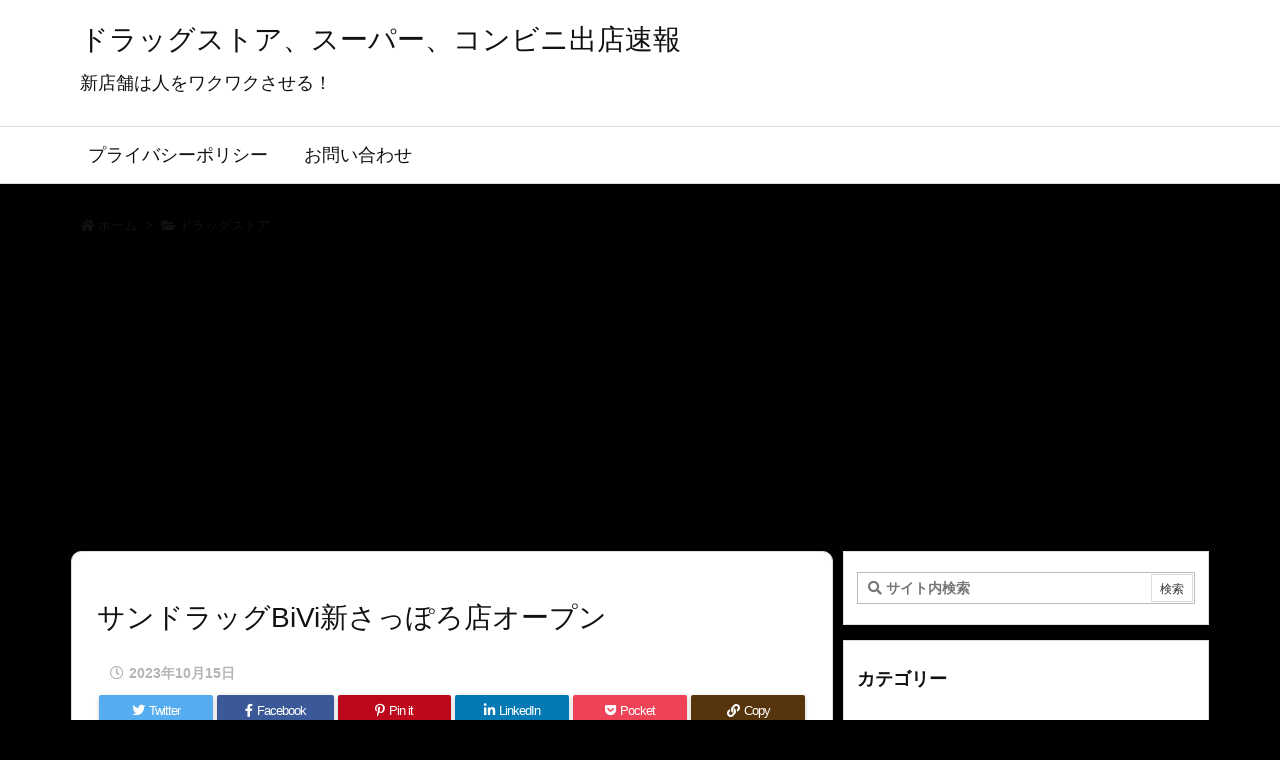

--- FILE ---
content_type: text/html; charset=UTF-8
request_url: https://buroguru.com/2023/10/15/post-45165/
body_size: 33829
content:
<!DOCTYPE html>
<html class="no-js" dir="ltr" lang="ja" prefix="og: https://ogp.me/ns#" itemscope itemtype="https://schema.org/WebPage">
<head prefix="og: http://ogp.me/ns# article: http://ogp.me/ns/article# fb: http://ogp.me/ns/fb#">
<meta charset="UTF-8" />
<meta http-equiv="X-UA-Compatible" content="IE=edge" />
<meta name="viewport" content="width=device-width, initial-scale=1, user-scalable=yes" />
<title>サンドラッグBiVi新さっぽろ店オープン</title>
<!-- All in One SEO 4.5.0 - aioseo.com -->
<meta name="robots" content="max-image-preview:large" />
<link rel="canonical" href="https://buroguru.com/2023/10/15/post-45165/" />
<meta name="generator" content="All in One SEO (AIOSEO) 4.5.0" />
<meta property="og:locale" content="ja_JP" />
<meta property="og:site_name" content="悩みが尽きないママのブログ" />
<meta property="og:type" content="article" />
<meta property="og:title" content="サンドラッグBiVi新さっぽろ店オープン" />
<meta property="og:url" content="https://buroguru.com/2023/10/15/post-45165/" />
<meta property="og:image" content="https://buroguru.com/wp-content/uploads/2023/10/img_652be2527c5f5.png" />
<meta property="og:image:secure_url" content="https://buroguru.com/wp-content/uploads/2023/10/img_652be2527c5f5.png" />
<meta property="og:image:width" content="545" />
<meta property="og:image:height" content="437" />
<meta property="article:published_time" content="2023-10-15T13:00:51+00:00" />
<meta property="article:modified_time" content="2023-10-15T13:00:51+00:00" />
<script type="application/ld+json" class="aioseo-schema">
{"@context":"https:\/\/schema.org","@graph":[{"@type":"Article","@id":"https:\/\/buroguru.com\/2023\/10\/15\/post-45165\/#article","name":"\u30b5\u30f3\u30c9\u30e9\u30c3\u30b0BiVi\u65b0\u3055\u3063\u307d\u308d\u5e97\u30aa\u30fc\u30d7\u30f3","headline":"\u30b5\u30f3\u30c9\u30e9\u30c3\u30b0BiVi\u65b0\u3055\u3063\u307d\u308d\u5e97\u30aa\u30fc\u30d7\u30f3","author":{"@id":"https:\/\/buroguru.com\/author\/nayami\/#author"},"publisher":{"@id":"https:\/\/buroguru.com\/#organization"},"image":{"@type":"ImageObject","url":"https:\/\/buroguru.com\/wp-content\/uploads\/2023\/10\/img_652be2527c5f5.png","@id":"https:\/\/buroguru.com\/2023\/10\/15\/post-45165\/#articleImage","width":545,"height":437},"datePublished":"2023-10-15T13:00:51+09:00","dateModified":"2023-10-15T13:00:51+09:00","inLanguage":"ja","mainEntityOfPage":{"@id":"https:\/\/buroguru.com\/2023\/10\/15\/post-45165\/#webpage"},"isPartOf":{"@id":"https:\/\/buroguru.com\/2023\/10\/15\/post-45165\/#webpage"},"articleSection":"\u30c9\u30e9\u30c3\u30b0\u30b9\u30c8\u30a2, \u5317\u6d77\u9053"},{"@type":"BreadcrumbList","@id":"https:\/\/buroguru.com\/2023\/10\/15\/post-45165\/#breadcrumblist","itemListElement":[{"@type":"ListItem","@id":"https:\/\/buroguru.com\/#listItem","position":1,"name":"\u5bb6","item":"https:\/\/buroguru.com\/","nextItem":"https:\/\/buroguru.com\/2023\/#listItem"},{"@type":"ListItem","@id":"https:\/\/buroguru.com\/2023\/#listItem","position":2,"name":"2023","item":"https:\/\/buroguru.com\/2023\/","nextItem":"https:\/\/buroguru.com\/2023\/10\/#listItem","previousItem":"https:\/\/buroguru.com\/#listItem"},{"@type":"ListItem","@id":"https:\/\/buroguru.com\/2023\/10\/#listItem","position":3,"name":"October","item":"https:\/\/buroguru.com\/2023\/10\/","nextItem":"https:\/\/buroguru.com\/2023\/10\/15\/#listItem","previousItem":"https:\/\/buroguru.com\/2023\/#listItem"},{"@type":"ListItem","@id":"https:\/\/buroguru.com\/2023\/10\/15\/#listItem","position":4,"name":"15","item":"https:\/\/buroguru.com\/2023\/10\/15\/","nextItem":"https:\/\/buroguru.com\/2023\/10\/15\/post-45165\/#listItem","previousItem":"https:\/\/buroguru.com\/2023\/10\/#listItem"},{"@type":"ListItem","@id":"https:\/\/buroguru.com\/2023\/10\/15\/post-45165\/#listItem","position":5,"name":"\u30b5\u30f3\u30c9\u30e9\u30c3\u30b0BiVi\u65b0\u3055\u3063\u307d\u308d\u5e97\u30aa\u30fc\u30d7\u30f3","previousItem":"https:\/\/buroguru.com\/2023\/10\/15\/#listItem"}]},{"@type":"Organization","@id":"https:\/\/buroguru.com\/#organization","name":"\u30c9\u30e9\u30c3\u30b0\u30b9\u30c8\u30a2\u3001\u30b9\u30fc\u30d1\u30fc\u3001\u30b3\u30f3\u30d3\u30cb\u51fa\u5e97\u901f\u5831","url":"https:\/\/buroguru.com\/","logo":{"@type":"ImageObject","url":"https:\/\/buroguru.com\/wp-content\/uploads\/2023\/10\/top-2.png","@id":"https:\/\/buroguru.com\/2023\/10\/15\/post-45165\/#organizationLogo","width":319,"height":235},"image":{"@id":"https:\/\/buroguru.com\/#organizationLogo"},"sameAs":["https:\/\/twitter.com\/worriesoflife3"]},{"@type":"Person","@id":"https:\/\/buroguru.com\/author\/nayami\/#author","url":"https:\/\/buroguru.com\/author\/nayami\/","name":"nayami","image":{"@type":"ImageObject","@id":"https:\/\/buroguru.com\/2023\/10\/15\/post-45165\/#authorImage","url":"https:\/\/secure.gravatar.com\/avatar\/dfb116d5371b9a124acebb0462ee1c35?s=96&d=mm&r=g","width":96,"height":96,"caption":"nayami"}},{"@type":"WebPage","@id":"https:\/\/buroguru.com\/2023\/10\/15\/post-45165\/#webpage","url":"https:\/\/buroguru.com\/2023\/10\/15\/post-45165\/","name":"\u30b5\u30f3\u30c9\u30e9\u30c3\u30b0BiVi\u65b0\u3055\u3063\u307d\u308d\u5e97\u30aa\u30fc\u30d7\u30f3","inLanguage":"ja","isPartOf":{"@id":"https:\/\/buroguru.com\/#website"},"breadcrumb":{"@id":"https:\/\/buroguru.com\/2023\/10\/15\/post-45165\/#breadcrumblist"},"author":{"@id":"https:\/\/buroguru.com\/author\/nayami\/#author"},"creator":{"@id":"https:\/\/buroguru.com\/author\/nayami\/#author"},"datePublished":"2023-10-15T13:00:51+09:00","dateModified":"2023-10-15T13:00:51+09:00"},{"@type":"WebSite","@id":"https:\/\/buroguru.com\/#website","url":"https:\/\/buroguru.com\/","name":"\u30c9\u30e9\u30c3\u30b0\u30b9\u30c8\u30a2\u3001\u30b9\u30fc\u30d1\u30fc\u3001\u30b3\u30f3\u30d3\u30cb\u51fa\u5e97\u901f\u5831","description":"\u65b0\u5e97\u8217\u306f\u4eba\u3092\u30ef\u30af\u30ef\u30af\u3055\u305b\u308b\uff01","inLanguage":"ja","publisher":{"@id":"https:\/\/buroguru.com\/#organization"}}]}</script>
<!-- All in One SEO -->
<link rel='dns-prefetch' href='//ajax.googleapis.com' />
<link rel='dns-prefetch' href='//s.w.org' />
<link rel='dns-prefetch' href='//use.fontawesome.com' />
<link rel="canonical" href="https://buroguru.com/2023/10/15/post-45165/" />
<link rel='shortlink' href='https://buroguru.com/?p=45165' />
<link rel="pingback" href="https://buroguru.com/xmlrpc.php" />
<link rel="author" href="https://buroguru.com/author/" />
<link rel="manifest" href="https://buroguru.com/luxe-manifest.json" />
<link rel="alternate" type="application/rss+xml" title="ドラッグストア、スーパー、コンビニ出店速報 RSS Feed" href="https://buroguru.com/feed/" />
<link rel="alternate" type="application/atom+xml" title="ドラッグストア、スーパー、コンビニ出店速報 Atom Feed" href="https://buroguru.com/feed/atom/" />
<!-- Global site tag (gtag.js) - Google Analytics -->
<script async src="https://www.googletagmanager.com/gtag/js?id=UA-111855508-1"></script>
<script>
  window.dataLayer = window.dataLayer || [];
  function gtag(){dataLayer.push(arguments);}
  gtag('js', new Date());
  gtag('config', 'UA-111855508-1');</script>
<link rel="preload" as="font" type="font/woff" href="//buroguru.com/wp-content/themes/luxech/fonts/icomoon/fonts/icomoon.woff" crossorigin />
<meta name="description" content="店舗情報 店舗名 サンドラッグBiVi新さっぽろ店 開店日 2023年11月末 地図 住所 北海道札幌市厚別区厚別中央1条6丁目3番3号 BiVi新さっぽろ1階 公式アカウント ホームページ 付近の既..." />
<meta name="theme-color" content="#4285f4">
<meta name="format-detection" content="telephone=no">
<!-- This site uses the Google Analytics by MonsterInsights plugin v8.21.0 - Using Analytics tracking - https://www.monsterinsights.com/ -->
<script src="//www.googletagmanager.com/gtag/js?id=G-660WPW1TT7"  data-cfasync="false" data-wpfc-render="false" async></script>
<script data-cfasync="false" data-wpfc-render="false">
var mi_version = '8.21.0';
var mi_track_user = true;
var mi_no_track_reason = '';
var disableStrs = [
'ga-disable-G-660WPW1TT7',
];
/* Function to detect opted out users */
function __gtagTrackerIsOptedOut() {
for (var index = 0; index < disableStrs.length; index++) {
if (document.cookie.indexOf(disableStrs[index] + '=true') > -1) {
return true;
}
}
return false;
}
/* Disable tracking if the opt-out cookie exists. */
if (__gtagTrackerIsOptedOut()) {
for (var index = 0; index < disableStrs.length; index++) {
window[disableStrs[index]] = true;
}
}
/* Opt-out function */
function __gtagTrackerOptout() {
for (var index = 0; index < disableStrs.length; index++) {
document.cookie = disableStrs[index] + '=true; expires=Thu, 31 Dec 2099 23:59:59 UTC; path=/';
window[disableStrs[index]] = true;
}
}
if ('undefined' === typeof gaOptout) {
function gaOptout() {
__gtagTrackerOptout();
}
}
window.dataLayer = window.dataLayer || [];
window.MonsterInsightsDualTracker = {
helpers: {},
trackers: {},
};
if (mi_track_user) {
function __gtagDataLayer() {
dataLayer.push(arguments);
}
function __gtagTracker(type, name, parameters) {
if (!parameters) {
parameters = {};
}
if (parameters.send_to) {
__gtagDataLayer.apply(null, arguments);
return;
}
if (type === 'event') {
parameters.send_to = monsterinsights_frontend.v4_id;
var hookName = name;
if (typeof parameters['event_category'] !== 'undefined') {
hookName = parameters['event_category'] + ':' + name;
}
if (typeof MonsterInsightsDualTracker.trackers[hookName] !== 'undefined') {
MonsterInsightsDualTracker.trackers[hookName](parameters);
} else {
__gtagDataLayer('event', name, parameters);
}
} else {
__gtagDataLayer.apply(null, arguments);
}
}
__gtagTracker('js', new Date());
__gtagTracker('set', {
'developer_id.dZGIzZG': true,
});
__gtagTracker('config', 'G-660WPW1TT7', {"forceSSL":"true"} );
window.gtag = __gtagTracker;(function () {
/* https://developers.google.com/analytics/devguides/collection/analyticsjs/ */
/* ga and __gaTracker compatibility shim. */
var noopfn = function () {
return null;
};
var newtracker = function () {
return new Tracker();
};
var Tracker = function () {
return null;
};
var p = Tracker.prototype;
p.get = noopfn;
p.set = noopfn;
p.send = function () {
var args = Array.prototype.slice.call(arguments);
args.unshift('send');
__gaTracker.apply(null, args);
};
var __gaTracker = function () {
var len = arguments.length;
if (len === 0) {
return;
}
var f = arguments[len - 1];
if (typeof f !== 'object' || f === null || typeof f.hitCallback !== 'function') {
if ('send' === arguments[0]) {
var hitConverted, hitObject = false, action;
if ('event' === arguments[1]) {
if ('undefined' !== typeof arguments[3]) {
hitObject = {
'eventAction': arguments[3],
'eventCategory': arguments[2],
'eventLabel': arguments[4],
'value': arguments[5] ? arguments[5] : 1,
}
}
}
if ('pageview' === arguments[1]) {
if ('undefined' !== typeof arguments[2]) {
hitObject = {
'eventAction': 'page_view',
'page_path': arguments[2],
}
}
}
if (typeof arguments[2] === 'object') {
hitObject = arguments[2];
}
if (typeof arguments[5] === 'object') {
Object.assign(hitObject, arguments[5]);
}
if ('undefined' !== typeof arguments[1].hitType) {
hitObject = arguments[1];
if ('pageview' === hitObject.hitType) {
hitObject.eventAction = 'page_view';
}
}
if (hitObject) {
action = 'timing' === arguments[1].hitType ? 'timing_complete' : hitObject.eventAction;
hitConverted = mapArgs(hitObject);
__gtagTracker('event', action, hitConverted);
}
}
return;
}
function mapArgs(args) {
var arg, hit = {};
var gaMap = {
'eventCategory': 'event_category',
'eventAction': 'event_action',
'eventLabel': 'event_label',
'eventValue': 'event_value',
'nonInteraction': 'non_interaction',
'timingCategory': 'event_category',
'timingVar': 'name',
'timingValue': 'value',
'timingLabel': 'event_label',
'page': 'page_path',
'location': 'page_location',
'title': 'page_title',
'referrer' : 'page_referrer',
};
for (arg in args) {
if (!(!args.hasOwnProperty(arg) || !gaMap.hasOwnProperty(arg))) {
hit[gaMap[arg]] = args[arg];
} else {
hit[arg] = args[arg];
}
}
return hit;
}
try {
f.hitCallback();
} catch (ex) {
}
};
__gaTracker.create = newtracker;
__gaTracker.getByName = newtracker;
__gaTracker.getAll = function () {
return [];
};
__gaTracker.remove = noopfn;
__gaTracker.loaded = true;
window['__gaTracker'] = __gaTracker;
})();
} else {
console.log("");
(function () {
function __gtagTracker() {
return null;
}
window['__gtagTracker'] = __gtagTracker;
window['gtag'] = __gtagTracker;
})();
}</script>
<!-- / Google Analytics by MonsterInsights -->
<meta property="og:type" content="article" />
<meta property="og:url" content="https://buroguru.com/2023/10/15/post-45165/" />
<meta property="og:title" content="サンドラッグBiVi新さっぽろ店オープン" />
<meta property="og:description" content="店舗情報 店舗名 サンドラッグBiVi新さっぽろ店 開店日 2023年11月末 地図 住所 北海道札幌市厚別区厚別中央1条6丁目3番3号 BiVi新さっぽろ1階 公式アカウント ホ..." />
<meta property="og:image" content="https://buroguru.com/wp-content/uploads/2023/10/img_652be2527c5f5.png" />
<meta property="og:image:width" content="545" />
<meta property="og:image:height" content="437" />
<meta property="og:site_name" content="ドラッグストア、スーパー、コンビニ出店速報" />
<meta property="og:locale" content="ja_JP" />
<meta property="article:section" content="ドラッグストア" />
<meta property="article:published_time" content="2023-10-15T22:00:51Z" />
<meta property="article:modified_time" content="2023-10-15T22:00:51Z" />
<meta name="twitter:card" content="summary_large_image" />
<meta name="twitter:domain" content="buroguru.com" />
<meta name="twitter:creator" content="@worriesoflife3" />
<meta name="twitter:site" content="@worriesoflife3" />
<noscript><link rel="stylesheet" id="nav-css" href="//buroguru.com/wp-content/themes/luxeritas/styles/nav.min.css?v=1567268546" media="all" /></noscript>
<noscript><link rel="stylesheet" id="async-css" href="//buroguru.com/wp-content/themes/luxeritas/style.async.min.css?v=1697554488" media="all" /></noscript>
<style id='wp-block-library-theme-inline-css'>
@charset "UTF-8";#start-resizable-editor-section{display:none}.wp-block-audio figcaption{margin-top:.5em;margin-bottom:1em}.wp-block-audio audio{width:100%;min-width:300px}.wp-block-button__link{color:#fff;background-color:#32373c;border:none;border-radius:1.55em;box-shadow:none;cursor:pointer;display:inline-block;font-size:1.125em;padding:.667em 1.333em;text-align:center;text-decoration:none;overflow-wrap:break-word}.wp-block-button__link:active,.wp-block-button__link:focus,.wp-block-button__link:hover,.wp-block-button__link:visited{color:#fff}.wp-block-button__link.aligncenter{text-align:center}.wp-block-button__link.alignright{text-align:right}.wp-block-buttons>.wp-block-button.has-custom-width{max-width:none}.wp-block-buttons>.wp-block-button.has-custom-width .wp-block-button__link{width:100%}.wp-block-buttons>.wp-block-button.wp-block-button__width-25{width:calc(25% - .5em)}.wp-block-buttons>.wp-block-button.wp-block-button__width-50{width:calc(50% - .5em)}.wp-block-buttons>.wp-block-button.wp-block-button__width-75{width:calc(75% - .5em)}.wp-block-buttons>.wp-block-button.wp-block-button__width-100{margin-right:0;width:100%}.wp-block-button.is-style-squared,.wp-block-button__link.wp-block-button.is-style-squared{border-radius:0}.wp-block-button.no-border-radius,.wp-block-button__link.no-border-radius{border-radius:0!important}.is-style-outline>.wp-block-button__link,.wp-block-button__link.is-style-outline{border:2px solid}.is-style-outline>.wp-block-button__link:not(.has-text-color),.wp-block-button__link.is-style-outline:not(.has-text-color){color:#32373c}.is-style-outline>.wp-block-button__link:not(.has-background),.wp-block-button__link.is-style-outline:not(.has-background){background-color:transparent}.wp-block-buttons{display:flex;flex-direction:row;flex-wrap:wrap}.wp-block-buttons.is-vertical{flex-direction:column}.wp-block-buttons.is-vertical>.wp-block-button{margin-right:0}.wp-block-buttons.is-vertical>.wp-block-button:last-child{margin-bottom:0}.wp-block-buttons>.wp-block-button{display:inline-block;margin-left:0;margin-right:.5em;margin-bottom:.5em}.wp-block-buttons>.wp-block-button:last-child{margin-right:0}.wp-block-buttons.is-content-justification-left{justify-content:flex-start}.wp-block-buttons.is-content-justification-left.is-vertical{align-items:flex-start}.wp-block-buttons.is-content-justification-center{justify-content:center}.wp-block-buttons.is-content-justification-center.is-vertical{align-items:center}.wp-block-buttons.is-content-justification-right{justify-content:flex-end}.wp-block-buttons.is-content-justification-right>.wp-block-button{margin-left:.5em;margin-right:0}.wp-block-buttons.is-content-justification-right>.wp-block-button:first-child{margin-left:0}.wp-block-buttons.is-content-justification-right.is-vertical{align-items:flex-end}.wp-block-buttons.is-content-justification-space-between{justify-content:space-between}.wp-block-buttons.aligncenter{text-align:center}.wp-block-buttons.alignleft .wp-block-button{margin-left:0;margin-right:.5em}.wp-block-buttons.alignleft .wp-block-button:last-child{margin-right:0}.wp-block-buttons.alignright .wp-block-button{margin-right:0;margin-left:.5em}.wp-block-buttons.alignright .wp-block-button:first-child{margin-left:0}.wp-block-buttons:not(.is-content-justification-space-between,.is-content-justification-right,.is-content-justification-left,.is-content-justification-center) .wp-block-button.aligncenter{margin-left:auto;margin-right:auto;margin-bottom:.5em;width:100%}.wp-block-calendar{text-align:center}.wp-block-calendar tbody td,.wp-block-calendar th{padding:.25em;border:1px solid #ddd}.wp-block-calendar tfoot td{border:none}.wp-block-calendar table{width:100%;border-collapse:collapse}.wp-block-calendar table th{font-weight:400;background:#ddd}.wp-block-calendar a{text-decoration:underline}.wp-block-calendar table caption,.wp-block-calendar table tbody{color:#40464d}.wp-block-categories.alignleft{margin-right:2em}.wp-block-categories.alignright{margin-left:2em}.wp-block-code code{display:block;white-space:pre-wrap;overflow-wrap:break-word}.wp-block-columns{display:flex;margin-bottom:1.75em;flex-wrap:wrap}@media (min-width:782px){.wp-block-columns{flex-wrap:nowrap}}.wp-block-columns.has-background{padding:1.25em 2.375em}.wp-block-columns.are-vertically-aligned-top{align-items:flex-start}.wp-block-columns.are-vertically-aligned-center{align-items:center}.wp-block-columns.are-vertically-aligned-bottom{align-items:flex-end}.wp-block-column{flex-grow:1;min-width:0;word-break:break-word;overflow-wrap:break-word}@media (max-width:599px){.wp-block-column{flex-basis:100%!important}}@media (min-width:600px) and (max-width:781px){.wp-block-column:not(:only-child){flex-basis:calc(50% - 1em)!important;flex-grow:0}.wp-block-column:nth-child(2n){margin-left:2em}}@media (min-width:782px){.wp-block-column{flex-basis:0;flex-grow:1}.wp-block-column[style*=flex-basis]{flex-grow:0}.wp-block-column:not(:first-child){margin-left:2em}}.wp-block-column.is-vertically-aligned-top{align-self:flex-start}.wp-block-column.is-vertically-aligned-center{-ms-grid-row-align:center;align-self:center}.wp-block-column.is-vertically-aligned-bottom{align-self:flex-end}.wp-block-column.is-vertically-aligned-bottom,.wp-block-column.is-vertically-aligned-center,.wp-block-column.is-vertically-aligned-top{width:100%}.wp-block-cover,.wp-block-cover-image{position:relative;background-size:cover;background-position:50%;min-height:430px;width:100%;display:flex;justify-content:center;align-items:center;padding:1em;box-sizing:border-box}.wp-block-cover-image.has-parallax,.wp-block-cover.has-parallax{background-attachment:fixed}@supports (-webkit-overflow-scrolling:touch){.wp-block-cover-image.has-parallax,.wp-block-cover.has-parallax{background-attachment:scroll}}@media (prefers-reduced-motion:reduce){.wp-block-cover-image.has-parallax,.wp-block-cover.has-parallax{background-attachment:scroll}}.wp-block-cover-image.is-repeated,.wp-block-cover.is-repeated{background-repeat:repeat;background-size:auto}.wp-block-cover-image.has-background-dim:not([class*=-background-color]),.wp-block-cover.has-background-dim:not([class*=-background-color]){background-color:#000}.wp-block-cover-image.has-background-dim:before,.wp-block-cover.has-background-dim:before{content:"";background-color:inherit}.wp-block-cover-image.has-background-dim:not(.has-background-gradient):before,.wp-block-cover-image .wp-block-cover__gradient-background,.wp-block-cover.has-background-dim:not(.has-background-gradient):before,.wp-block-cover .wp-block-cover__gradient-background{position:absolute;top:0;left:0;bottom:0;right:0;z-index:1;opacity:.5}.wp-block-cover-image.has-background-dim.has-background-dim-10 .wp-block-cover__gradient-background,.wp-block-cover-image.has-background-dim.has-background-dim-10:not(.has-background-gradient):before,.wp-block-cover.has-background-dim.has-background-dim-10 .wp-block-cover__gradient-background,.wp-block-cover.has-background-dim.has-background-dim-10:not(.has-background-gradient):before{opacity:.1}.wp-block-cover-image.has-background-dim.has-background-dim-20 .wp-block-cover__gradient-background,.wp-block-cover-image.has-background-dim.has-background-dim-20:not(.has-background-gradient):before,.wp-block-cover.has-background-dim.has-background-dim-20 .wp-block-cover__gradient-background,.wp-block-cover.has-background-dim.has-background-dim-20:not(.has-background-gradient):before{opacity:.2}.wp-block-cover-image.has-background-dim.has-background-dim-30 .wp-block-cover__gradient-background,.wp-block-cover-image.has-background-dim.has-background-dim-30:not(.has-background-gradient):before,.wp-block-cover.has-background-dim.has-background-dim-30 .wp-block-cover__gradient-background,.wp-block-cover.has-background-dim.has-background-dim-30:not(.has-background-gradient):before{opacity:.3}.wp-block-cover-image.has-background-dim.has-background-dim-40 .wp-block-cover__gradient-background,.wp-block-cover-image.has-background-dim.has-background-dim-40:not(.has-background-gradient):before,.wp-block-cover.has-background-dim.has-background-dim-40 .wp-block-cover__gradient-background,.wp-block-cover.has-background-dim.has-background-dim-40:not(.has-background-gradient):before{opacity:.4}.wp-block-cover-image.has-background-dim.has-background-dim-50 .wp-block-cover__gradient-background,.wp-block-cover-image.has-background-dim.has-background-dim-50:not(.has-background-gradient):before,.wp-block-cover.has-background-dim.has-background-dim-50 .wp-block-cover__gradient-background,.wp-block-cover.has-background-dim.has-background-dim-50:not(.has-background-gradient):before{opacity:.5}.wp-block-cover-image.has-background-dim.has-background-dim-60 .wp-block-cover__gradient-background,.wp-block-cover-image.has-background-dim.has-background-dim-60:not(.has-background-gradient):before,.wp-block-cover.has-background-dim.has-background-dim-60 .wp-block-cover__gradient-background,.wp-block-cover.has-background-dim.has-background-dim-60:not(.has-background-gradient):before{opacity:.6}.wp-block-cover-image.has-background-dim.has-background-dim-70 .wp-block-cover__gradient-background,.wp-block-cover-image.has-background-dim.has-background-dim-70:not(.has-background-gradient):before,.wp-block-cover.has-background-dim.has-background-dim-70 .wp-block-cover__gradient-background,.wp-block-cover.has-background-dim.has-background-dim-70:not(.has-background-gradient):before{opacity:.7}.wp-block-cover-image.has-background-dim.has-background-dim-80 .wp-block-cover__gradient-background,.wp-block-cover-image.has-background-dim.has-background-dim-80:not(.has-background-gradient):before,.wp-block-cover.has-background-dim.has-background-dim-80 .wp-block-cover__gradient-background,.wp-block-cover.has-background-dim.has-background-dim-80:not(.has-background-gradient):before{opacity:.8}.wp-block-cover-image.has-background-dim.has-background-dim-90 .wp-block-cover__gradient-background,.wp-block-cover-image.has-background-dim.has-background-dim-90:not(.has-background-gradient):before,.wp-block-cover.has-background-dim.has-background-dim-90 .wp-block-cover__gradient-background,.wp-block-cover.has-background-dim.has-background-dim-90:not(.has-background-gradient):before{opacity:.9}.wp-block-cover-image.has-background-dim.has-background-dim-100 .wp-block-cover__gradient-background,.wp-block-cover-image.has-background-dim.has-background-dim-100:not(.has-background-gradient):before,.wp-block-cover.has-background-dim.has-background-dim-100 .wp-block-cover__gradient-background,.wp-block-cover.has-background-dim.has-background-dim-100:not(.has-background-gradient):before{opacity:1}.wp-block-cover-image.alignleft,.wp-block-cover-image.alignright,.wp-block-cover.alignleft,.wp-block-cover.alignright{max-width:420px;width:100%}.wp-block-cover-image:after,.wp-block-cover:after{display:block;content:"";font-size:0;min-height:inherit}@supports ((position:-webkit-sticky) or (position:sticky)){.wp-block-cover-image:after,.wp-block-cover:after{content:none}}.wp-block-cover-image.aligncenter,.wp-block-cover-image.alignleft,.wp-block-cover-image.alignright,.wp-block-cover.aligncenter,.wp-block-cover.alignleft,.wp-block-cover.alignright{display:flex}.wp-block-cover-image .wp-block-cover__inner-container,.wp-block-cover .wp-block-cover__inner-container{width:100%;z-index:1;color:#fff}.wp-block-cover-image .wp-block-subhead:not(.has-text-color),.wp-block-cover-image h1:not(.has-text-color),.wp-block-cover-image h2:not(.has-text-color),.wp-block-cover-image h3:not(.has-text-color),.wp-block-cover-image h4:not(.has-text-color),.wp-block-cover-image h5:not(.has-text-color),.wp-block-cover-image h6:not(.has-text-color),.wp-block-cover-image p:not(.has-text-color),.wp-block-cover .wp-block-subhead:not(.has-text-color),.wp-block-cover h1:not(.has-text-color),.wp-block-cover h2:not(.has-text-color),.wp-block-cover h3:not(.has-text-color),.wp-block-cover h4:not(.has-text-color),.wp-block-cover h5:not(.has-text-color),.wp-block-cover h6:not(.has-text-color),.wp-block-cover p:not(.has-text-color){color:inherit}.wp-block-cover-image.is-position-top-left,.wp-block-cover.is-position-top-left{align-items:flex-start;justify-content:flex-start}.wp-block-cover-image.is-position-top-center,.wp-block-cover.is-position-top-center{align-items:flex-start;justify-content:center}.wp-block-cover-image.is-position-top-right,.wp-block-cover.is-position-top-right{align-items:flex-start;justify-content:flex-end}.wp-block-cover-image.is-position-center-left,.wp-block-cover.is-position-center-left{align-items:center;justify-content:flex-start}.wp-block-cover-image.is-position-center-center,.wp-block-cover.is-position-center-center{align-items:center;justify-content:center}.wp-block-cover-image.is-position-center-right,.wp-block-cover.is-position-center-right{align-items:center;justify-content:flex-end}.wp-block-cover-image.is-position-bottom-left,.wp-block-cover.is-position-bottom-left{align-items:flex-end;justify-content:flex-start}.wp-block-cover-image.is-position-bottom-center,.wp-block-cover.is-position-bottom-center{align-items:flex-end;justify-content:center}.wp-block-cover-image.is-position-bottom-right,.wp-block-cover.is-position-bottom-right{align-items:flex-end;justify-content:flex-end}.wp-block-cover-image.has-custom-content-position.has-custom-content-position .wp-block-cover__inner-container,.wp-block-cover.has-custom-content-position.has-custom-content-position .wp-block-cover__inner-container{margin:0;width:auto}.wp-block-cover-image img.wp-block-cover__image-background,.wp-block-cover-image video.wp-block-cover__video-background,.wp-block-cover img.wp-block-cover__image-background,.wp-block-cover video.wp-block-cover__video-background{position:absolute;top:0;left:0;right:0;bottom:0;margin:0;padding:0;width:100%;height:100%;max-width:none;max-height:none;-o-object-fit:cover;object-fit:cover;outline:none;border:none;box-shadow:none}.wp-block-cover__image-background,.wp-block-cover__video-background{z-index:0}.wp-block-cover-image-text,.wp-block-cover-image-text a,.wp-block-cover-image-text a:active,.wp-block-cover-image-text a:focus,.wp-block-cover-image-text a:hover,.wp-block-cover-text,.wp-block-cover-text a,.wp-block-cover-text a:active,.wp-block-cover-text a:focus,.wp-block-cover-text a:hover,section.wp-block-cover-image h2,section.wp-block-cover-image h2 a,section.wp-block-cover-image h2 a:active,section.wp-block-cover-image h2 a:focus,section.wp-block-cover-image h2 a:hover{color:#fff}.wp-block-cover-image .wp-block-cover.has-left-content{justify-content:flex-start}.wp-block-cover-image .wp-block-cover.has-right-content{justify-content:flex-end}.wp-block-cover-image.has-left-content .wp-block-cover-image-text,.wp-block-cover.has-left-content .wp-block-cover-text,section.wp-block-cover-image.has-left-content>h2{margin-left:0;text-align:left}.wp-block-cover-image.has-right-content .wp-block-cover-image-text,.wp-block-cover.has-right-content .wp-block-cover-text,section.wp-block-cover-image.has-right-content>h2{margin-right:0;text-align:right}.wp-block-cover-image .wp-block-cover-image-text,.wp-block-cover .wp-block-cover-text,section.wp-block-cover-image>h2{font-size:2em;line-height:1.25;z-index:1;margin-bottom:0;max-width:840px;padding:.44em;text-align:center}.wp-block-embed.alignleft,.wp-block-embed.alignright,.wp-block[data-align=left]>[data-type="core/embed"],.wp-block[data-align=right]>[data-type="core/embed"]{max-width:360px;width:100%}.wp-block-embed.alignleft .wp-block-embed__wrapper,.wp-block-embed.alignright .wp-block-embed__wrapper,.wp-block[data-align=left]>[data-type="core/embed"] .wp-block-embed__wrapper,.wp-block[data-align=right]>[data-type="core/embed"] .wp-block-embed__wrapper{min-width:280px}.wp-block-cover .wp-block-embed{min-width:320px;min-height:240px}.wp-block-embed{margin-bottom:1em}.wp-block-embed figcaption{margin-top:.5em;margin-bottom:1em}.wp-block-embed iframe{max-width:100%}.wp-block-embed__wrapper{position:relative}.wp-embed-responsive .wp-has-aspect-ratio .wp-block-embed__wrapper:before{content:"";display:block;padding-top:50%}.wp-embed-responsive .wp-has-aspect-ratio iframe{position:absolute;top:0;right:0;bottom:0;left:0;height:100%;width:100%}.wp-embed-responsive .wp-embed-aspect-21-9 .wp-block-embed__wrapper:before{padding-top:42.85%}.wp-embed-responsive .wp-embed-aspect-18-9 .wp-block-embed__wrapper:before{padding-top:50%}.wp-embed-responsive .wp-embed-aspect-16-9 .wp-block-embed__wrapper:before{padding-top:56.25%}.wp-embed-responsive .wp-embed-aspect-4-3 .wp-block-embed__wrapper:before{padding-top:75%}.wp-embed-responsive .wp-embed-aspect-1-1 .wp-block-embed__wrapper:before{padding-top:100%}.wp-embed-responsive .wp-embed-aspect-9-16 .wp-block-embed__wrapper:before{padding-top:177.77%}.wp-embed-responsive .wp-embed-aspect-1-2 .wp-block-embed__wrapper:before{padding-top:200%}.wp-block-file{margin-bottom:1.5em}.wp-block-file.aligncenter{text-align:center}.wp-block-file.alignright{text-align:right}.wp-block-file .wp-block-file__button{background:#32373c;border-radius:2em;color:#fff;font-size:.8em;padding:.5em 1em}.wp-block-file a.wp-block-file__button{text-decoration:none}.wp-block-file a.wp-block-file__button:active,.wp-block-file a.wp-block-file__button:focus,.wp-block-file a.wp-block-file__button:hover,.wp-block-file a.wp-block-file__button:visited{box-shadow:none;color:#fff;opacity:.85;text-decoration:none}.wp-block-file *+.wp-block-file__button{margin-left:.75em}.blocks-gallery-grid,.wp-block-gallery{display:flex;flex-wrap:wrap;list-style-type:none;padding:0;margin:0}.blocks-gallery-grid .blocks-gallery-image,.blocks-gallery-grid .blocks-gallery-item,.wp-block-gallery .blocks-gallery-image,.wp-block-gallery .blocks-gallery-item{margin:0 1em 1em 0;display:flex;flex-grow:1;flex-direction:column;justify-content:center;position:relative;width:calc(50% - 1em)}.blocks-gallery-grid .blocks-gallery-image:nth-of-type(2n),.blocks-gallery-grid .blocks-gallery-item:nth-of-type(2n),.wp-block-gallery .blocks-gallery-image:nth-of-type(2n),.wp-block-gallery .blocks-gallery-item:nth-of-type(2n){margin-right:0}.blocks-gallery-grid .blocks-gallery-image figure,.blocks-gallery-grid .blocks-gallery-item figure,.wp-block-gallery .blocks-gallery-image figure,.wp-block-gallery .blocks-gallery-item figure{margin:0;height:100%}@supports ((position:-webkit-sticky) or (position:sticky)){.blocks-gallery-grid .blocks-gallery-image figure,.blocks-gallery-grid .blocks-gallery-item figure,.wp-block-gallery .blocks-gallery-image figure,.wp-block-gallery .blocks-gallery-item figure{display:flex;align-items:flex-end;justify-content:flex-start}}.blocks-gallery-grid .blocks-gallery-image img,.blocks-gallery-grid .blocks-gallery-item img,.wp-block-gallery .blocks-gallery-image img,.wp-block-gallery .blocks-gallery-item img{display:block;max-width:100%;height:auto;width:100%}@supports ((position:-webkit-sticky) or (position:sticky)){.blocks-gallery-grid .blocks-gallery-image img,.blocks-gallery-grid .blocks-gallery-item img,.wp-block-gallery .blocks-gallery-image img,.wp-block-gallery .blocks-gallery-item img{width:auto}}.blocks-gallery-grid .blocks-gallery-image figcaption,.blocks-gallery-grid .blocks-gallery-item figcaption,.wp-block-gallery .blocks-gallery-image figcaption,.wp-block-gallery .blocks-gallery-item figcaption{position:absolute;bottom:0;width:100%;max-height:100%;overflow:auto;padding:3em .77em .7em;color:#fff;text-align:center;font-size:.8em;background:linear-gradient(0deg,rgba(0,0,0,.7),rgba(0,0,0,.3) 70%,transparent);box-sizing:border-box;margin:0}.blocks-gallery-grid .blocks-gallery-image figcaption img,.blocks-gallery-grid .blocks-gallery-item figcaption img,.wp-block-gallery .blocks-gallery-image figcaption img,.wp-block-gallery .blocks-gallery-item figcaption img{display:inline}.blocks-gallery-grid figcaption,.wp-block-gallery figcaption{flex-grow:1}.blocks-gallery-grid.is-cropped .blocks-gallery-image a,.blocks-gallery-grid.is-cropped .blocks-gallery-image img,.blocks-gallery-grid.is-cropped .blocks-gallery-item a,.blocks-gallery-grid.is-cropped .blocks-gallery-item img,.wp-block-gallery.is-cropped .blocks-gallery-image a,.wp-block-gallery.is-cropped .blocks-gallery-image img,.wp-block-gallery.is-cropped .blocks-gallery-item a,.wp-block-gallery.is-cropped .blocks-gallery-item img{width:100%}@supports ((position:-webkit-sticky) or (position:sticky)){.blocks-gallery-grid.is-cropped .blocks-gallery-image a,.blocks-gallery-grid.is-cropped .blocks-gallery-image img,.blocks-gallery-grid.is-cropped .blocks-gallery-item a,.blocks-gallery-grid.is-cropped .blocks-gallery-item img,.wp-block-gallery.is-cropped .blocks-gallery-image a,.wp-block-gallery.is-cropped .blocks-gallery-image img,.wp-block-gallery.is-cropped .blocks-gallery-item a,.wp-block-gallery.is-cropped .blocks-gallery-item img{height:100%;flex:1;-o-object-fit:cover;object-fit:cover}}.blocks-gallery-grid.columns-1 .blocks-gallery-image,.blocks-gallery-grid.columns-1 .blocks-gallery-item,.wp-block-gallery.columns-1 .blocks-gallery-image,.wp-block-gallery.columns-1 .blocks-gallery-item{width:100%;margin-right:0}@media (min-width:600px){.blocks-gallery-grid.columns-3 .blocks-gallery-image,.blocks-gallery-grid.columns-3 .blocks-gallery-item,.wp-block-gallery.columns-3 .blocks-gallery-image,.wp-block-gallery.columns-3 .blocks-gallery-item{width:calc(33.33333% - .66667em);margin-right:1em}.blocks-gallery-grid.columns-4 .blocks-gallery-image,.blocks-gallery-grid.columns-4 .blocks-gallery-item,.wp-block-gallery.columns-4 .blocks-gallery-image,.wp-block-gallery.columns-4 .blocks-gallery-item{width:calc(25% - .75em);margin-right:1em}.blocks-gallery-grid.columns-5 .blocks-gallery-image,.blocks-gallery-grid.columns-5 .blocks-gallery-item,.wp-block-gallery.columns-5 .blocks-gallery-image,.wp-block-gallery.columns-5 .blocks-gallery-item{width:calc(20% - .8em);margin-right:1em}.blocks-gallery-grid.columns-6 .blocks-gallery-image,.blocks-gallery-grid.columns-6 .blocks-gallery-item,.wp-block-gallery.columns-6 .blocks-gallery-image,.wp-block-gallery.columns-6 .blocks-gallery-item{width:calc(16.66667% - .83333em);margin-right:1em}.blocks-gallery-grid.columns-7 .blocks-gallery-image,.blocks-gallery-grid.columns-7 .blocks-gallery-item,.wp-block-gallery.columns-7 .blocks-gallery-image,.wp-block-gallery.columns-7 .blocks-gallery-item{width:calc(14.28571% - .85714em);margin-right:1em}.blocks-gallery-grid.columns-8 .blocks-gallery-image,.blocks-gallery-grid.columns-8 .blocks-gallery-item,.wp-block-gallery.columns-8 .blocks-gallery-image,.wp-block-gallery.columns-8 .blocks-gallery-item{width:calc(12.5% - .875em);margin-right:1em}.blocks-gallery-grid.columns-1 .blocks-gallery-image:nth-of-type(1n),.blocks-gallery-grid.columns-1 .blocks-gallery-item:nth-of-type(1n),.blocks-gallery-grid.columns-2 .blocks-gallery-image:nth-of-type(2n),.blocks-gallery-grid.columns-2 .blocks-gallery-item:nth-of-type(2n),.blocks-gallery-grid.columns-3 .blocks-gallery-image:nth-of-type(3n),.blocks-gallery-grid.columns-3 .blocks-gallery-item:nth-of-type(3n),.blocks-gallery-grid.columns-4 .blocks-gallery-image:nth-of-type(4n),.blocks-gallery-grid.columns-4 .blocks-gallery-item:nth-of-type(4n),.blocks-gallery-grid.columns-5 .blocks-gallery-image:nth-of-type(5n),.blocks-gallery-grid.columns-5 .blocks-gallery-item:nth-of-type(5n),.blocks-gallery-grid.columns-6 .blocks-gallery-image:nth-of-type(6n),.blocks-gallery-grid.columns-6 .blocks-gallery-item:nth-of-type(6n),.blocks-gallery-grid.columns-7 .blocks-gallery-image:nth-of-type(7n),.blocks-gallery-grid.columns-7 .blocks-gallery-item:nth-of-type(7n),.blocks-gallery-grid.columns-8 .blocks-gallery-image:nth-of-type(8n),.blocks-gallery-grid.columns-8 .blocks-gallery-item:nth-of-type(8n),.wp-block-gallery.columns-1 .blocks-gallery-image:nth-of-type(1n),.wp-block-gallery.columns-1 .blocks-gallery-item:nth-of-type(1n),.wp-block-gallery.columns-2 .blocks-gallery-image:nth-of-type(2n),.wp-block-gallery.columns-2 .blocks-gallery-item:nth-of-type(2n),.wp-block-gallery.columns-3 .blocks-gallery-image:nth-of-type(3n),.wp-block-gallery.columns-3 .blocks-gallery-item:nth-of-type(3n),.wp-block-gallery.columns-4 .blocks-gallery-image:nth-of-type(4n),.wp-block-gallery.columns-4 .blocks-gallery-item:nth-of-type(4n),.wp-block-gallery.columns-5 .blocks-gallery-image:nth-of-type(5n),.wp-block-gallery.columns-5 .blocks-gallery-item:nth-of-type(5n),.wp-block-gallery.columns-6 .blocks-gallery-image:nth-of-type(6n),.wp-block-gallery.columns-6 .blocks-gallery-item:nth-of-type(6n),.wp-block-gallery.columns-7 .blocks-gallery-image:nth-of-type(7n),.wp-block-gallery.columns-7 .blocks-gallery-item:nth-of-type(7n),.wp-block-gallery.columns-8 .blocks-gallery-image:nth-of-type(8n),.wp-block-gallery.columns-8 .blocks-gallery-item:nth-of-type(8n){margin-right:0}}.blocks-gallery-grid .blocks-gallery-image:last-child,.blocks-gallery-grid .blocks-gallery-item:last-child,.wp-block-gallery .blocks-gallery-image:last-child,.wp-block-gallery .blocks-gallery-item:last-child{margin-right:0}.blocks-gallery-grid.alignleft,.blocks-gallery-grid.alignright,.wp-block-gallery.alignleft,.wp-block-gallery.alignright{max-width:420px;width:100%}.blocks-gallery-grid.aligncenter .blocks-gallery-item figure,.wp-block-gallery.aligncenter .blocks-gallery-item figure{justify-content:center}.wp-block-group{box-sizing:border-box}h1.has-background,h2.has-background,h3.has-background,h4.has-background,h5.has-background,h6.has-background{padding:1.25em 2.375em}.wp-block-image{margin-bottom:1em}.wp-block-image img{max-width:100%}.wp-block-image:not(.is-style-rounded) img{border-radius:inherit}.wp-block-image.aligncenter{text-align:center}.wp-block-image.alignfull img,.wp-block-image.alignwide img{width:100%}.wp-block-image .aligncenter,.wp-block-image .alignleft,.wp-block-image .alignright{display:table}.wp-block-image .aligncenter>figcaption,.wp-block-image .alignleft>figcaption,.wp-block-image .alignright>figcaption{display:table-caption;caption-side:bottom}.wp-block-image .alignleft{float:left;margin:.5em 1em .5em 0}.wp-block-image .alignright{float:right;margin:.5em 0 .5em 1em}.wp-block-image .aligncenter{margin-left:auto;margin-right:auto}.wp-block-image figcaption{margin-top:.5em;margin-bottom:1em}.wp-block-image.is-style-circle-mask img,.wp-block-image.is-style-rounded img{border-radius:9999px}@supports ((-webkit-mask-image:none) or (mask-image:none)) or (-webkit-mask-image:none){.wp-block-image.is-style-circle-mask img{-webkit-mask-image:url('data:image/svg+xml;utf8,<svg viewBox="0 0 100 100" xmlns="http://www.w3.org/2000/svg"><circle cx="50" cy="50" r="50"/></svg>');mask-image:url('data:image/svg+xml;utf8,<svg viewBox="0 0 100 100" xmlns="http://www.w3.org/2000/svg"><circle cx="50" cy="50" r="50"/></svg>');mask-mode:alpha;-webkit-mask-repeat:no-repeat;mask-repeat:no-repeat;-webkit-mask-size:contain;mask-size:contain;-webkit-mask-position:center;mask-position:center;border-radius:0}}.wp-block-latest-comments__comment{line-height:1.1;list-style:none;margin-bottom:1em}.has-avatars .wp-block-latest-comments__comment{min-height:2.25em;list-style:none}.has-avatars .wp-block-latest-comments__comment .wp-block-latest-comments__comment-excerpt,.has-avatars .wp-block-latest-comments__comment .wp-block-latest-comments__comment-meta{margin-left:3.25em}.has-dates .wp-block-latest-comments__comment,.has-excerpts .wp-block-latest-comments__comment{line-height:1.5}.wp-block-latest-comments__comment-excerpt p{font-size:.875em;line-height:1.8;margin:.36em 0 1.4em}.wp-block-latest-comments__comment-date{display:block;font-size:.75em}.wp-block-latest-comments .avatar,.wp-block-latest-comments__comment-avatar{border-radius:1.5em;display:block;float:left;height:2.5em;margin-right:.75em;width:2.5em}.wp-block-latest-posts.alignleft{margin-right:2em}.wp-block-latest-posts.alignright{margin-left:2em}.wp-block-latest-posts.wp-block-latest-posts__list{list-style:none}.wp-block-latest-posts.wp-block-latest-posts__list li{clear:both}.wp-block-latest-posts.is-grid{display:flex;flex-wrap:wrap;padding:0}.wp-block-latest-posts.is-grid li{margin:0 1.25em 1.25em 0;width:100%}@media (min-width:600px){.wp-block-latest-posts.columns-2 li{width:calc(50% - .625em)}.wp-block-latest-posts.columns-2 li:nth-child(2n){margin-right:0}.wp-block-latest-posts.columns-3 li{width:calc(33.33333% - .83333em)}.wp-block-latest-posts.columns-3 li:nth-child(3n){margin-right:0}.wp-block-latest-posts.columns-4 li{width:calc(25% - .9375em)}.wp-block-latest-posts.columns-4 li:nth-child(4n){margin-right:0}.wp-block-latest-posts.columns-5 li{width:calc(20% - 1em)}.wp-block-latest-posts.columns-5 li:nth-child(5n){margin-right:0}.wp-block-latest-posts.columns-6 li{width:calc(16.66667% - 1.04167em)}.wp-block-latest-posts.columns-6 li:nth-child(6n){margin-right:0}}.wp-block-latest-posts__post-author,.wp-block-latest-posts__post-date{display:block;color:#555;font-size:.8125em}.wp-block-latest-posts__post-excerpt{margin-top:.5em;margin-bottom:1em}.wp-block-latest-posts__featured-image a{display:inline-block}.wp-block-latest-posts__featured-image img{height:auto;width:auto}.wp-block-latest-posts__featured-image.alignleft{margin-right:1em}.wp-block-latest-posts__featured-image.alignright{margin-left:1em}.wp-block-latest-posts__featured-image.aligncenter{margin-bottom:1em;text-align:center}.block-editor-image-alignment-control__row .components-base-control__field{display:flex;justify-content:space-between;align-items:center}.block-editor-image-alignment-control__row .components-base-control__field .components-base-control__label{margin-bottom:0}ol.has-background,ul.has-background{padding:1.25em 2.375em}.wp-block-media-text{
  /*!rtl:begin:ignore*/direction:ltr;
  /*!rtl:end:ignore*/display:-ms-grid;display:grid;-ms-grid-columns:50% 1fr;grid-template-columns:50% 1fr;-ms-grid-rows:auto;grid-template-rows:auto}.wp-block-media-text.has-media-on-the-right{-ms-grid-columns:1fr 50%;grid-template-columns:1fr 50%}.wp-block-media-text.is-vertically-aligned-top .wp-block-media-text__content,.wp-block-media-text.is-vertically-aligned-top .wp-block-media-text__media{-ms-grid-row-align:start;align-self:start}.wp-block-media-text.is-vertically-aligned-center .wp-block-media-text__content,.wp-block-media-text.is-vertically-aligned-center .wp-block-media-text__media,.wp-block-media-text .wp-block-media-text__content,.wp-block-media-text .wp-block-media-text__media{-ms-grid-row-align:center;align-self:center}.wp-block-media-text.is-vertically-aligned-bottom .wp-block-media-text__content,.wp-block-media-text.is-vertically-aligned-bottom .wp-block-media-text__media{-ms-grid-row-align:end;align-self:end}.wp-block-media-text .wp-block-media-text__media{
  /*!rtl:begin:ignore*/-ms-grid-column:1;grid-column:1;-ms-grid-row:1;grid-row:1;
  /*!rtl:end:ignore*/margin:0}.wp-block-media-text .wp-block-media-text__content{direction:ltr;
  /*!rtl:begin:ignore*/-ms-grid-column:2;grid-column:2;-ms-grid-row:1;grid-row:1;
  /*!rtl:end:ignore*/padding:0 8%;word-break:break-word}.wp-block-media-text.has-media-on-the-right .wp-block-media-text__media{
  /*!rtl:begin:ignore*/-ms-grid-column:2;grid-column:2;-ms-grid-row:1;grid-row:1
  /*!rtl:end:ignore*/}.wp-block-media-text.has-media-on-the-right .wp-block-media-text__content{
  /*!rtl:begin:ignore*/-ms-grid-column:1;grid-column:1;-ms-grid-row:1;grid-row:1
  /*!rtl:end:ignore*/}.wp-block-media-text__media img,.wp-block-media-text__media video{max-width:unset;width:100%;vertical-align:middle}.wp-block-media-text.is-image-fill .wp-block-media-text__media{height:100%;min-height:250px;background-size:cover}.wp-block-media-text.is-image-fill .wp-block-media-text__media>a{display:block;height:100%}.wp-block-media-text.is-image-fill .wp-block-media-text__media img{position:absolute;width:1px;height:1px;padding:0;margin:-1px;overflow:hidden;clip:rect(0,0,0,0);border:0}@media (max-width:600px){.wp-block-media-text.is-stacked-on-mobile{-ms-grid-columns:100%!important;grid-template-columns:100%!important}.wp-block-media-text.is-stacked-on-mobile .wp-block-media-text__media{-ms-grid-column:1;grid-column:1;-ms-grid-row:1;grid-row:1}.wp-block-media-text.is-stacked-on-mobile .wp-block-media-text__content{-ms-grid-column:1;grid-column:1;-ms-grid-row:2;grid-row:2}}.wp-block-navigation:not(.has-background) .wp-block-navigation__container .wp-block-navigation__container{color:#1e1e1e;background-color:#fff;min-width:200px}.items-justified-left>ul{justify-content:flex-start}.items-justified-center>ul{justify-content:center}.items-justified-right>ul{justify-content:flex-end}.items-justified-space-between>ul{justify-content:space-between}.wp-block-navigation-link{display:flex;align-items:center;position:relative;margin:0}.wp-block-navigation-link .wp-block-navigation__container:empty{display:none}.wp-block-navigation__container{list-style:none;margin:0;padding-left:0;display:flex;flex-wrap:wrap}.is-vertical .wp-block-navigation__container{display:block}.has-child>.wp-block-navigation-link__content{padding-right:.5em}.has-child .wp-block-navigation__container{border:1px solid rgba(0,0,0,.15);background-color:inherit;color:inherit;position:absolute;left:0;top:100%;width:-webkit-fit-content;width:-moz-fit-content;width:fit-content;z-index:2;opacity:0;transition:opacity .1s linear;visibility:hidden}.has-child .wp-block-navigation__container>.wp-block-navigation-link>.wp-block-navigation-link__content{flex-grow:1}.has-child .wp-block-navigation__container>.wp-block-navigation-link>.wp-block-navigation-link__submenu-icon{padding-right:.5em}@media (min-width:782px){.has-child .wp-block-navigation__container{left:1.5em}.has-child .wp-block-navigation__container .wp-block-navigation__container{left:100%;top:-1px}.has-child .wp-block-navigation__container .wp-block-navigation__container:before{content:"";position:absolute;right:100%;height:100%;display:block;width:.5em;background:transparent}.has-child .wp-block-navigation__container .wp-block-navigation-link__submenu-icon svg{transform:rotate(0)}}.has-child:hover{cursor:pointer}.has-child:hover>.wp-block-navigation__container{visibility:visible;opacity:1;display:flex;flex-direction:column}.has-child:focus-within{cursor:pointer}.has-child:focus-within>.wp-block-navigation__container{visibility:visible;opacity:1;display:flex;flex-direction:column}.wp-block-navigation[style*=text-decoration] .wp-block-navigation-link,.wp-block-navigation[style*=text-decoration] .wp-block-navigation-link__content,.wp-block-navigation[style*=text-decoration] .wp-block-navigation-link__content:active,.wp-block-navigation[style*=text-decoration] .wp-block-navigation-link__content:focus,.wp-block-navigation[style*=text-decoration] .wp-block-navigation__container{text-decoration:inherit}.wp-block-navigation:not([style*=text-decoration]) .wp-block-navigation-link__content,.wp-block-navigation:not([style*=text-decoration]) .wp-block-navigation-link__content:active,.wp-block-navigation:not([style*=text-decoration]) .wp-block-navigation-link__content:focus{text-decoration:none}.wp-block-navigation-link__content{color:inherit;padding:.5em 1em}.wp-block-navigation-link__content+.wp-block-navigation-link__content{padding-top:0}.has-text-color .wp-block-navigation-link__content{color:inherit}.wp-block-navigation-link__label{word-break:normal;overflow-wrap:break-word}.wp-block-navigation-link__submenu-icon{height:inherit;padding:.375em 1em .375em 0}.wp-block-navigation-link__submenu-icon svg{fill:currentColor}@media (min-width:782px){.wp-block-navigation-link__submenu-icon svg{transform:rotate(90deg)}}.is-small-text{font-size:.875em}.is-regular-text{font-size:1em}.is-large-text{font-size:2.25em}.is-larger-text{font-size:3em}.has-drop-cap:not(:focus):first-letter{float:left;font-size:8.4em;line-height:.68;font-weight:100;margin:.05em .1em 0 0;text-transform:uppercase;font-style:normal}p.has-background{padding:1.25em 2.375em}p.has-text-color a{color:inherit}.wp-block-post-author{display:flex;flex-wrap:wrap}.wp-block-post-author__byline{width:100%;margin-top:0;margin-bottom:0;font-size:.5em}.wp-block-post-author__avatar{margin-right:1em}.wp-block-post-author__bio{margin-bottom:.7em;font-size:.7em}.wp-block-post-author__content{flex-grow:1;flex-basis:0}.wp-block-post-author__name{font-weight:700;margin:0}.wp-block-post-comments-form input[type=submit]{color:#fff;background-color:#32373c;border:none;border-radius:1.55em;box-shadow:none;cursor:pointer;display:inline-block;font-size:1.125em;padding:.667em 1.333em;text-align:center;text-decoration:none;overflow-wrap:break-word}.wp-block-post-comments-form input[type=submit]:active,.wp-block-post-comments-form input[type=submit]:focus,.wp-block-post-comments-form input[type=submit]:hover,.wp-block-post-comments-form input[type=submit]:visited{color:#fff}.wp-block-preformatted{white-space:pre-wrap}.wp-block-pullquote{padding:3em 0;margin-left:0;margin-right:0;text-align:center}.wp-block-pullquote.alignleft,.wp-block-pullquote.alignright{max-width:420px}.wp-block-pullquote.alignleft p,.wp-block-pullquote.alignright p{font-size:1.25em}.wp-block-pullquote p{font-size:1.75em;line-height:1.6}.wp-block-pullquote cite,.wp-block-pullquote footer{position:relative}.wp-block-pullquote .has-text-color a{color:inherit}.wp-block-pullquote:not(.is-style-solid-color){background:none}.wp-block-pullquote.is-style-solid-color{border:none}.wp-block-pullquote.is-style-solid-color blockquote{margin-left:auto;margin-right:auto;text-align:left;max-width:60%}.wp-block-pullquote.is-style-solid-color blockquote p{margin-top:0;margin-bottom:0;font-size:2em}.wp-block-pullquote.is-style-solid-color blockquote cite{text-transform:none;font-style:normal}.wp-block-pullquote cite{color:inherit}.wp-block-query-loop{max-width:100%;list-style:none;padding:0}.wp-block-query-loop li{clear:both}.wp-block-query-loop.is-flex-container{flex-direction:row;display:flex;flex-wrap:wrap}.wp-block-query-loop.is-flex-container li{margin:0 0 1.25em;width:100%}@media (min-width:600px){.wp-block-query-loop.is-flex-container li{margin-right:1.25em}.wp-block-query-loop.is-flex-container.is-flex-container.columns-2>li{width:calc(50% - .625em)}.wp-block-query-loop.is-flex-container.is-flex-container.columns-2>li:nth-child(2n){margin-right:0}.wp-block-query-loop.is-flex-container.is-flex-container.columns-3>li{width:calc(33.33333% - .83333em)}.wp-block-query-loop.is-flex-container.is-flex-container.columns-3>li:nth-child(3n){margin-right:0}.wp-block-query-loop.is-flex-container.is-flex-container.columns-4>li{width:calc(25% - .9375em)}.wp-block-query-loop.is-flex-container.is-flex-container.columns-4>li:nth-child(4n){margin-right:0}.wp-block-query-loop.is-flex-container.is-flex-container.columns-5>li{width:calc(20% - 1em)}.wp-block-query-loop.is-flex-container.is-flex-container.columns-5>li:nth-child(5n){margin-right:0}.wp-block-query-loop.is-flex-container.is-flex-container.columns-6>li{width:calc(16.66667% - 1.04167em)}.wp-block-query-loop.is-flex-container.is-flex-container.columns-6>li:nth-child(6n){margin-right:0}}.wp-block-query-pagination{display:flex;flex-direction:row;flex-wrap:wrap}.wp-block-query-pagination>.wp-block-query-pagination-next,.wp-block-query-pagination>.wp-block-query-pagination-numbers,.wp-block-query-pagination>.wp-block-query-pagination-previous{display:inline-block;margin-right:.5em;margin-bottom:.5em}.wp-block-query-pagination>.wp-block-query-pagination-next:last-child,.wp-block-query-pagination>.wp-block-query-pagination-numbers:last-child,.wp-block-query-pagination>.wp-block-query-pagination-previous:last-child{margin-right:0}.wp-block-quote.is-large,.wp-block-quote.is-style-large{margin-bottom:1em;padding:0 1em}.wp-block-quote.is-large p,.wp-block-quote.is-style-large p{font-size:1.5em;font-style:italic;line-height:1.6}.wp-block-quote.is-large cite,.wp-block-quote.is-large footer,.wp-block-quote.is-style-large cite,.wp-block-quote.is-style-large footer{font-size:1.125em;text-align:right}.wp-block-rss.wp-block-rss{box-sizing:border-box}.wp-block-rss.alignleft{margin-right:2em}.wp-block-rss.alignright{margin-left:2em}.wp-block-rss.is-grid{display:flex;flex-wrap:wrap;padding:0;list-style:none}.wp-block-rss.is-grid li{margin:0 1em 1em 0;width:100%}@media (min-width:600px){.wp-block-rss.columns-2 li{width:calc(50% - 1em)}.wp-block-rss.columns-3 li{width:calc(33.33333% - 1em)}.wp-block-rss.columns-4 li{width:calc(25% - 1em)}.wp-block-rss.columns-5 li{width:calc(20% - 1em)}.wp-block-rss.columns-6 li{width:calc(16.66667% - 1em)}}.wp-block-rss__item-author,.wp-block-rss__item-publish-date{display:block;color:#555;font-size:.8125em}.wp-block-search .wp-block-search__button{background:#f7f7f7;border:1px solid #ccc;padding:.375em .625em;color:#32373c;margin-left:.625em;word-break:normal}.wp-block-search .wp-block-search__button.has-icon{line-height:0}.wp-block-search .wp-block-search__button svg{min-width:1.5em;min-height:1.5em}.wp-block-search .wp-block-search__inside-wrapper{display:flex;flex:auto;flex-wrap:nowrap;max-width:100%}.wp-block-search .wp-block-search__label{width:100%}.wp-block-search .wp-block-search__input{flex-grow:1;min-width:3em;border:1px solid #949494}.wp-block-search.wp-block-search__button-only .wp-block-search__button{margin-left:0}.wp-block-search.wp-block-search__button-inside .wp-block-search__inside-wrapper{padding:4px;border:1px solid #949494}.wp-block-search.wp-block-search__button-inside .wp-block-search__inside-wrapper .wp-block-search__input{border-radius:0;border:none;padding:0 0 0 .25em}.wp-block-search.wp-block-search__button-inside .wp-block-search__inside-wrapper .wp-block-search__input:focus{outline:none}.wp-block-search.wp-block-search__button-inside .wp-block-search__inside-wrapper .wp-block-search__button{padding:.125em .5em}.wp-block-separator.is-style-wide{border-bottom-width:1px}.wp-block-separator.is-style-dots{background:none!important;border:none;text-align:center;max-width:none;line-height:1;height:auto}.wp-block-separator.is-style-dots:before{content:"···";color:currentColor;font-size:1.5em;letter-spacing:2em;padding-left:2em;font-family:serif}.wp-block-custom-logo{line-height:0}.wp-block-custom-logo .aligncenter{display:table}.wp-block-custom-logo.is-style-rounded img{border-radius:9999px}.wp-block-social-links{display:flex;flex-wrap:wrap;justify-content:flex-start;padding-left:0;padding-right:0;text-indent:0;margin-left:0}.wp-block-social-links .wp-social-link a,.wp-block-social-links .wp-social-link a:hover{text-decoration:none;border-bottom:0;box-shadow:none}.wp-block-social-links .wp-social-link.wp-social-link.wp-social-link{margin:4px 8px 4px 0}.wp-block-social-links .wp-social-link a{padding:.25em}.wp-block-social-links .wp-social-link svg{width:1em;height:1em}.wp-block-social-links.has-small-icon-size{font-size:16px}.wp-block-social-links,.wp-block-social-links.has-normal-icon-size{font-size:24px}.wp-block-social-links.has-large-icon-size{font-size:36px}.wp-block-social-links.has-huge-icon-size{font-size:48px}.wp-block-social-links.aligncenter{justify-content:center;display:flex}.wp-block-social-links.alignright{justify-content:flex-end}.wp-social-link{display:block;border-radius:9999px;transition:transform .1s ease;height:auto}@media (prefers-reduced-motion:reduce){.wp-social-link{transition-duration:0s}}.wp-social-link a{display:block;line-height:0;transition:transform .1s ease}.wp-social-link a,.wp-social-link a:active,.wp-social-link a:hover,.wp-social-link a:visited,.wp-social-link svg{color:currentColor;fill:currentColor}.wp-social-link:hover{transform:scale(1.1)}.wp-block-social-links:not(.is-style-logos-only) .wp-social-link{background-color:#f0f0f0;color:#444}.wp-block-social-links:not(.is-style-logos-only) .wp-social-link-amazon{background-color:#f90;color:#fff}.wp-block-social-links:not(.is-style-logos-only) .wp-social-link-bandcamp{background-color:#1ea0c3;color:#fff}.wp-block-social-links:not(.is-style-logos-only) .wp-social-link-behance{background-color:#0757fe;color:#fff}.wp-block-social-links:not(.is-style-logos-only) .wp-social-link-codepen{background-color:#1e1f26;color:#fff}.wp-block-social-links:not(.is-style-logos-only) .wp-social-link-deviantart{background-color:#02e49b;color:#fff}.wp-block-social-links:not(.is-style-logos-only) .wp-social-link-dribbble{background-color:#e94c89;color:#fff}.wp-block-social-links:not(.is-style-logos-only) .wp-social-link-dropbox{background-color:#4280ff;color:#fff}.wp-block-social-links:not(.is-style-logos-only) .wp-social-link-etsy{background-color:#f45800;color:#fff}.wp-block-social-links:not(.is-style-logos-only) .wp-social-link-facebook{background-color:#1778f2;color:#fff}.wp-block-social-links:not(.is-style-logos-only) .wp-social-link-fivehundredpx{background-color:#000;color:#fff}.wp-block-social-links:not(.is-style-logos-only) .wp-social-link-flickr{background-color:#0461dd;color:#fff}.wp-block-social-links:not(.is-style-logos-only) .wp-social-link-foursquare{background-color:#e65678;color:#fff}.wp-block-social-links:not(.is-style-logos-only) .wp-social-link-github{background-color:#24292d;color:#fff}.wp-block-social-links:not(.is-style-logos-only) .wp-social-link-goodreads{background-color:#eceadd;color:#382110}.wp-block-social-links:not(.is-style-logos-only) .wp-social-link-google{background-color:#ea4434;color:#fff}.wp-block-social-links:not(.is-style-logos-only) .wp-social-link-instagram{background-color:#f00075;color:#fff}.wp-block-social-links:not(.is-style-logos-only) .wp-social-link-lastfm{background-color:#e21b24;color:#fff}.wp-block-social-links:not(.is-style-logos-only) .wp-social-link-linkedin{background-color:#0d66c2;color:#fff}.wp-block-social-links:not(.is-style-logos-only) .wp-social-link-mastodon{background-color:#3288d4;color:#fff}.wp-block-social-links:not(.is-style-logos-only) .wp-social-link-medium{background-color:#02ab6c;color:#fff}.wp-block-social-links:not(.is-style-logos-only) .wp-social-link-meetup{background-color:#f6405f;color:#fff}.wp-block-social-links:not(.is-style-logos-only) .wp-social-link-patreon{background-color:#ff424d;color:#fff}.wp-block-social-links:not(.is-style-logos-only) .wp-social-link-pinterest{background-color:#e60122;color:#fff}.wp-block-social-links:not(.is-style-logos-only) .wp-social-link-pocket{background-color:#ef4155;color:#fff}.wp-block-social-links:not(.is-style-logos-only) .wp-social-link-reddit{background-color:#fe4500;color:#fff}.wp-block-social-links:not(.is-style-logos-only) .wp-social-link-skype{background-color:#0478d7;color:#fff}.wp-block-social-links:not(.is-style-logos-only) .wp-social-link-snapchat{background-color:#fefc00;color:#fff;stroke:#000}.wp-block-social-links:not(.is-style-logos-only) .wp-social-link-soundcloud{background-color:#ff5600;color:#fff}.wp-block-social-links:not(.is-style-logos-only) .wp-social-link-spotify{background-color:#1bd760;color:#fff}.wp-block-social-links:not(.is-style-logos-only) .wp-social-link-telegram{background-color:#2aabee;color:#fff}.wp-block-social-links:not(.is-style-logos-only) .wp-social-link-tiktok{background-color:#000;color:#fff}.wp-block-social-links:not(.is-style-logos-only) .wp-social-link-tumblr{background-color:#011835;color:#fff}.wp-block-social-links:not(.is-style-logos-only) .wp-social-link-twitch{background-color:#6440a4;color:#fff}.wp-block-social-links:not(.is-style-logos-only) .wp-social-link-twitter{background-color:#1da1f2;color:#fff}.wp-block-social-links:not(.is-style-logos-only) .wp-social-link-vimeo{background-color:#1eb7ea;color:#fff}.wp-block-social-links:not(.is-style-logos-only) .wp-social-link-vk{background-color:#4680c2;color:#fff}.wp-block-social-links:not(.is-style-logos-only) .wp-social-link-wordpress{background-color:#3499cd;color:#fff}.wp-block-social-links:not(.is-style-logos-only) .wp-social-link-yelp{background-color:#d32422;color:#fff}.wp-block-social-links:not(.is-style-logos-only) .wp-social-link-youtube{background-color:red;color:#fff}.wp-block-social-links.is-style-logos-only .wp-social-link{background:none;padding:4px}.wp-block-social-links.is-style-logos-only .wp-social-link-amazon{color:#f90}.wp-block-social-links.is-style-logos-only .wp-social-link-bandcamp{color:#1ea0c3}.wp-block-social-links.is-style-logos-only .wp-social-link-behance{color:#0757fe}.wp-block-social-links.is-style-logos-only .wp-social-link-codepen{color:#1e1f26}.wp-block-social-links.is-style-logos-only .wp-social-link-deviantart{color:#02e49b}.wp-block-social-links.is-style-logos-only .wp-social-link-dribbble{color:#e94c89}.wp-block-social-links.is-style-logos-only .wp-social-link-dropbox{color:#4280ff}.wp-block-social-links.is-style-logos-only .wp-social-link-etsy{color:#f45800}.wp-block-social-links.is-style-logos-only .wp-social-link-facebook{color:#1778f2}.wp-block-social-links.is-style-logos-only .wp-social-link-fivehundredpx{color:#000}.wp-block-social-links.is-style-logos-only .wp-social-link-flickr{color:#0461dd}.wp-block-social-links.is-style-logos-only .wp-social-link-foursquare{color:#e65678}.wp-block-social-links.is-style-logos-only .wp-social-link-github{color:#24292d}.wp-block-social-links.is-style-logos-only .wp-social-link-goodreads{color:#382110}.wp-block-social-links.is-style-logos-only .wp-social-link-google{color:#ea4434}.wp-block-social-links.is-style-logos-only .wp-social-link-instagram{color:#f00075}.wp-block-social-links.is-style-logos-only .wp-social-link-lastfm{color:#e21b24}.wp-block-social-links.is-style-logos-only .wp-social-link-linkedin{color:#0d66c2}.wp-block-social-links.is-style-logos-only .wp-social-link-mastodon{color:#3288d4}.wp-block-social-links.is-style-logos-only .wp-social-link-medium{color:#02ab6c}.wp-block-social-links.is-style-logos-only .wp-social-link-meetup{color:#f6405f}.wp-block-social-links.is-style-logos-only .wp-social-link-patreon{color:#ff424d}.wp-block-social-links.is-style-logos-only .wp-social-link-pinterest{color:#e60122}.wp-block-social-links.is-style-logos-only .wp-social-link-pocket{color:#ef4155}.wp-block-social-links.is-style-logos-only .wp-social-link-reddit{color:#fe4500}.wp-block-social-links.is-style-logos-only .wp-social-link-skype{color:#0478d7}.wp-block-social-links.is-style-logos-only .wp-social-link-snapchat{color:#fff;stroke:#000}.wp-block-social-links.is-style-logos-only .wp-social-link-soundcloud{color:#ff5600}.wp-block-social-links.is-style-logos-only .wp-social-link-spotify{color:#1bd760}.wp-block-social-links.is-style-logos-only .wp-social-link-telegram{color:#2aabee}.wp-block-social-links.is-style-logos-only .wp-social-link-tiktok{color:#000}.wp-block-social-links.is-style-logos-only .wp-social-link-tumblr{color:#011835}.wp-block-social-links.is-style-logos-only .wp-social-link-twitch{color:#6440a4}.wp-block-social-links.is-style-logos-only .wp-social-link-twitter{color:#1da1f2}.wp-block-social-links.is-style-logos-only .wp-social-link-vimeo{color:#1eb7ea}.wp-block-social-links.is-style-logos-only .wp-social-link-vk{color:#4680c2}.wp-block-social-links.is-style-logos-only .wp-social-link-wordpress{color:#3499cd}.wp-block-social-links.is-style-logos-only .wp-social-link-yelp{background-color:#d32422;color:#fff}.wp-block-social-links.is-style-logos-only .wp-social-link-youtube{color:red}.wp-block-social-links.is-style-pill-shape .wp-social-link{width:auto}.wp-block-social-links.is-style-pill-shape .wp-social-link a{padding-left:.66667em;padding-right:.66667em}.wp-block-spacer{clear:both}p.wp-block-subhead{font-size:1.1em;font-style:italic;opacity:.75}.wp-block-tag-cloud.aligncenter{text-align:center}.wp-block-tag-cloud.alignfull{padding-left:1em;padding-right:1em}.wp-block-table{overflow-x:auto}.wp-block-table table{width:100%}.wp-block-table .has-fixed-layout{table-layout:fixed;width:100%}.wp-block-table .has-fixed-layout td,.wp-block-table .has-fixed-layout th{word-break:break-word}.wp-block-table.aligncenter,.wp-block-table.alignleft,.wp-block-table.alignright{display:table;width:auto}.wp-block-table.aligncenter td,.wp-block-table.aligncenter th,.wp-block-table.alignleft td,.wp-block-table.alignleft th,.wp-block-table.alignright td,.wp-block-table.alignright th{word-break:break-word}.wp-block-table .has-subtle-light-gray-background-color{background-color:#f3f4f5}.wp-block-table .has-subtle-pale-green-background-color{background-color:#e9fbe5}.wp-block-table .has-subtle-pale-blue-background-color{background-color:#e7f5fe}.wp-block-table .has-subtle-pale-pink-background-color{background-color:#fcf0ef}.wp-block-table.is-style-stripes{border-spacing:0;border-collapse:inherit;background-color:transparent;border-bottom:1px solid #f0f0f0}.wp-block-table.is-style-stripes tbody tr:nth-child(odd){background-color:#f0f0f0}.wp-block-table.is-style-stripes.has-subtle-light-gray-background-color tbody tr:nth-child(odd){background-color:#f3f4f5}.wp-block-table.is-style-stripes.has-subtle-pale-green-background-color tbody tr:nth-child(odd){background-color:#e9fbe5}.wp-block-table.is-style-stripes.has-subtle-pale-blue-background-color tbody tr:nth-child(odd){background-color:#e7f5fe}.wp-block-table.is-style-stripes.has-subtle-pale-pink-background-color tbody tr:nth-child(odd){background-color:#fcf0ef}.wp-block-table.is-style-stripes td,.wp-block-table.is-style-stripes th{border-color:transparent}.wp-block-text-columns,.wp-block-text-columns.aligncenter{display:flex}.wp-block-text-columns .wp-block-column{margin:0 1em;padding:0}.wp-block-text-columns .wp-block-column:first-child{margin-left:0}.wp-block-text-columns .wp-block-column:last-child{margin-right:0}.wp-block-text-columns.columns-2 .wp-block-column{width:50%}.wp-block-text-columns.columns-3 .wp-block-column{width:33.33333%}.wp-block-text-columns.columns-4 .wp-block-column{width:25%}pre.wp-block-verse{font-family:inherit;overflow:auto;white-space:pre-wrap}.wp-block-video{margin-left:0;margin-right:0}.wp-block-video video{width:100%}@supports ((position:-webkit-sticky) or (position:sticky)){.wp-block-video [poster]{-o-object-fit:cover;object-fit:cover}}.wp-block-video.aligncenter{text-align:center}.wp-block-video figcaption{margin-top:.5em;margin-bottom:1em}.wp-block-post-featured-image a{display:inline-block}.wp-block-post-featured-image img{max-width:100%;height:auto}:root .has-pale-pink-background-color{background-color:#f78da7}:root .has-vivid-red-background-color{background-color:#cf2e2e}:root .has-luminous-vivid-orange-background-color{background-color:#ff6900}:root .has-luminous-vivid-amber-background-color{background-color:#fcb900}:root .has-light-green-cyan-background-color{background-color:#7bdcb5}:root .has-vivid-green-cyan-background-color{background-color:#00d084}:root .has-pale-cyan-blue-background-color{background-color:#8ed1fc}:root .has-vivid-cyan-blue-background-color{background-color:#0693e3}:root .has-vivid-purple-background-color{background-color:#9b51e0}:root .has-white-background-color{background-color:#fff}:root .has-very-light-gray-background-color{background-color:#eee}:root .has-cyan-bluish-gray-background-color{background-color:#abb8c3}:root .has-very-dark-gray-background-color{background-color:#313131}:root .has-black-background-color{background-color:#000}:root .has-pale-pink-color{color:#f78da7}:root .has-vivid-red-color{color:#cf2e2e}:root .has-luminous-vivid-orange-color{color:#ff6900}:root .has-luminous-vivid-amber-color{color:#fcb900}:root .has-light-green-cyan-color{color:#7bdcb5}:root .has-vivid-green-cyan-color{color:#00d084}:root .has-pale-cyan-blue-color{color:#8ed1fc}:root .has-vivid-cyan-blue-color{color:#0693e3}:root .has-vivid-purple-color{color:#9b51e0}:root .has-white-color{color:#fff}:root .has-very-light-gray-color{color:#eee}:root .has-cyan-bluish-gray-color{color:#abb8c3}:root .has-very-dark-gray-color{color:#313131}:root .has-black-color{color:#000}:root .has-vivid-cyan-blue-to-vivid-purple-gradient-background{background:linear-gradient(135deg,#0693e3,#9b51e0)}:root .has-vivid-green-cyan-to-vivid-cyan-blue-gradient-background{background:linear-gradient(135deg,#00d084,#0693e3)}:root .has-light-green-cyan-to-vivid-green-cyan-gradient-background{background:linear-gradient(135deg,#7adcb4,#00d082)}:root .has-luminous-vivid-amber-to-luminous-vivid-orange-gradient-background{background:linear-gradient(135deg,#fcb900,#ff6900)}:root .has-luminous-vivid-orange-to-vivid-red-gradient-background{background:linear-gradient(135deg,#ff6900,#cf2e2e)}:root .has-very-light-gray-to-cyan-bluish-gray-gradient-background{background:linear-gradient(135deg,#eee,#a9b8c3)}:root .has-cool-to-warm-spectrum-gradient-background{background:linear-gradient(135deg,#4aeadc,#9778d1 20%,#cf2aba 40%,#ee2c82 60%,#fb6962 80%,#fef84c)}:root .has-blush-light-purple-gradient-background{background:linear-gradient(135deg,#ffceec,#9896f0)}:root .has-blush-bordeaux-gradient-background{background:linear-gradient(135deg,#fecda5,#fe2d2d 50%,#6b003e)}:root .has-purple-crush-gradient-background{background:linear-gradient(135deg,#34e2e4,#4721fb 50%,#ab1dfe)}:root .has-luminous-dusk-gradient-background{background:linear-gradient(135deg,#ffcb70,#c751c0 50%,#4158d0)}:root .has-hazy-dawn-gradient-background{background:linear-gradient(135deg,#faaca8,#dad0ec)}:root .has-pale-ocean-gradient-background{background:linear-gradient(135deg,#fff5cb,#b6e3d4 50%,#33a7b5)}:root .has-electric-grass-gradient-background{background:linear-gradient(135deg,#caf880,#71ce7e)}:root .has-subdued-olive-gradient-background{background:linear-gradient(135deg,#fafae1,#67a671)}:root .has-atomic-cream-gradient-background{background:linear-gradient(135deg,#fdd79a,#004a59)}:root .has-nightshade-gradient-background{background:linear-gradient(135deg,#330968,#31cdcf)}:root .has-midnight-gradient-background{background:linear-gradient(135deg,#020381,#2874fc)}:root .has-link-color a{color:#00e;color:var(--wp--style--color--link,#00e)}.has-small-font-size{font-size:.8125em}.has-normal-font-size,.has-regular-font-size{font-size:1em}.has-medium-font-size{font-size:1.25em}.has-large-font-size{font-size:2.25em}.has-huge-font-size,.has-larger-font-size{font-size:2.625em}.has-text-align-center{text-align:center}.has-text-align-left{text-align:left}.has-text-align-right{text-align:right}#end-resizable-editor-section{display:none}.aligncenter{clear:both}#start-resizable-editor-section{display:none}.wp-block-audio figcaption{color:#555;font-size:13px;text-align:center}.is-dark-theme .wp-block-audio figcaption{color:hsla(0,0%,100%,.65)}.wp-block-code{font-family:Menlo,Consolas,monaco,monospace;color:#1e1e1e;padding:.8em 1em;border:1px solid #ddd;border-radius:4px}.wp-block-embed figcaption{color:#555;font-size:13px;text-align:center}.is-dark-theme .wp-block-embed figcaption{color:hsla(0,0%,100%,.65)}.blocks-gallery-caption{color:#555;font-size:13px;text-align:center}.is-dark-theme .blocks-gallery-caption{color:hsla(0,0%,100%,.65)}.wp-block-image figcaption{color:#555;font-size:13px;text-align:center}.is-dark-theme .wp-block-image figcaption{color:hsla(0,0%,100%,.65)}.wp-block-pullquote{border-top:4px solid;border-bottom:4px solid;margin-bottom:1.75em;color:currentColor}.wp-block-pullquote__citation,.wp-block-pullquote cite,.wp-block-pullquote footer{color:currentColor;text-transform:uppercase;font-size:.8125em;font-style:normal}.wp-block-navigation ul,.wp-block-navigation ul li{list-style:none}.wp-block-navigation-link.wp-block-navigation-link{margin:0}.wp-block-quote{border-left:.25em solid;margin:0 0 1.75em;padding-left:1em}.wp-block-quote__citation,.wp-block-quote cite,.wp-block-quote footer{color:currentColor;font-size:.8125em;margin-top:1em;position:relative;font-style:normal}.wp-block-quote.has-text-align-right{border-left:none;border-right:.25em solid;padding-left:0;padding-right:1em}.wp-block-quote.has-text-align-center{border:none;padding-left:0}.wp-block-quote.is-large,.wp-block-quote.is-style-large{border:none}.wp-block-search .wp-block-search__label{font-weight:700}.wp-block-group.has-background{padding:1.25em 2.375em;margin-top:0;margin-bottom:0}.wp-block-separator{border:none;border-bottom:2px solid;margin-left:auto;margin-right:auto;opacity:.4}.wp-block-separator:not(.is-style-wide):not(.is-style-dots){max-width:100px}.wp-block-separator.has-background:not(.is-style-dots){border-bottom:none;height:1px}.wp-block-separator.has-background:not(.is-style-wide):not(.is-style-dots){height:2px}.wp-block-table{border-collapse:collapse}.wp-block-table thead{border-bottom:3px solid}.wp-block-table tfoot{border-top:3px solid}.wp-block-table td,.wp-block-table th{padding:.5em;border:1px solid;word-break:normal}.wp-block-table figcaption{color:#555;font-size:13px;text-align:center}.is-dark-theme .wp-block-table figcaption{color:hsla(0,0%,100%,.65)}.wp-block-video figcaption{color:#555;font-size:13px;text-align:center}.is-dark-theme .wp-block-video figcaption{color:hsla(0,0%,100%,.65)}.wp-block-template-part.has-background{padding:1.25em 2.375em;margin-top:0;margin-bottom:0}#end-resizable-editor-section{display:none}cite{font-style:oblique}cite,q{font-family:serif}#comments cite{font-family:sans-serif}q{opacity:.9}.luxe-hilight-yellow{background:linear-gradient(transparent 60%,#fff352 60%)}.luxe-hilight-red{background:linear-gradient(transparent 60%,#ea618e 60%)}.luxe-hilight-blue{background:linear-gradient(transparent 60%,#b2cbe4 60%)}.luxe-hilight-green{background:linear-gradient(transparent 60%,#a7d28d 60%)}.luxe-hilight-orange{background:linear-gradient(transparent 60%,#fad09e 60%)}.luxe-hilight-pink{background:linear-gradient(transparent 60%,#f5b2b2 60%)}[class^=luxe-dot-hilight-]{background-size:100% .4em;padding-bottom:.9em;background-position:0 center;background-repeat:no-repeat}.luxe-dot-hilight-yellow{background-image:repeating-linear-gradient(-45deg,#fff352,#fff352 2px,transparent 2px,transparent 4px)}.luxe-dot-hilight-red{background-image:repeating-linear-gradient(-45deg,#ea618e,#ea618e 2px,transparent 2px,transparent 4px)}.luxe-dot-hilight-blue{background-image:repeating-linear-gradient(-45deg,#b2cbe4,#b2cbe4 2px,transparent 2px,transparent 4px)}.luxe-dot-hilight-green{background-image:repeating-linear-gradient(-45deg,#a7d28d,#a7d28d 2px,transparent 2px,transparent 4px)}.luxe-dot-hilight-orange{background-image:repeating-linear-gradient(-45deg,#fad09e,#fad09e 2px,transparent 2px,transparent 4px)}.luxe-dot-hilight-pink{background-image:repeating-linear-gradient(-45deg,#f5b2b2,#f5b2b2 2px,transparent 2px,transparent 4px)}.sans-serif-font{font-family:sans-serif}.serif-font{font-family:serif}.post ul.wp-block-gallery{margin:0;padding:0}</style>
<style id='luxech-inline-css'>
/*! Luxeritas WordPress Theme 3.6.13 - free/libre wordpress platform
 * @copyright Copyright (C) 2015 Thought is free. */*,*:before,*:after{box-sizing:border-box}@-ms-viewport{width:device-width}a:not([href]):not([tabindex]),a:not([href]):not([tabindex]):hover,a:not([href]):not([tabindex]):focus{color:inherit;text-decoration:none}a:not([href]):not([tabindex]):focus{outline:0}h1{font-size:2em;margin:.67em 0}small{font-size:80%}img{border-style:none;vertical-align:middle}hr{box-sizing:content-box;height:0;overflow:visible;margin-top:1rem;margin-bottom:1rem;border:0}pre{margin-top:0;margin-bottom:1rem;overflow:auto;-ms-overflow-style:scrollbar}code,pre{font-family:monospace,monospace;font-size:1em}ul ul,ol ul,ul ol,ol ol{margin-bottom:0}p{margin-top:0;margin-bottom:1rem}button{border-radius:0}button:focus{outline:1px dotted;outline:5px auto -webkit-focus-ring-color}input,button,select,optgroup,textarea{margin:0;font-family:inherit;font-size:inherit;line-height:inherit}button,input{overflow:visible}button,select{text-transform:none}button,html [type=button],[type=reset],[type=submit]{-webkit-appearance:button}button::-moz-focus-inner,[type=button]::-moz-focus-inner,[type=reset]::-moz-focus-inner,[type=submit]::-moz-focus-inner{padding:0;border-style:none}input[type=radio],input[type=checkbox]{box-sizing:border-box;padding:0}[type=number]::-webkit-inner-spin-button,[type=number]::-webkit-outer-spin-button{height:auto}[type=search]{outline-offset:-2px;-webkit-appearance:none}[type=search]::-webkit-search-cancel-button,[type=search]::-webkit-search-decoration{-webkit-appearance:none}textarea{overflow:auto;resize:vertical}label{display:inline-block;margin-bottom:.5rem}h1,h2,h3,h4,h5,h6{margin-top:0;margin-bottom:.5rem;font-family:inherit;font-weight:500;line-height:1.2;color:inherit}.container{width:100%;margin-right:auto;margin-left:auto}@media (min-width:768px){.container{max-width:720px}}@media (min-width:992px){.container{max-width:960px}}@media (min-width:1200px){.container{max-width:1140px}}.col-4,.col-6,.col-12{float:left;position:relative;width:100%;min-height:1px;padding-right:15px;padding-left:15px}.col-12{-webkit-box-flex:0;-ms-flex:0 0 100%;flex:0 0 100%;max-width:100%}.col-6{-webkit-box-flex:0;-ms-flex:0 0 50%;flex:0 0 50%;max-width:50%}.col-4{-webkit-box-flex:0;-ms-flex:0 0 33.333333%;flex:0 0 33.333333%;max-width:33.333333%}.clearfix:after{display:block;clear:both;content:""}.pagination{display:-webkit-box;display:-ms-flexbox;display:flex;padding-left:0;list-style:none;border-radius:.25rem}table{border-collapse:collapse}caption{padding-top:.75rem;padding-bottom:.75rem;color:#6c757d;text-align:left;caption-side:bottom}th{text-align:left}.fa,.fas,.far,.fal,.fad,.fab{-moz-osx-font-smoothing:grayscale;-webkit-font-smoothing:antialiased;display:inline-block;font-style:normal;font-variant:normal;text-rendering:auto;line-height:1}.fa-fw{text-align:center;width:1.25em}.fa-pull-left{float:left}.fa-pull-right{float:right}.fa.fa-pull-left,.fas.fa-pull-left,.far.fa-pull-left,.fal.fa-pull-left,.fab.fa-pull-left{margin-right:.3em}.fa.fa-pull-right,.fas.fa-pull-right,.far.fa-pull-right,.fal.fa-pull-right,.fab.fa-pull-right{margin-left:.3em}.fa-spin{-webkit-animation:fa-spin 2s infinite linear;animation:fa-spin 2s infinite linear}@-webkit-keyframes fa-spin{0%{-webkit-transform:rotate(0deg);transform:rotate(0deg)}100%{-webkit-transform:rotate(360deg);transform:rotate(360deg)}}@keyframes fa-spin{0%{-webkit-transform:rotate(0deg);transform:rotate(0deg)}100%{-webkit-transform:rotate(360deg);transform:rotate(360deg)}}.fa-rotate-180{-ms-filter:'progid:DXImageTransform.Microsoft.BasicImage(rotation=2)';-webkit-transform:rotate(180deg);transform:rotate(180deg)}.fa-angle-double-left:before{content:'\f100'}.fa-angle-double-right:before{content:'\f101'}.fa-angle-double-up:before{content:'\f102'}.fa-angle-down:before{content:'\f107'}.fa-arrow-circle-up:before{content:'\f0aa'}.fa-arrow-left:before{content:'\f060'}.fa-arrow-right:before{content:'\f061'}.fa-arrow-up:before{content:'\f062'}.fa-bars:before{content:'\f0c9'}.fa-calendar-alt:before{content:'\f073'}.fa-caret-right:before{content:'\f0da'}.fa-caret-square-up:before{content:'\f151'}.fa-caret-up:before{content:'\f0d8'}.fa-chevron-circle-up:before{content:'\f139'}.fa-chevron-down:before{content:'\f078'}.fa-chevron-up:before{content:'\f077'}.fa-clock:before{content:'\f017'}.fa-comment:before{content:'\f075'}.fa-comments:before{content:'\f086'}.fa-exchange-alt:before{content:'\f362'}.fa-exclamation-triangle:before{content:'\f071'}.fa-external-link-square-alt:before{content:'\f360'}.fa-facebook-f:before{content:'\f39e'}.fa-file:before{content:'\f15b'}.fa-file-alt:before{content:'\f15c'}.fa-folder:before{content:'\f07b'}.fa-folder-open:before{content:'\f07c'}.fa-get-pocket:before{content:'\f265'}.fa-google-plus-g:before{content:'\f0d5'}.fa-home:before{content:'\f015'}.fa-id-card:before{content:'\f2c2'}.fa-instagram:before{content:'\f16d'}.fa-link:before{content:'\f0c1'}.fa-linkedin-in:before{content:'\f0e1'}.fa-list:before{content:'\f03a'}.fa-minus-square:before{content:'\f146'}.fa-pencil-alt:before{content:'\f303'}.fa-pinterest-p:before{content:'\f231'}.fa-plus-square:before{content:'\f0fe'}.fa-redo-alt:before{content:'\f2f9'}.fa-reply-all:before{content:'\f122'}.fa-rss:before{content:'\f09e'}.fa-search:before{content:'\f002'}.fa-share-alt:before{content:'\f1e0'}.fa-smile:before{content:'\f118'}.fa-spinner:before{content:'\f110'}.fa-sync-alt:before{content:'\f2f1'}.fa-tag:before{content:'\f02b'}.fa-tags:before{content:'\f02c'}.fa-th-list:before{content:'\f00b'}.fa-times:before{content:'\f00d'}.fa-twitter:before{content:'\f099'}.fa-youtube:before{content:'\f167'}@font-face{font-family:'Font Awesome 5 Brands';font-style:normal;font-weight:400;font-display:swap;src:url('//use.fontawesome.com/releases/v5.10.1/webfonts/fa-brands-400.eot');src:url('//use.fontawesome.com/releases/v5.10.1/webfonts/fa-brands-400.eot') format('embedded-opentype'),url('//use.fontawesome.com/releases/v5.10.1/webfonts/fa-brands-400.woff2') format('woff2'),url('//use.fontawesome.com/releases/v5.10.1/webfonts/fa-brands-400.woff') format('woff'),url('//use.fontawesome.com/releases/v5.10.1/webfonts/fa-brands-400.ttf') format('truetype'),url('//use.fontawesome.com/releases/v5.10.1/webfonts/fa-brands-400.svg#fontawesome') format('svg')}.fab{font-family:'Font Awesome 5 Brands'}@font-face{font-family:'Font Awesome 5 Free';font-style:normal;font-weight:400;font-display:swap;src:url('//use.fontawesome.com/releases/v5.10.1/webfonts/fa-regular-400.eot');src:url('//use.fontawesome.com/releases/v5.10.1/webfonts/fa-regular-400.eot') format('embedded-opentype'),url('//use.fontawesome.com/releases/v5.10.1/webfonts/fa-regular-400.woff2') format('woff2'),url('//use.fontawesome.com/releases/v5.10.1/webfonts/fa-regular-400.woff') format('woff'),url('//use.fontawesome.com/releases/v5.10.1/webfonts/fa-regular-400.ttf') format('truetype'),url('//use.fontawesome.com/releases/v5.10.1/webfonts/fa-regular-400.svg#fontawesome') format('svg')}.far{font-family:'Font Awesome 5 Free';font-weight:400}@font-face{font-family:'Font Awesome 5 Free';font-style:normal;font-weight:900;font-display:swap;src:url('//use.fontawesome.com/releases/v5.10.1/webfonts/fa-solid-900.eot');src:url('//use.fontawesome.com/releases/v5.10.1/webfonts/fa-solid-900.eot') format('embedded-opentype'),url('//use.fontawesome.com/releases/v5.10.1/webfonts/fa-solid-900.woff2') format('woff2'),url('//use.fontawesome.com/releases/v5.10.1/webfonts/fa-solid-900.woff') format('woff'),url('//use.fontawesome.com/releases/v5.10.1/webfonts/fa-solid-900.ttf') format('truetype'),url('//use.fontawesome.com/releases/v5.10.1/webfonts/fa-solid-900.svg#fontawesome') format('svg')}.fa,.fas{font-family:'Font Awesome 5 Free';font-weight:900}@font-face{font-family:'icomoon';src:url('/wp-content/themes/luxech/fonts/icomoon/fonts/icomoon.eot');src:url('/wp-content/themes/luxech/fonts/icomoon/fonts/icomoon.eot') format('embedded-opentype'),url('/wp-content/themes/luxech/fonts/icomoon/fonts/icomoon.woff') format('woff'),url('/wp-content/themes/luxech/fonts/icomoon/fonts/icomoon.ttf') format('truetype'),url('/wp-content/themes/luxech/fonts/icomoon/fonts/icomoon.svg') format('svg');font-weight:400;font-style:normal;font-display:swap}[class^=ico-],[class*=" ico-"]{font-family:'icomoon' !important;speak:none;font-style:normal;font-weight:400;font-variant:normal;text-transform:none;line-height:1;-webkit-font-smoothing:antialiased;-moz-osx-font-smoothing:grayscale}.ico-feedly:before{content:"\e600"}.ico-feedly-o:before{content:"\e601"}.ico-feedly-square:before{content:"\e602"}.ico-line:before{content:"\e700"}.ico-line-square:before{content:"\e701"}*{margin:0;padding:0}a:hover,.term img,a:hover,.term img:hover{transition:opacity .3s,transform .5s}a:hover img{opacity:.8}hr{border-top:1px dotted #999}img,video,object,canvas{max-width:100%;height:auto;box-sizing:content-box}.no-js img.lazy{display:none!important}pre,ul,ol{margin:0 0 1.6em}pre{margin-bottom:30px}blockquote,.wp-block-quote{display:block;position:relative;overflow:hidden;margin:1.6em 5px;padding:25px;font-size:1.4rem;background:#fdfdfd;border:0;border-radius:6px;box-shadow:0 5px 5px 0 rgba(18,63,82,.035),0 0 0 1px rgba(176,181,193,.2)}blockquote:after{content:"\275b\275b";display:block;position:absolute;font-family:Arial,sans-serif;font-size:200px;line-height:1em;left:-25px;top:-15px;opacity:.04}blockquote cite,.wp-block-quote cite{display:block;text-align:right;font-family:serif;font-size:.9em;font-style:oblique}.wp-block-quote:not(.is-large):not(.is-style-large){border:0}blockquote ol:first-child,blockquote p:first-child,blockquote ul:first-child{margin-top:5px}blockquote ol:last-child,blockquote p:last-child,blockquote ul:last-child{margin-bottom:5px}[type=submit],[type=text],[type=email],.reply a{display:inline;line-height:1;vertical-align:middle;padding:12px 12px 11px;max-width:100%}.reply a,[type=submit],div[class$=-w] ul[class*=sns] li a,.widget_categories select,.widget_archive select{color:#333;font-weight:400;background:#fff;border:1px solid #ddd}div[class$=-w] ul[class*=sns] li a{color:#666;background:#fbfbfb;border:1px solid #ccc}option,textarea,[type=text],[type=email],[type=search]{color:inherit;background:#fff;border:1px solid #ddd}[type=search]{-webkit-appearance:none;outline-offset:-2px;line-height:1;border-radius:0}[type=search]::-webkit-search-cancel-button,[type=search]::-webkit-search-decoration{display:none}textarea{padding:8px;max-width:100%}.cboth{clear:both}.bold{font-weight:700}.wp-caption{margin-bottom:1.6em;max-width:100%}.wp-caption img[class*=wp-image-]{display:block;margin:0}.post .wp-caption-text,.post .wp-caption-dd{font-size:1.2rem;line-height:1.5;margin:0;padding:.5em 0}.sticky .posted-on{display:none}.bypostauthor>article .fn:after{content:"";position:relative}.screen-reader-text{clip:rect(1px,1px,1px,1px);height:1px;overflow:hidden;position:absolute !important;width:1px}strong{font-weight:700}em{font-style:italic}.alignleft{display:inline;float:left}.alignright{display:inline;float:right}.aligncenter{display:block;margin-right:auto;margin-left:auto}blockquote.alignleft,.wp-caption.alignleft,img.alignleft{margin:.4em 1.6em 1.6em 0}blockquote.alignright,.wp-caption.alignright,img.alignright{margin:.4em 0 1.6em 1.6em}blockquote.aligncenter,.wp-caption.aligncenter,img.aligncenter{clear:both;margin-top:.4em;margin-bottom:1.6em}.wp-caption.alignleft,.wp-caption.alignright,.wp-caption.aligncenter{margin-bottom:1.2em}img[class*=wp-image-],img[class*=attachment-]{max-width:100%;height:auto}.gallery-item{display:inline-block;text-align:left;vertical-align:top;margin:0 0 1.5em;padding:0 1em 0 0;width:50%}.gallery-columns-1 .gallery-item{width:100%}.gallery-columns-2 .gallery-item{max-width:50%}@media screen and (min-width:30em){.gallery-item{max-width:25%}.gallery-columns-1 .gallery-item{max-width:100%}.gallery-columns-2 .gallery-item{max-width:50%}.gallery-columns-3 .gallery-item{max-width:33.33%}.gallery-columns-4 .gallery-item{max-width:25%}}.gallery-caption{display:block;font-size:1.2rem;line-height:1.5;padding:.5em 0}.wp-block-image{margin:0 0 1.6em}#head-in{padding-top:28px;background:#fff}.band{position:absolute;top:0;left:0;right:0}div[id*=head-band]{margin:auto;height:34px;line-height:34px;overflow:hidden;background:#fff;border-bottom:1px solid #ddd}.band-menu{position:relative;margin:auto}.band-menu ul{font-size:1px;margin:0 -5px 0 0;position:absolute;right:10px;list-style:none}.band-menu li{display:inline-block;vertical-align:middle;font-size:1.2rem;margin:0 3px;line-height:1}.band-menu li a{color:#111;text-decoration:none}.band-menu li a:hover{color:#09f}.band-menu .menu-item a:before{display:inline;margin:5px;line-height:1;font-family:'Font Awesome 5 Free';content:"\f0da";font-weight:900}div[id*=head-band] .snsf{display:block;min-width:28px;height:20px;margin:-2px -6px 0 0;text-align:center}div[id*=head-band] .snsf a{display:block;height:100%;width:100%;text-decoration:none;letter-spacing:0;font-family:Verdana,Arial,Helvetica,Roboto;padding:4px;border-radius:2px}#sitename{display:inline-block;max-width:100%;margin:0 0 12px;font-size:2.8rem;line-height:1.4}#sitename a{color:inherit;text-decoration:none}.desc{line-height:1.4}.info{padding:20px 10px;overflow:hidden}.logo,.logo-up{margin:15px auto -10px auto;text-align:center}.logo-up{margin:15px auto 0 auto}#header .head-cover{margin:auto}#header #gnavi,#foot-in{margin:auto}#nav{margin:0;padding:0;border-top:1px solid #ddd;border-bottom:1px solid #ddd;position:relative;z-index:20}#nav,#gnavi ul,#gnavi li a,.mobile-nav{color:#111;background:#fff}#gnavi .mobile-nav{display:none}#gnavi .nav-menu{display:block}#gnavi ul{margin:0;text-indent:0;white-space:nowrap}#gnavi li,#gnavi li a{display:block;text-decoration:none;text-align:center}#gnavi li{float:left;position:relative;list-style-type:none}#gnavi li:hover>a,#gnavi li:hover>a>span,div.mobile-nav:hover,ul.mobile-nav li:hover{color:#fff;background:#09f}#gnavi li ul{display:none}#gnavi .current-menu-item>a,#gnavi .current-menu-ancestor>a,#gnavi .current_page_item>a,#gnavi .current_page_ancestor>a{background:none repeat scroll 0 0 #000;color:#fff}@media (min-width:992px){#gnavi ul{display:-webkit-box;display:-ms-flexbox;display:flex;-ms-flex-wrap:wrap;flex-wrap:wrap}#gnavi li{-webkit-box-flex:0 0 auto;-ms-flex:0 0 auto;flex:0 0 auto;min-width:1px;background:#09f}#gnavi div>ul>li{background:0 0}#gnavi li span{display:block}#gnavi div>ul>li>a>span{transition:.4s;border-bottom:0;padding:16px 18px}#gnavi li>ul{display:none;margin:0;padding:1px 0 0;border-right:1px solid #ddd;border-left:1px solid #ddd;background:0 0;position:absolute;top:100%;z-index:1}#gnavi li li{width:100%;min-width:160px}#gnavi li li span{border-bottom:1px solid #ddd;font-size:1.3rem;padding:10px 15px;width:100%;text-align:left}#gnavi li li ul{padding:0;border-top:1px solid #ddd;overflow:hidden;top:-1px;left:100%}#gnavi ul ul>li[class*=children]>a>span:after{font-family:'Font Awesome 5 Free';content:"\f0da";font-weight:900;position:absolute;right:6px}}@media (max-width:991px){#gnavi ul.mobile-nav{display:table;table-layout:fixed;width:100%;margin:0;border:0}#gnavi div.mobile-nav{display:block;padding:8px 20px;cursor:pointer}#gnavi .mobile-nav li{display:table-cell;text-align:center;padding:8px 10px;border:0;float:none}#gnavi .mobile-nav li i{font-size:1.8rem;font-style:normal}#gnavi ul{display:none;border:0;border-bottom:solid 1px #ddd}#gnavi li{display:block;float:none;width:100%;padding-left:0;text-align:left;line-height:1.2;border-top:1px solid #ddd;list-style:disc inside}#gnavi li:hover>a>span{background:0 0}#gnavi p{font-size:1.2rem;line-height:1;margin:6px 0 0}}#primary{border:1px solid transparent}#section,.grid{margin:0 10px 20px 0}.grid{padding:45px 68px;background:#fff;border:1px solid #ddd}#breadcrumb{margin:20px 0 15px;padding:10px}#breadcrumb,#breadcrumb a{color:#111;text-decoration:none}#breadcrumb a:hover{text-decoration:underline}#breadcrumb h1,#breadcrumb li{display:inline;list-style-type:none;font-size:1.3rem}#breadcrumb i{margin-right:3px}#breadcrumb i.arrow{margin:0 8px}.term{margin-right:10px}.term img{float:left;max-width:40%;height:auto;margin-bottom:15px;background:inherit;border:1px solid #ddd;border-radius:4px;box-shadow:0 0 2px 1px rgba(255,255,255,1) inset}.term img:hover{border-color:#06c}#related .term img{padding:1px;width:100px;height:100px}.read-more-link,.read-more-link i{text-decoration:underline}#list .toc{margin:0 0 25px}#list .excerpt{margin:0 0 12px;line-height:1.8}.exsp{display:inline}#list .read-more{clear:both;line-height:1;margin:35px 0 30px;text-align:right}#list .read-more{margin:0}@media (max-width:575px){.read-more-link{color:inherit;background:#fafafa;border:1px solid #aaa}.read-more-link:hover{color:#dc143c;background:#f0f0f0;text-decoration:none}}.meta,.post .meta{margin:0;font-size:1.4rem;color:#111;margin-bottom:35px;line-height:1.6;vertical-align:middle;padding:16px 0}.meta a{color:#111;text-decoration:underline}.meta i{margin:0 5px 0 10px}.meta i:first-child{margin-left:0}.meta-box{margin:30px 10px}.toc .meta-u,.post .meta-u{line-height:1.4;background:0 0;border:0;margin:0 0 10px;padding:0}.post .meta-u{overflow:hidden;text-align:right}#paging{margin:auto;text-align:center}#paging ul{padding:0}#paging i{font-weight:700}#paging .not-allow i{font-weight:400;opacity:.3}.pagination{display:-webkit-box;display:-ms-flexbox;display:flex;-webkit-box-pack:center;-ms-flex-pack:center;justify-content:center;margin:0}.pagination li{-webkit-box-flex:1 1 42px;-ms-flex:1 1 42px;flex:1 1 42px;max-width:42px;min-width:27px;float:left}.pagination>li>a,.pagination>li>span{display:inline-block;width:100%;padding:6px 0;color:inherit;background:#fff;border:1px solid #ddd;border-right:0}.pagination>li:last-child>a,.pagination>li:last-child>span,.pagination>.not-allow:first-child>span:hover{border-right:1px solid #ddd}.pagination>.active>span,.pagination>li>a:hover{color:#fff;background:#dc143c}.pagination>.active>span:hover,.pagination>.not-allow>span:hover{cursor:text}.post #paging{margin:20px 0 40px}.post{font-size:1.6rem;line-height:1.8}.post p{margin:1.3em 0}.post a{text-decoration:underline}.post h2,.post h3,.post h4,.post h5,.post h6{line-height:1.4;margin-top:35px;margin-bottom:30px}.post h1:first-child{margin-top:0}.post h2:first-child,.post h3:first-child{margin-top:30px}.post h2{border-left:8px solid #999;font-size:2.4rem;padding:8px 20px}.post h3{font-size:2.2rem;padding:2px 15px;margin-left:5px;border-left:2px #999 solid}.post h4{font-size:1.8rem;padding:0 12px;border:0;border-left:solid 12px #999}.post table{margin-bottom:30px}.post td,.post th{padding:8px 10px;border:1px solid #ddd}.post th{text-align:center;background:#f5f5f5}.post ul,.post ol{padding:0 0 0 30px}.post .vcard{text-align:right}.post .vcard i{margin-right:8px}.entry-title,#front-page-title{font-size:2.8rem;line-height:1.5;background:0 0;border:none;margin:0 0 10px;padding:0}.entry-title a{color:inherit;text-decoration:none}.entry-title a:hover{color:#dc143c}#sns-tops{margin:-25px 0 45px}#sns-bottoms{margin:16px 0 0}#bottom-area #sns-bottoms{margin-bottom:0}.sns-msg h2{display:inline-block;margin:0 0 0 5px;padding:0 8px;line-height:1;font-size:1.6rem;background:0 0;border:none;border-bottom:5px solid #ccc}#pnavi{clear:both;padding:0;border:1px solid #ddd;background:#fff;height:auto;overflow:hidden}#pnavi .next,#pnavi .prev{position:relative}#pnavi .next{text-align:right;border-bottom:1px solid #ddd}#pnavi i{font-size:2.2rem}#pnavi .next-arrow,#pnavi .prev-arrow{font-size:1.6rem;position:absolute;top:10px}#pnavi .next-arrow{left:20px}#pnavi .prev-arrow{right:20px}#pnavi .ntitle,#pnavi .ptitle{margin-top:32px}#pnavi img{height:100px;width:100px;border:1px solid #ddd;border-radius:8px}#pnavi a{display:block;padding:15px 30px;overflow:hidden;text-decoration:none;color:#999;min-height:132px}#pnavi a:hover{color:#dc143c}#pnavi a>img,#pnavi a:hover>img{transition:opacity .4s,transform .4s}#pnavi a:hover>img{border-color:#337ab7}#pnavi .block-span{display:block;margin-top:35px}#pnavi .next img,#pnavi .no-img-next i{float:right;margin:0 0 0 10px}#pnavi .prev img,#pnavi .no-img-prev i{float:left;margin:0 10px 0 0}#pnavi i.navi-home,#pnavi .no-img-next i,#pnavi .no-img-prev i{height:100px}#pnavi i.navi-home{font-size:96px;padding:2px 0 2px 25px}#pnavi .no-img-next i,#pnavi .no-img-prev i{font-size:70px;padding:15px 0 15px 25px}@media (min-width:1200px),(min-width:540px) and (max-width:991px){#pnavi .next,#pnavi .prev,#pnavi .next a,#pnavi .prev a{padding-bottom:32767px;margin-bottom:-32752px}#pnavi .next,#pnavi .prev{margin-bottom:-32767px;width:50%}#pnavi .next{float:right;border-left:1px solid #ddd}}.related,.discussion,.tb{font-size:2.4rem;line-height:2;margin:0 0 15px}.related i,.discussion i,.tb i{margin-right:10px}#related{padding:0}#related .term img{float:left;margin:8px 10px 8px 0}#related h3{font-size:1.6rem;font-weight:700;padding:0;margin:10px 0 10px 10px;border:none}#related h3 a{color:inherit;text-decoration:none;line-height:1.6}#related h3 a:hover{color:#09f}#related .toc{padding:10px 0;border-top:1px dotted #ccc}#related .toc:first-child{border-top:none}#related .excerpt p{display:inline;opacity:.7;font-size:1.3rem}#comments h3{font-size:1.6rem;border:none;padding:10px 0;margin-bottom:10px}#comments h3 i{font-size:2.2rem;margin-right:10px}.comments-list,.comments-list li{border-bottom:1px solid #ddd}.comments-list li{margin-bottom:20px}.comments-list .comment-body{padding-bottom:20px}.comments-list li:last-child{margin-bottom:0;padding-bottom:0;border:none}#comments p{font-size:1.4rem;margin:20px 0}#comments label{display:block}.comment-author.vcard .avatar{display:block;float:left;margin:0 10px 20px 0}.comment-meta{margin-bottom:40px}.comment-meta:after{content:" ";clear:both}.fn{line-height:1.6;font-size:1.5rem}.says{margin-left:10px}.commentmetadata{font-size:1.4rem;height:15px;padding:10px 10px 10px 0}.reply a{display:block;text-decoration:none;text-align:center;width:65px;margin:0 0 0 auto}.comments-list{padding-left:0;list-style-type:none}.comments-list li.depth-1>ul.children{padding-left:30px}.comments-list li{list-style-type:none}#comments .no-comments{margin:0 0 20px;padding:10px 20px 30px;border-bottom:1px solid #ddd}#c-paging{text-align:center;padding:0 0 20px;border-bottom:1px solid #ccc}#respond{font-size:1.6rem}#commentform .tags{padding:10px;font-size:1.3rem}#comments textarea{margin-bottom:10px;width:100%}#comments .form-submit{margin:0}#comments [type=submit]{color:#fff;background:#666;padding:18px 18px 17px}#comments [type=submit]:hover{background:#dc143c}#trackback input{width:100%;margin:0 0 10px}#list-title{margin:0 0 40px;font-size:2.8rem;font-weight:400}#section .grid #list-title{margin:0}div[id*=side-],#col3{padding:20px 0;border:1px solid #ddd;background:#fff}#side .widget,#col3 .widget{word-break:break-all;margin:0 6px;padding:20px 7px;border:1px solid transparent}#side ul,#col3 ul{margin-bottom:0}#side ul li,#col3 ul li{list-style-type:none;line-height:2;margin:0;padding:0}#side ul li li,#col3 ul li li{margin-left:16px}#side h3,#col3 h3,#side h4,#col3 h4{font-size:1.8rem;font-weight:700;color:#111;margin:4px 0 20px;padding:4px 0}.search-field{border:1px solid #bbb}#wp-calendar{background:#fff}#wp-calendar caption{color:inherit;background:#fff}#wp-calendar #today{background:#ffec67}#wp-calendar .pad{background:#fff9f9}#footer{clear:both;background:#fff;border-top:1px solid #ddd;z-index:10}.row{margin:0}#foot-in{padding:25px 0}#foot-in a{color:#111}#foot-in h4{font-size:1.8rem;font-weight:700;margin:15px 0;padding:4px 10px;border-left:8px solid #999}#foot-in ul li{list-style-type:none;line-height:1.8;margin:0 10px;padding:0}#foot-in ul li li{margin-left:15px}#copyright{font-size:1.2rem;padding:20px 0;color:#111;background:#fff;clear:both}#footer .copy{font-size:1.2rem;line-height:1;margin:20px 0 0;text-align:center}#footer .copy a{color:inherit}#footer #thk{margin:20px 0;font-size:1.1rem;word-spacing:-1px}#page-top{position:fixed;bottom:14px;right:14px;font-weight:700;background:#656463;text-decoration:none;color:#fff;padding:16px 20px;text-align:center;cursor:pointer;transition:.8s;opacity:0;visibility:hidden}#page-top:hover{opacity:1!important}.i-video,.i-embed{display:block;position:relative;overflow:hidden}.i-video{padding-top:25px;padding-bottom:56.25%}.i-video iframe,.i-video object,.i-video embed{position:absolute;top:0;left:0;height:100%;width:100%}.i-embed iframe{width:100%}.head-under{margin-top:20px}.head-under,.post-title-upper,.post-title-under{margin-bottom:20px}.posts-under-1{padding:20px 0}.posts-under-2{padding-bottom:40px}#sitemap li{border-left:1px solid #000}.recentcomments a{display:inline;padding:0;margin:0}#main{-webkit-box-flex:0 1 772px;-ms-flex:0 1 772px;flex:0 1 772px;max-width:772px;min-width:1px;float:left}#side{-webkit-box-flex:0 0 366px;-ms-flex:0 0 366px;flex:0 0 366px;width:366px;min-width:1px;float:right}@media (min-width:992px){#primary,#field{display:-webkit-box;display:-ms-flexbox;display:flex}#breadcrumb,.head-cover{display:block !important}#sitename img{margin:0}}@media screen and (min-width:768px){.logo,#head-band-in,div[id*=head-band] .band-menu,#header .head-cover,#header #gnavi,#foot-in{max-width:720px}}@media screen and (min-width:992px){.logo,#head-band-in,div[id*=head-band] .band-menu,#header .head-cover,#header #gnavi,#foot-in{max-width:960px}}@media screen and (min-width:992px) and (max-width:1199px){#main{-webkit-box-flex:0 1 592px;-ms-flex:0 1 592px;flex:0 1 592px;max-width:592px;min-width:1px}}@media screen and (min-width:1200px){.logo,#head-band-in,div[id*=head-band] .band-menu,#header .head-cover,#header #gnavi,#foot-in{max-width:1140px}#list .term img{width:auto;height:auto;margin-right:20px}}@media screen and (max-width:1199px){#list .term img{max-width:40%;height:auto;margin-right:20px}}@media print,(max-width:991px){#primary,#main,#side{display:block;width:100%;float:none;clear:both}div[id*=head-band]{padding:0 5px}#header #gnavi{padding-left:0;padding-right:0}#main{margin-bottom:30px}#section{margin-right:0}.grid,#side .widget,#col3 .widget{padding-left:20px;padding-right:20px}.grid{margin:0 0 20px}#side .widget,#col3 .widget{margin-left:0;margin-right:0}#related .toc{margin-right:15px}.comments-list li.depth-1>ul.children{padding-left:0}#foot-in{padding:0}#foot-in .col-xs-4,#foot-in .col-xs-6,#foot-in .col-xs-12{display:none}div[id*=side-]{margin-bottom:20px}#side-scroll{max-width:32767px}}@media (max-width:575px){.grid,#side .widget,#col3 .widget{padding-left:7px;padding-right:7px}.meta,.post .meta{font-size:1.2rem}#side li a,#col3 li a{padding:14px}#list .term img{max-width:30%;height:auto;margin:0 15px 25px 0}#list .excerpt{padding-left:0;margin:0 0 40px}.excerpt p{display:inline}.excerpt br{display:none}.read-more-link{display:block;clear:both;padding:12px;font-size:1.2rem;text-align:center;white-space:nowrap;overflow:hidden}.read-more-link,.read-more-link i{text-decoration:none}#list .term img{margin-bottom:30px}#list .read-more-link{margin:20px 0 0}#sitename{font-size:2.2rem}.entry-title,#front-page-title,.post h2,.post h3,.related,.discussion,.tb{font-size:1.8rem}#page-top{font-size:2rem;padding:8px 14px}.ptop{display:none}}div[id^=tile-],div[id^=card-]{display:-webkit-box;display:-ms-flexbox;display:flex;-ms-flex-wrap:wrap;flex-wrap:wrap;-webkit-box-pack:space-between;-ms-flex-pack:space-between;justify-content:space-between}div[id^=tile-] .toc,div[id^=card-] .toc{max-width:100%;width:100%}div[id^=tile-] .toc:not(#bottom-area):not(.posts-list-middle-widget):not(#bottom-area):not(.posts-list-under-widget),div[id^=card-] .toc:not(#bottom-area):not(.posts-list-middle-widget):not(#bottom-area):not(.posts-list-under-widget){position:relative;display:inline-block;vertical-align:top;min-width:1px}@media (min-width:1200px){#tile-4 .toc,#card-4 .toc{max-width:24.5%;width:24.5%}#tile-3 .toc,#card-3 .toc{max-width:32.5%;width:32.5%}#tile-2 .toc,#card-2 .toc{max-width:49%;width:49%}}@media (min-width:768px) and (max-width:1199px){#tile-4 .toc,#card-4 .toc{max-width:32.5%;width:32.5%}#tile-3 .toc,#card-3 .toc,#tile-2 .toc,#card-2 .toc{max-width:49%;width:49%}}@media (min-width:576px) and (max-width:767px){#tile-4 .toc,#card-4 .toc,#tile-3 .toc,#card-3 .toc,#tile-2 .toc,#card-2 .toc{max-width:49%;width:49%}}#list #bottom-area,#list .posts-list-under-widget{max-width:100%;width:100%}div[id^=tile-] .toc:not(#bottom-area):not(.posts-list-middle-widget):not(#bottom-area):not(.posts-list-under-widget){padding:15px}div[id^=card-] .toc:not(#bottom-area):not(.posts-list-middle-widget):not(#bottom-area):not(.posts-list-under-widget){padding:0 15px}div[id^=tile-] .meta,div[id^=card-] .meta{font-size:1.3rem;margin-bottom:10px}div[id^=tile-] .meta{margin-bottom:10px}div[id^=card-] .meta{margin-bottom:15px;padding:15px 10px 10px;border:none;border-bottom:1px solid #ddd}div[id^=tile-] .term,div[id^=card-] .term{margin:0}div[id^=card-] .term{max-width:40%;padding:0 20px 0 0;overflow:hidden;float:left}#list div[id^=tile-] .term img,#list div[id^=card-] .term img{max-width:100%;width:auto;height:auto}#list div[id^=tile-] .term img{box-sizing:border-box;float:none}#list div[id^=card-] .term img{border:none}#list div[id^=tile-] .exsp,#list div[id^=card-] .exsp{opacity:.6}#list div[id^=tile-] .excerpt,#list div[id^=card-] .excerpt{padding-bottom:30px;font-size:1.3rem;line-height:1.4}#list div[id^=card-] .excerpt{padding-bottom:10px}#list div[id^=tile-] .read-more{position:absolute;bottom:20px;right:15px;left:15px}#list div[id^=card-] .read-more{margin-bottom:20px}div[id^=tile-] h2,div[id^=card-] h2{font-size:1.6rem}div[class*=snsf-]{margin:2px 0 0;padding:0}div[class*=snsf-] .clearfix{padding:0}div[class*=snsf-] i{max-width:16px}.snsfb{display:-webkit-box;display:-ms-flexbox;display:flex;flex-wrap:wrap;justify-content:space-between}.snsf-c li,.snsf-w li{-webkit-box-flex:1;-ms-flex:1;flex:1 1 auto;list-style:none;vertical-align:middle;text-align:center;color:#fff;padding:1px 2px;margin-bottom:2px;white-space:nowrap;cursor:pointer}.snsf-c .snsfb li a,.snsf-w .snsfb li a{padding:9px 0 10px}.snsf-c a,.snsf-w a,.snsf-c .snsfcnt,.snsf-w .snsfcnt{display:block;font-family:Verdana,Arial,Helvetica,Roboto;text-align:center;text-decoration:none;width:100%;border-radius:2px}.snsf-c .fa-hatena,.snsf-w .fa-hatena{font-weight:700;font-family:Verdana,Arial,Helvetica,Roboto}.snsf-c a,.snsf-c a:hover,.snsf-w a,.snsf-w a:hover{position:relative;line-height:1;padding:10px 0;color:#fff}.snsf-c .snsfb li a,.snsf-w .snsfb li a{font-family:Verdana,Arial,Helvetica,Roboto;font-size:1.3rem;letter-spacing:-1px}.snsf-c .snsfb li a{box-shadow:0 1px 4px 0 rgba(0,0,0,.2)}.snsf-w .snsfb li a{box-sizing:border-box;border:1px solid #ddd}.snsf-c .snsfb li a:hover{opacity:.6}.snsf-w .snsfb li a:hover{background:#f8f8f8;opacity:.7}.snsf-c .snsfb i,.snsf-w .snsfb i{margin-right:3px}.snsfcnt{display:block;position:absolute;right:0;top:-18px;padding:3px 0;font-size:1.1rem;background:#fffefd}.snsf-c .snsfcnt{color:#333;border:2px solid #ddd}.snsf-w .snsfcnt{box-sizing:content-box;top:-18px;left:-1px;border:1px solid #ddd;border-radius:2px 2px 0 0;color:#333}.snsfcnt i{margin:0 !important}.snsf-c .twitter a{background:#55acee}.snsf-c .facebook a{background:#3b5998}.snsf-c .linkedin a{background:#0479b4}.snsf-c .pinit a{background:#bd081c}.snsf-c .hatena a{background:#3875c4}.snsf-c .pocket a{background:#ee4257}.snsf-c .line a{background:#00c300}.snsf-c .rss a{background:#fe9900}.snsf-c .feedly a{background:#87bd33}.snsf-c .cp-button a{background:#56350d}.snsf-c .twitter .snsfcnt{border-color:#55acee}.snsf-c .facebook .snsfcnt{border-color:#3b5998}.snsf-c .linkedin .snsfcnt{border-color:#0479b4}.snsf-c .pinit .snsfcnt{border-color:#bd081c}.snsf-c .hatena .snsfcnt{border-color:#3875c4}.snsf-c .pocket .snsfcnt{border-color:#ee4257}.snsf-c .line .snsfcnt{border-color:#00c300}.snsf-c .rss .snsfcnt{border-color:#fe9900}.snsf-c .feedly .snsfcnt{border-color:#87bd33}.snsf-c .cp-button .snsfcnt{border-color:#56350d}.snsf-w .snsfb .twitter a{color:#55acee}.snsf-w .snsfb .facebook a{color:#3b5998}.snsf-w .snsfb .linkedin a{color:#0479b4}.snsf-w .snsfb .pinit a{color:#bd081c}.snsf-w .snsfb .hatena a{color:#3875c4}.snsf-w .snsfb .pocket a{color:#ee4257}.snsf-w .snsfb .line a{color:#00c300}.snsf-w .snsfb .rss a{color:#fe9900}.snsf-w .snsfb .feedly a{color:#87bd33}.snsf-w .snsfb .cp-button a{color:#56350d}@media screen and (max-width:765px){div[class*=snsf-] .snsname{display:none}}@media screen and (min-width:992px){.snsfb li.line-sm{display:none !important}}@media screen and (max-width:991px){.snsfb li.line-pc{display:none !important}}#toc_container,.toc_widget{max-width:100%;font-size:1.3rem}#toc_container{display:table;margin-bottom:20px;padding:10px;border:1px solid #ddd;color:#333;background:#fafafa}#toc_container a{color:#333;text-decoration:none}#toc_container a:hover{text-decoration:underline}.toc_toggle{white-space:nowrap}.toc_list{margin:0;padding:0}ul.toc_list{padding:0 10px}.widget ul.toc_list{padding:0 5px}.toc_list ul{padding:0 0 0 15px}.toc_list li{padding:2px;list-style:none}.blogcard{margin:0 0 1.6em}.blogcard p{font-size:1.6rem;line-height:1.6;margin:0 0 .5em}.blogcard a{font-size:1.4rem}a.blogcard-href{display:block;position:relative;padding:20px;border:1px solid #ddd;background:#fff;color:#111;text-decoration:none;max-width:540px;min-height:140px;transition:transform .4s ease}a.blogcard-href:hover{color:#ff811a;background:#fcfcfc;box-shadow:3px 3px 8px rgba(0,0,0,.2);transform:translateY(-4px)}p.blog-card-title{color:#111;font-weight:700}p.blog-card-desc{font-size:.9em;color:#666}.blogcard-img{float:right;margin:0 0 15px 20px}p.blogcard-link{clear:both;font-size:.8em;color:#999;margin:15px 0 0}img.blogcard-icon,amp-img.blogcard-icon{display:inline-block;width:18px;height:18px}#search{padding-bottom:0;position:relative;width:100%}#search label{width:100%;margin:0}.search-field{width:100%;height:32px;margin:0;padding:4px 6px}[type=submit].search-submit{position:absolute;top:2px;right:2px;height:28px;padding:8px;font-size:1.2rem}.search-field::-webkit-input-placeholder{font-family:'Font Awesome 5 Free';font-weight:900;color:#767676;font-size:1.4rem}.search-field:-moz-placeholder{font-family:'Font Awesome 5 Free';font-weight:900;color:#767676;font-size:1.4rem}.search-field:-ms-input-placeholder{font-family:'Font Awesome 5 Free';font-weight:900;color:#767676;font-size:1.4rem}.search-field:placeholder-shown{font-family:'Font Awesome 5 Free';font-weight:900;color:#767676;font-size:1.4rem}#search input:focus::-webkit-input-placeholder{color:transparent}#search input:focus:-moz-placeholder{color:transparent}#search input:focus:-ms-placeholder{color:transparent}.widget_categories,.widget_archive{margin-bottom:5px}.widget_categories select,.widget_archive select{padding:15px 13px;width:100%;height:32px;margin:0;padding:4px 6px;border:1px solid #bbb}#thk-new{margin:-10px 0 0}#thk-new .term img,#thk-new .term amp-img{margin:0 10px 0 0;padding:1px;width:100px;height:100px}#thk-new .excerpt p{display:block;margin:0;padding:0;font-size:1.2rem;line-height:1.4}#thk-new p.new-title{font-size:1.4rem;font-weight:700;line-height:1.4;padding:0;margin:0 0 14px;text-decoration:none}#thk-new .toc{padding:15px 0;border-bottom:1px dotted #ccc}#thk-new .toc:last-child{margin-bottom:0;padding-bottom:0;border-style:none}.ps-widget{margin:0;padding:0;width:100%;overflow:hidden}p.ps-label{text-align:left;margin:0 auto 5px auto;font-size:1.4rem}.ps-widget{display:inline-block}.rectangle-1-row{margin-bottom:10px}.rectangle-1-col{margin-right:10px}.ps-250-250{max-width:250px;max-height:250px}.ps-300-250{max-width:300px;max-height:250px}.ps-336-280{max-width:336px;max-height:280px}.ps-120-600{max-width:120px;max-height:600px}.ps-160-600{max-width:160px;max-height:600px}.ps-300-600{max-width:300px;max-height:600px}.ps-468-60{max-width:468px;max-height:60px}.ps-728-90{max-width:728px;max-height:90px}.ps-970-90{max-width:970px;max-height:90px}.ps-970-250{max-width:970px;max-height:250px}.ps-320-100{max-width:320px;max-height:100px}.ps-col{max-width:690px}@media (min-width:541px) and (max-width:1200px){.rectangle-1-col,.rectangle-2-col{margin:0 0 10px}rectangle-2-col{margin-bottom:20px}.ps-col{max-width:336px}}@media (max-width:991px){.ps-120-600,.ps-160-600,.ps-300-600{max-width:300px;max-height:600px}.ps-728-90,.ps-970-90,.ps-970-250{max-width:728px;max-height:90px}}@media (max-width:767px){.ps-728-90,.ps-970-90,.ps-970-250{max-width:468px;max-height:60px}}@media (max-width:540px){.rectangle-2-col,.rectangle-2-row{display:none}div.ps-widget{max-width:336px;max-height:none}.ps-col{max-width:336px}p.ps-728-90,p.ps-970-90,p.ps-970-250,div.ps-728-90,div.ps-970-90,div.ps-970-250{max-width:320px;max-height:100px}}div.ps-wrap{max-height:none}p.al-c,div.al-c{text-align:center;margin-left:auto;margin-right:auto}#thk-follow{display:table;width:100%;table-layout:fixed;border-collapse:separate;border-spacing:4px 0}#thk-follow ul{display:table-row}#thk-follow ul li{display:table-cell;box-shadow:1px 1px 3px 0 rgba(0,0,0,.3)}#thk-follow .snsf{display:block;border-radius:4px;padding:1px;height:100%;width:100%}#thk-follow li a{display:block;overflow:hidden;white-space:nowrap;border:3px solid #fff;border-radius:2px;line-height:1.2;letter-spacing:0;padding:5px 0;color:#fff;font-size:18px;font-family:Verdana,Arial,Helvetica,Roboto;text-align:center;text-decoration:none}#thk-follow .fname{display:block;font-size:10px}#thk-follow a:hover{opacity:.7}#thk-follow .twitter{background:#55acee}#thk-follow .facebook{background:#3b5998}#thk-follow .instagram{background:-webkit-linear-gradient(200deg,#6559ca,#bc318f 35%,#e33f5f 50%,#f77638 70%,#fec66d 100%);background:linear-gradient(200deg,#6559ca,#bc318f 35%,#e33f5f 50%,#f77638 70%,#fec66d 100%)}#thk-follow .pinit{background:#bd081c}#thk-follow .hatena{background:#3875c4}#thk-follow .google{background:#dd4b39}#thk-follow .youtube{background:#ae3a34}#thk-follow .line{background:#00c300}#thk-follow .rss{background:#fe9900}#thk-follow .feedly{background:#87bd33}#bwrap{position:absolute;top:0;width:100%;z-index:1000}#layer{position:absolute;width:100%;z-index:1100}#layer li a{text-align:left;padding:10px;font-size:1.3rem;margin:0;padding-left:20px;width:100%}#layer li a:hover{text-decoration:none}#layer li a:before{font-family:'Font Awesome 5 Free';content:"\f0da";font-weight:900;padding-right:10px}#layer li[class*=children] span{pointer-events:none}#layer li[class*=children] a{padding-left:16px}#layer li[class*=children] li a{padding-left:35px}#layer li li[class*=children] a{padding-left:32px}#layer li li[class*=children] li a{padding-left:55px}#layer li ul{border-bottom:0}#layer li li a:before{content:"-"}#layer li li li a:before{content:"\0b7"}#close{position:fixed;top:10px;right:10px;width:34px;height:34px;box-sizing:content-box;color:#fff;background:#000;border:2px solid #ddd;border-radius:4px;opacity:.7;text-align:center;cursor:pointer;z-index:1200}#close i{font-size:20px;line-height:34px}#close:hover{opacity:1}#sform{display:none;position:absolute;top:0;left:0;right:0;width:98%;height:36px;max-width:600px;margin:auto;padding:2px;background:rgba(0,0,0,.5);border-radius:5px;z-index:1200}#sform .search-form{position:relative;width:100%;margin:auto}#sform .search-field{height:32px;font-size:18px}html{overflow:auto;overflow-y:scroll;-webkit-text-size-adjust:100%;-ms-text-size-adjust:100%;-ms-overflow-style:scrollbar;-webkit-tap-highlight-color:transparent;font-size:62.5%!important}#list .posts-list-middle-widget{max-width:100%;width:100%}#list div[id^=tile-] .exsp{opacity:.61}#list div[id^=tile-] .excerpt{margin-bottom:20px;padding-bottom:0}#list div[id^=card-] .excerpt{margin-bottom:0}#head-in{padding-top:0}div[id*=side-],#col3{padding:0;border:none;background:0 0}#side .widget,#col3 .widget{margin:0 0 15px;padding:20px 14px;border:1px solid #ddd;background:#fff}#side-scroll{margin:0}.grid{border-radius:10px}.single div#pnavi{border-bottom:1px solid #ddd}.page div#pnavi{border-bottom:1px solid #ddd}body{overflow:hidden;font-family:'Meiryo','Hiragino Kaku Gothic Pro','Yu PGothic','MS PGothic','Segoe UI','Verdana','Helvetica','Arial',sans-serif;font-weight:400;color:#111;background:#000}a{word-break:break-all;text-decoration:none;background-color:transparent;-webkit-text-decoration-skip:objects;color:#1e73be}a:hover{text-decoration:none;color:#dc143c}body,li,pre,blockquote{font-size:1.8rem}#list .entry-title{margin-bottom:35px}#toc_toggle{display:none}#toc_toggle:checked+.toc_toggle:before{content:"Hide"}.toc_toggle{margin:0}.toc_toggle:before{content:"Show";cursor:pointer;border:solid 1px #ddd;color:#333;background:0 0;padding:2px 5px;margin-left:10px}#toc_toggle:checked+.toc_toggle+.toc_list{width:auto;height:auto;margin-top:20px;transition:all .3s}.toc_toggle+.toc_list{overflow:hidden;width:0;height:0;margin-top:0;transition:all .3s}a.blogcard-href{max-width:100%;box-shadow:3px 3px 8px rgba(0,0,0,.1)}.blogcard-img{border:1px solid #ddd;box-shadow:3px 3px 8px rgba(0,0,0,.2);float:left;margin:0 20px 15px 0}#list .term img.lazy,.lazy{transition:opacity .8s,transform .5s}#list .term img.lazy:not(:hover),.lazy:not(:hover){opacity:0}#list .term img.lazy[data-loaded]:not(:hover),.lazy[data-loaded]:not(:hover){opacity:1}.home #bottom-area #paging{margin-bottom:30px}#sns-tops li{min-width:16.6%}#sns-bottoms li{min-width:16.6%}@media (min-width:576px){#list div[id^=tile-] .term img{display:block;margin-right:auto;margin-left:auto}.exsp{font-size:1.6rem}.post p{font-size:1.8rem}.post li{font-size:1.8rem}}@media (min-width:992px){#side{-ms-flex-preferred-size:366px;flex-basis:366px;width:366px}#side-scroll{border-top:0;padding-top:0}#side-scroll .widget:first-child{border-top:1px solid #ddd}}@media (min-width:1310px){.container{width:1280px;max-width:1280px}.logo,#header .head-cover,#header #gnavi,#head-band-in,#foot-in,div[id*=head-band] .band-menu{width:1280px;max-width:100%}#section,.grid{margin:0 18px 20px 0}#main{-webkit-box-flex:0 1 866px;-ms-flex:0 1 866px;flex:0 1 866px;max-width:866px;min-width:1px;float:left}#side{-webkit-box-flex:0 0 412px;-ms-flex:0 0 412px;flex:0 0 412px;width:412px;min-width:1px;float:right}#side .widget{margin:0 0 15px;padding:20px 32px}}@media (max-width:991px){#foot-in{padding:25px 0}#foot-in .col-xs-4,#foot-in .col-xs-6,#foot-in .col-xs-12{display:block;max-width:100%;width:100%;float:none}}@media (max-width:575px){#sns-tops li{min-width:33.3%}#sns-bottoms li{min-width:33.3%}}@media (min-width:992px) and (max-width:1309px){.grid{padding-left:25px;padding-right:25px}#side .widget{margin:0 0 15px;padding:20px 13px}}@media (min-width:992px) and (max-width:1199px){#main{float:left}}
/*! luxe child css */a.blogcard-href{padding:0;min-height:102px;box-shadow:0 2px 5px rgba(0,0,0,.13);transition:.3s}a.blogcard-href:hover{box-shadow:0 4px 20px rgba(0,0,0,.25);transform:translateY(-5px)}.blogcard-img{margin:0 10px 0 0;border:none}p.blog-card-title{margin:5px}p.blog-card-desc{display:none}p.blogcard-link{clear:none;margin:5px 0 5px 5px}@media only screen and (max-width:430px){p.blogcard-link{display:none}}a.blogcard-href:before{content:"関連記事";position:absolute;color:#fff;font-size:.9em;background:#ff8a80;width:80px;height:22px;font-weight:bolder;text-align:center;line-height:1.7em;letter-spacing:.09em;bottom:0;right:0}#list div[id^=tile-] h2{color:#555;font-weight:bolder;padding-top:3px;padding-right:13px;padding-bottom:25px;padding-left:13px;margin:0;font-size:18px}@media only screen and (max-width:575px){#list div[id^=tile-] h2{font-size:17px}}#list div[id^=tile-] .entry-title a{display:block}#list div[id^=tile-] .meta,.post .meta{border-top:0;padding-top:13px;padding-right:13px;padding-bottom:0;padding-left:13px;color:#b5b5b5;font-weight:bolder}#list div[id^=tile-] span.tags a{color:#b5b5b5;font-weight:700;text-decoration:none}#list span div[id^=tile-] .tags a:hover{color:#dc143c}#list div[id^=tile-] span.category{text-align:center;position:absolute;top:13px;left:13px;height:22px;border-radius:14px;background:#1bb4d3;font-size:11px;padding:0 10px;line-height:22px;vertical-align:middle;transition:.3s;color:#fff}#list div[id^=tile-] span.category a{color:#fff;font-weight:700;text-decoration:none}#list div[id^=tile-] .fa-folder:before{content:none}#list div[id^=tile-] span.category:hover{background-color:silver}#list div[id^=tile-] .term img{margin-bottom:0;border-radius:2px 2px 0 0;padding:0}#list div[id^=tile-] .term img{max-width:575px;width:100%}div[id^=tile-] .toc:not(#bottom-area):not(.posts-list-middle-widget):not(#bottom-area):not(.posts-list-under-widget){padding:0;box-shadow:0 2px 5px rgba(0,0,0,.13);border:none;transition:.3s}#list div[id^=tile-] .toc:not(#bottom-area):not(.posts-list-middle-widget):not(#bottom-area):not(.posts-list-under-widget):hover{box-shadow:0 4px 20px rgba(0,0,0,.25);transform:translateY(-5px)}#list div[id^=tile-] .meta{margin-bottom:5px}#list div[id^=tile-] .fa-calendar:before{content:"\f017";font-size:115%}@media screen and (max-width:575px){#list div[id^=tile-] section{display:table}}@media screen and (max-width:575px){#list div[id^=tile-] figure.term{display:table-cell;vertical-align:top}}@media screen and (max-width:575px){#list div[id^=tile-] h2,div[id^=card-] h2{font-size:15px;display:table-cell;vertical-align:middle;padding-left:2%}}@media screen and (max-width:575px){#list div[id^=tile-] span.category{top:15px;left:10px;height:16px;border-radius:0;font-size:10px;padding:0 5px;line-height:16px}}@media screen and (max-width:575px){#list div[id^=tile-] .term img{width:170px;height:130px;object-fit:cover;margin:0;padding:15px 0 15px 10px}}@media screen and (max-width:575px){#list div[id^=tile-] .meta{margin:0;padding:0;font-size:14px}}@media screen and (max-width:575px){#list div[id^=tile-] .toc{margin:0 0 15px}}@media screen and (max-width:575px){#list div[id^=tile-] span.date{position:absolute;bottom:3px;right:8px}}@media screen and (max-width:575px){#list div[id^=tile-] .meta i:first-child{position:absolute;bottom:6px;right:86px}}@media screen and (max-width:575px){#list div[id^=tile-] i.fa.fa-tags,#list span.tags,#list i.fa.fa-folder{display:none}}.post h2{position:relative;background:#dfefff;box-shadow:0 0 0 5px #dfefff;border:dashed 2px #fff;padding:.2em .5em;color:#454545}.post h2:after{position:absolute;content:'';left:-7px;top:-7px;border-width:0 0 15px 15px;border-style:solid;border-color:#fff #fff #a8d4ff;box-shadow:1px 1px 1px rgba(0,0,0,.15)}</style>
<script src='//ajax.googleapis.com/ajax/libs/jquery/3.3.1/jquery.min.js' id='jquery-js' defer></script>
<script src='//buroguru.com/wp-includes/js/jquery/jquery-migrate.min.js' id='jquery-migrate-js' defer></script>
<script src='//buroguru.com/wp-content/themes/luxeritas/js/luxe.min.js?v=1697554488' id='luxe-js' async defer></script>
<script src='//buroguru.com/wp-content/themes/luxeritas/js/bootstrap3/bootstrap.min.js' id='bootstrap-js' async></script>
<script src='//buroguru.com/wp-content/plugins/google-analytics-for-wordpress/assets/js/frontend-gtag.min.js' id='monsterinsights-frontend-script-js' defer></script>
<script data-cfasync="false" data-wpfc-render="false" id='monsterinsights-frontend-script-js-extra'>/* <![CDATA[ */
var monsterinsights_frontend = {"js_events_tracking":"true","download_extensions":"doc,pdf,ppt,zip,xls,docx,pptx,xlsx","inbound_paths":"[]","home_url":"https:\/\/buroguru.com","hash_tracking":"false","v4_id":"G-660WPW1TT7"};/* ]]> */</script>
<link rel="icon" href="https://buroguru.com/wp-content/uploads/2023/10/cropped-top-2-32x32.png" sizes="32x32" />
<link rel="icon" href="https://buroguru.com/wp-content/uploads/2023/10/cropped-top-2-192x192.png" sizes="192x192" />
<link rel="apple-touch-icon" href="https://buroguru.com/wp-content/uploads/2023/10/cropped-top-2-180x180.png" />
<meta name="msapplication-TileImage" content="https://buroguru.com/wp-content/uploads/2023/10/cropped-top-2-270x270.png" />
<script type="application/ld+json">{"@context":"https:\/\/schema.org","@type":"WPHeader","about":"\u30b5\u30f3\u30c9\u30e9\u30c3\u30b0BiVi\u65b0\u3055\u3063\u307d\u308d\u5e97\u30aa\u30fc\u30d7\u30f3","headline":"\u30b5\u30f3\u30c9\u30e9\u30c3\u30b0BiVi\u65b0\u3055\u3063\u307d\u308d\u5e97\u30aa\u30fc\u30d7\u30f3","alternativeHeadline":"\u5e97\u8217\u60c5\u5831 \u5e97\u8217\u540d \u30b5\u30f3\u30c9\u30e9\u30c3\u30b0BiVi\u65b0\u3055\u3063\u307d\u308d\u5e97 \u958b\u5e97\u65e5 2023\u5e7411\u6708\u672b \u5730\u56f3 \u4f4f\u6240 \u5317\u6d77\u9053\u672d\u5e4c\u5e02\u539a\u5225\u533a\u539a\u5225\u4e2d\u592e1\u67616\u4e01\u76ee3\u756a3\u53f7 BiVi\u65b0\u3055\u3063\u307d\u308d1\u968e \u516c\u5f0f\u30a2\u30ab\u30a6\u30f3\u30c8 \u30db\u30fc\u30e0\u30da\u30fc\u30b8 \u4ed8\u8fd1\u306e\u65e2...","datePublished":"2023\/10\/15","dateModified":"2023\/10\/15","author":{"@type":"Person","name":"nayami"}}</script><script type="application/ld+json">{"@context":"https:\/\/schema.org","@type":"Article","mainEntityOfPage":{"@type":"WebPage","@id":"https:\/\/buroguru.com\/2023\/10\/15\/post-45165\/"},"headline":"\u30b5\u30f3\u30c9\u30e9\u30c3\u30b0BiVi\u65b0\u3055\u3063\u307d\u308d\u5e97\u30aa\u30fc\u30d7\u30f3","image":{"@type":"ImageObject","url":"https:\/\/buroguru.com\/wp-content\/themes\/luxeritas\/images\/no-img.png","width":696,"height":696},"datePublished":"2023\/10\/15","dateModified":"2023\/10\/15","author":{"@type":"Person","name":"nayami"},"publisher":{"@type":"Organization","name":"\u30c9\u30e9\u30c3\u30b0\u30b9\u30c8\u30a2\u3001\u30b9\u30fc\u30d1\u30fc\u3001\u30b3\u30f3\u30d3\u30cb\u51fa\u5e97\u901f\u5831","description":"\u65b0\u5e97\u8217\u306f\u4eba\u3092\u30ef\u30af\u30ef\u30af\u3055\u305b\u308b\uff01","logo":{"@type":"ImageObject","url":"https:\/\/buroguru.com\/wp-content\/themes\/luxeritas\/images\/site-logo.png","width":200,"height":60,"0":"\n"}},"description":"\u5e97\u8217\u60c5\u5831 \u5e97\u8217\u540d \u30b5\u30f3\u30c9\u30e9\u30c3\u30b0BiVi\u65b0\u3055\u3063\u307d\u308d\u5e97 \u958b\u5e97\u65e5 2023\u5e7411\u6708\u672b \u5730\u56f3 \u4f4f\u6240 \u5317\u6d77\u9053\u672d\u5e4c\u5e02\u539a\u5225\u533a\u539a\u5225\u4e2d\u592e1\u67616\u4e01\u76ee3\u756a3\u53f7 BiVi\u65b0\u3055\u3063\u307d\u308d1\u968e \u516c\u5f0f\u30a2\u30ab\u30a6\u30f3\u30c8 \u30db\u30fc\u30e0\u30da\u30fc\u30b8 \u4ed8\u8fd1\u306e\u65e2..."}</script><script type="application/ld+json">{"@context":"https:\/\/schema.org","@type":"BreadcrumbList","itemListElement":[{"@type":"ListItem","name":"\u30db\u30fc\u30e0","position":1,"item":"https:\/\/buroguru.com\/"},[{"@type":"ListItem","name":"\u30c9\u30e9\u30c3\u30b0\u30b9\u30c8\u30a2","position":"2","item":"https:\/\/buroguru.com\/category\/drugstore\/"},{"@type":"ListItem","name":"\u30b5\u30f3\u30c9\u30e9\u30c3\u30b0BiVi\u65b0\u3055\u3063\u307d\u308d\u5e97\u30aa\u30fc\u30d7\u30f3","position":"3","item":"https:\/\/buroguru.com\/2023\/10\/15\/post-45165\/"}]]}</script><script type="application/ld+json">{"@context":"https:\/\/schema.org","@graph":[{"@context":"https:\/\/schema.org","@type":"SiteNavigationElement","name":"\u30d7\u30e9\u30a4\u30d0\u30b7\u30fc\u30dd\u30ea\u30b7\u30fc","url":"https:\/\/buroguru.com\/page-1061\/"},{"@context":"https:\/\/schema.org","@type":"SiteNavigationElement","name":"\u304a\u554f\u3044\u5408\u308f\u305b","url":"https:\/\/buroguru.com\/contact\/"}]}</script><script type="application/ld+json">{"@context":"https:\/\/schema.org","@type":"Person","name":"nayami","url":"https:\/\/buroguru.com\/author\/"}</script><script>(function(html){html.className=html.className.replace(/\bno-js\b/,"js")})(document.documentElement);!function(t,e){"object"==typeof exports&&"undefined"!=typeof module?module.exports=e():"function"==typeof define&&define.amd?define(e):t.lozad=e()}(this,function(){"use strict";var g=Object.assign||function(t){for(var e=1;e<arguments.length;e++){var r=arguments[e];for(var o in r)Object.prototype.hasOwnProperty.call(r,o)&&(t[o]=r[o])}return t},r="undefined"!=typeof document&&document.documentMode,l={rootMargin:"0px",threshold:0,load:function(t){if("picture"===t.nodeName.toLowerCase()){var e=document.createElement("img");r&&t.getAttribute("data-iesrc")&&(e.src=t.getAttribute("data-iesrc")),t.getAttribute("data-alt")&&(e.alt=t.getAttribute("data-alt")),t.appendChild(e)}t.getAttribute("data-src")&&(t.src=t.getAttribute("data-src")),t.getAttribute("data-srcset")&&t.setAttribute("srcset",t.getAttribute("data-srcset")),t.getAttribute("data-background-image")&&(t.style.backgroundImage="url('"+t.getAttribute("data-background-image")+"')"),t.getAttribute("data-toggle-class")&&t.classList.toggle(t.getAttribute("data-toggle-class"))},loaded:function(){}};function f(t){t.setAttribute("data-loaded",!0)}var b=function(t){return"true"===t.getAttribute("data-loaded")};return function(){var r,o,a=0<arguments.length&&void 0!==arguments[0]?arguments[0]:".lozad",t=1<arguments.length&&void 0!==arguments[1]?arguments[1]:{},e=g({},l,t),n=e.root,i=e.rootMargin,d=e.threshold,u=e.load,c=e.loaded,s=void 0;return window.IntersectionObserver&&(s=new IntersectionObserver((r=u,o=c,function(t,e){t.forEach(function(t){(0<t.intersectionRatio||t.isIntersecting)&&(e.unobserve(t.target),b(t.target)||(r(t.target),f(t.target),o(t.target)))})}),{root:n,rootMargin:i,threshold:d})),{observe:function(){for(var t=function(t){var e=1<arguments.length&&void 0!==arguments[1]?arguments[1]:document;return t instanceof Element?[t]:t instanceof NodeList?t:e.querySelectorAll(t)}(a,n),e=0;e<t.length;e++)b(t[e])||(s?s.observe(t[e]):(u(t[e]),f(t[e]),c(t[e])))},triggerLoad:function(t){b(t)||(u(t),f(t),c(t))},observer:s}}});;var thklazy=function(a){lozad(".lazy").observe()};try{window.addEventListener("scroll",thklazy,false)}catch(e){window.attachEvent("onscroll",thklazy)}(function(b,d){function c(){lozad(".lazy").observe()}if(b.addEventListener){b.addEventListener("DOMContentLoaded",c,false)}else{if(b.attachEvent){var a=function(){if(b.readyState=="complete"){b.detachEvent("onreadystatechange",a);c()}};b.attachEvent("onreadystatechange",a);(function(){try{b.documentElement.doScroll("left")}catch(f){setTimeout(arguments.callee,10);return}b.detachEvent("onreadystatechange",a);c()})()}else{c()}}})(window,document);</script>
<script async src="https://pagead2.googlesyndication.com/pagead/js/adsbygoogle.js"></script>
<script>
     (adsbygoogle = window.adsbygoogle || []).push({
          google_ad_client: "ca-pub-6778065325611458",
          enable_page_level_ads: true
     });
</script>

<meta name="google-site-verification" content="EEISSHNs_LZqdVKYrkJmyBOk8ZPm1L05_EtiKuDg8W0" /></head>
<body class="post-template-default single single-post postid-45165 single-format-standard wp-embed-responsive">
<header id="header" itemscope itemtype="https://schema.org/WPHeader">
<div id="head-in">
<div class="head-cover">
<div class="info" itemscope itemtype="https://schema.org/Website">
<p id="sitename"><a href="https://buroguru.com/" itemprop="url"><span itemprop="name about">ドラッグストア、スーパー、コンビニ出店速報</span></a></p>
<p class="desc" itemprop="alternativeHeadline">新店舗は人をワクワクさせる！</p>
</div><!--/.info-->
</div><!--/.head-cover-->
<nav itemscope itemtype="https://schema.org/SiteNavigationElement">
<div id="nav">
<div id="gnavi">
<div class="menu-%e3%83%a1%e3%83%8b%e3%83%a5%e3%83%bc-container"><ul class="menu clearfix"><li class="menu-item menu-item-type-post_type menu-item-object-page menu-item-1069"><a href="https://buroguru.com/page-1061/"><span>プライバシーポリシー</span></a></li>
<li class="menu-item menu-item-type-post_type menu-item-object-page menu-item-1068"><a href="https://buroguru.com/contact/"><span>お問い合わせ</span></a></li></ul></div><ul class="mobile-nav">
<li class="mob-menu"><i class="fa fas fa-list"></i><p>Menu</p></li>
<li class="mob-side"><i class="fa fas fa-exchange-alt"></i><p>Sidebar</p></li>
<li class="mob-prev"><i class="fa fas fa-angle-double-left"></i><p>Prev</p></li>
<li class="mob-next"><i class="fa fas fa-angle-double-right"></i><p>Next</p></li>
<li class="mob-search"><i class="fa fas fa-search"></i><p>Search</p></li>
</ul>
</div><!--/#gnavi-->
<div class="cboth"></div>
</div><!--/#nav-->
</nav>
</div><!--/#head-in-->
</header>
<div class="container">
<div itemprop="breadcrumb">
<ol id="breadcrumb">
<li><i class="fa fas fa-home"></i><a href="https://buroguru.com/">ホーム</a><i class="arrow">&gt;</i></li><li><i class="fa fas fa-folder-open"></i><a href="https://buroguru.com/category/drugstore/">ドラッグストア</a></li></ol><!--/breadcrumb-->
</div>
<div id="primary" class="clearfix">
<main id="main">
<article>
<div id="core" class="grid">
<div itemprop="mainEntityOfPage" id="mainEntity" class="post post-45165 type-post status-publish format-standard hentry category-drugstore tag-367">
<h1 class="entry-title" itemprop="headline name">サンドラッグBiVi新さっぽろ店オープン</h1><div class="clearfix"><p class="meta"><i class="far fa-clock"></i><span class="date published"><time class="entry-date updated" datetime="2023-10-15T22:00:51+09:00" itemprop="datePublished">2023年10月15日</time></span></p><aside>
<div id="sns-tops">
<div class="snsf-c">
<ul class="snsfb clearfix">
<!--twitter-->
<li class="twitter"><a href="//twitter.com/share?text=%E3%82%B5%E3%83%B3%E3%83%89%E3%83%A9%E3%83%83%E3%82%B0BiVi%E6%96%B0%E3%81%95%E3%81%A3%E3%81%BD%E3%82%8D%E5%BA%97%E3%82%AA%E3%83%BC%E3%83%97%E3%83%B3&amp;url=https://buroguru.com/2023/10/15/post-45165/" title="Tweet" target="_blank" rel="nofollow noopener"><i class="fab fa-twitter">&nbsp;</i><span class="snsname">Twitter</span></a></li>
<!--facebook-->
<li class="facebook"><a href="//www.facebook.com/sharer/sharer.php?u=https://buroguru.com/2023/10/15/post-45165/&amp;t=%E3%82%B5%E3%83%B3%E3%83%89%E3%83%A9%E3%83%83%E3%82%B0BiVi%E6%96%B0%E3%81%95%E3%81%A3%E3%81%BD%E3%82%8D%E5%BA%97%E3%82%AA%E3%83%BC%E3%83%97%E3%83%B3" title="Share on Facebook" target="_blank" rel="nofollow noopener"><i class="fab fa-facebook-f">&nbsp;</i><span class="snsname">Facebook</span></a></li>
<!--pinit-->
<li class="pinit"><a href="//www.pinterest.com/pin/create/button/?url=https://buroguru.com/2023/10/15/post-45165/&amp;description=%E3%82%B5%E3%83%B3%E3%83%89%E3%83%A9%E3%83%83%E3%82%B0BiVi%E6%96%B0%E3%81%95%E3%81%A3%E3%81%BD%E3%82%8D%E5%BA%97%E3%82%AA%E3%83%BC%E3%83%97%E3%83%B3" data-pin-do="buttonBookmark" data-pin-custom="true" title="Pinterest" target="_blank" rel="nofollow noopener"><i class="fab fa-pinterest-p">&nbsp;</i><span class="snsname">Pin it</span></a></li>
<!--linkedin-->
<li class="linkedin"><a href="//www.linkedin.com/shareArticle?mini=true&amp;url=https://buroguru.com/2023/10/15/post-45165/&amp;title=%E3%82%B5%E3%83%B3%E3%83%89%E3%83%A9%E3%83%83%E3%82%B0BiVi%E6%96%B0%E3%81%95%E3%81%A3%E3%81%BD%E3%82%8D%E5%BA%97%E3%82%AA%E3%83%BC%E3%83%97%E3%83%B3&amp;summary=%E5%BA%97%E8%88%97%E6%83%85%E5%A0%B1%20%E5%BA%97%E8%88%97%E5%90%8D%20%E3%82%B5%E3%83%B3%E3%83%89%E3%83%A9%E3%83%83%E3%82%B0BiVi%E6%96%B0%E3%81%95%E3%81%A3%E3%81%BD%E3%82%8D%E5%BA%97%20%E9%96%8B%E5%BA%97%E6%97%A5%202023%E5%B9%B411%E6%9C%88%E6%9C%AB%20%E5%9C%B0%E5%9B%B3%20%E4%BD%8F%E6%89%80%20%E5%8C%97%E6%B5%B7%E9%81%93%E6%9C%AD%E5%B9%8C%E5%B8%82%E5%8E%9A%E5%88%A5%E5%8C%BA%E5%8E%9A%E5%88%A5%E4%B8%AD%E5%A4%AE1%E6%9D%A16%E4%B8%81%E7%9B%AE3%E7%95%AA3%E5%8F%B7%20BiVi%E6%96%B0%E3%81%95%E3%81%A3%E3%81%BD%E3%82%8D1%E9%9A%8E%20%E5%85%AC%E5%BC%8F%E3%82%A2%E3%82%AB%E3%82%A6%E3%83%B3%E3%83%88%20%E3%83%9B%E3%83%BC%E3%83%A0%E3%83%9A%E3%83%BC%E3%82%B8%20%E4%BB%98%E8%BF%91%E3%81%AE%E6%97%A2..." title="Share on LinkedIn" target="_blank" rel="nofollow noopener"><i class="fab fa-linkedin-in">&nbsp;</i><span class="snsname">LinkedIn</span></a></li>
<!--pocket-->
<li class="pocket"><a href="//getpocket.com/edit?url=https://buroguru.com/2023/10/15/post-45165/" title="Pocket: Read it Later" target="_blank" rel="nofollow noopener"><i class="fab fa-get-pocket">&nbsp;</i><span class="snsname">Pocket</span></a></li>
<!--copy-->
<li id="cp-button-tops" class="cp-button"><a title="Copy" onclick="luxeUrlCopy();return false;"><i class="fas fa-link">&nbsp;</i><span class="cpname">Copy</span></a></li>
</ul>
<div id="cp-page-tops" class="sns-cache-true clearfix" data-incomplete="f,t,h,p" data-luxe-permalink="https://buroguru.com/2023/10/15/post-45165/"></div>
</div>
</div>
</aside><div id="toc_container"><span class="toc_title">Contents</span><input id="toc_toggle" type="checkbox" checked="checked"><label class="toc_toggle" for="toc_toggle"></label><ul class="toc_list"><li><a href="#toc_id_1"><span class="toc_number toc_depth_1">1.</span> 店舗情報</a></li><li><a href="#toc_id_2"><span class="toc_number toc_depth_1">2.</span>  情報源</a></li></ul></div><!--/#toc_container-->
<h2 class="wp-block-heading"><span id="toc_id_1">店舗情報</span></h2>
<table style="border-collapse: collapse; width: 99.8828%; height: 692px;" border="1">
<tbody>
<tr>
<td style="width: 49.9414%;">店舗名</td>
<td style="width: 49.9414%;">サンドラッグBiVi新さっぽろ店</td>
</tr>
<tr>
<td style="width: 49.9414%;">開店日</td>
<td style="width: 49.9414%;">2023年11月末</td>
</tr>
<tr>
<td style="width: 49.9414%;">地図</td>
<td style="width: 49.9414%;"><span class="i-video"><iframe loading="lazy" style="border: 0;" src="https://www.google.com/maps/embed?pb=!1m14!1m12!1m3!1d2916.109061671782!2d141.47222097722727!3d43.039136771138004!2m3!1f0!2f0!3f0!3m2!1i1024!2i768!4f13.1!5e0!3m2!1sja!2sjp!4v1697374828452!5m2!1sja!2sjp" width="600" height="450" allowfullscreen="allowfullscreen"></iframe></span></td>
</tr>
<tr>
<td style="width: 49.9414%;">住所</td>
<td style="width: 49.9414%;">北海道札幌市厚別区厚別中央1条6丁目3番3号<br />
BiVi新さっぽろ1階</td>
</tr>
<tr style="height: 44px;">
<td style="width: 49.9414%; height: 44px;">公式アカウント</td>
<td style="width: 49.9414%; height: 44px;"><a href="https://www.sundrug.co.jp/">ホームページ</a></td>
</tr>
<tr style="height: 44px;">
<td style="width: 49.9414%; height: 44px;">付近の既存チェーン店</td>
<td style="width: 49.9414%; height: 44px;"><span class="i-video"><iframe loading="lazy" style="border: 0;" src="https://www.google.com/maps/embed?pb=!1m16!1m12!1m3!1d2916.109061671782!2d141.47222097722727!3d43.039136771138004!2m3!1f0!2f0!3f0!3m2!1i1024!2i768!4f13.1!2m1!1z44K144Oz44OJ44Op44OD44Kw!5e0!3m2!1sja!2sjp!4v1697374838261!5m2!1sja!2sjp" width="600" height="450" allowfullscreen="allowfullscreen"></iframe></span></td>
</tr>
</tbody>
</table>
<p>※記事投稿時点判明している内容になります。空欄はわかり次第追記いたします。</p>
<h2><span id="toc_id_2"> 情報源</span></h2>
<p id="AKfwCYq"><img loading="lazy" width="545" height="437" class="lazy alignnone size-full wp-image-45166 " src="[data-uri]" data-src="https://buroguru.com/wp-content/uploads/2023/10/img_652be2527c5f5.png" alt="" data-srcset="https://buroguru.com/wp-content/uploads/2023/10/img_652be2527c5f5.png 545w, https://buroguru.com/wp-content/uploads/2023/10/img_652be2527c5f5-300x241.png 300w, https://buroguru.com/wp-content/uploads/2023/10/img_652be2527c5f5-530x425.png 530w" sizes="(max-width: 545px) 100vw, 545px" /><script>thklazy()</script><noscript><img loading="lazy" width="545" height="437" class="alignnone size-full wp-image-45166 " src="https://buroguru.com/wp-content/uploads/2023/10/img_652be2527c5f5.png" alt="" srcset="https://buroguru.com/wp-content/uploads/2023/10/img_652be2527c5f5.png 545w, https://buroguru.com/wp-content/uploads/2023/10/img_652be2527c5f5-300x241.png 300w, https://buroguru.com/wp-content/uploads/2023/10/img_652be2527c5f5-530x425.png 530w" sizes="(max-width: 545px) 100vw, 545px" /></noscript></p>
<p><a href="https://jp.indeed.com/q-%E3%82%B5%E3%83%B3%E3%83%89%E3%83%A9%E3%83%83%E3%82%B0%E3%83%97%E3%83%A9%E3%82%B9-l-%E5%8C%97%E6%B5%B7%E9%81%93-%E6%9C%AD%E5%B9%8C%E5%B8%82-%E5%8E%9A%E5%88%A5%E5%8C%BA-%E6%96%B0%E6%9C%AD%E5%B9%8C%E9%A7%85-%E6%B1%82%E4%BA%BA.html?vjk=71de239b850268fb">ソース</a></p>
<p>&nbsp;</p>
<div id="categories-19" class="widget posts-under-1 widget_categories"><p class="posts-under-1">カテゴリー</p>
			<ul>
				<li class="cat-item cat-item-406"><a href="https://buroguru.com/category/100yen/">100円ショップ</a>
</li>
<li class="cat-item cat-item-374"><a href="https://buroguru.com/category/super/">スーパー</a>
</li>
<li class="cat-item cat-item-373"><a href="https://buroguru.com/category/drugstore/">ドラッグストア</a>
</li>
<li class="cat-item cat-item-5"><a href="https://buroguru.com/category/pc/">パソコン</a>
</li>
<li class="cat-item cat-item-375"><a href="https://buroguru.com/category/homecenter/">ホームセンター</a>
</li>
<li class="cat-item cat-item-4"><a href="https://buroguru.com/category/life/lifeplan/">ライフプラン</a>
</li>
<li class="cat-item cat-item-30"><a href="https://buroguru.com/category/life/elecctro/">家電</a>
</li>
<li class="cat-item cat-item-29"><a href="https://buroguru.com/category/life/clean/">掃除</a>
</li>
<li class="cat-item cat-item-9"><a href="https://buroguru.com/category/life/">暮らし</a>
</li>
<li class="cat-item cat-item-171"><a href="https://buroguru.com/category/no/">未分類</a>
</li>
			</ul>

			</div><div id="tag_cloud-8" class="widget posts-under-1 widget_tag_cloud"><p class="posts-under-1">新店舗　各県別</p><div class="tagcloud"><a href="https://buroguru.com/tag/%e4%b8%89%e9%87%8d%e7%9c%8c/" class="tag-cloud-link tag-link-385 tag-link-position-1" style="font-size: 11.684210526316pt;" aria-label="三重県 (5個の項目)">三重県</a>
<a href="https://buroguru.com/tag/%e4%ba%ac%e9%83%bd%e5%ba%9c/" class="tag-cloud-link tag-link-411 tag-link-position-2" style="font-size: 12.543859649123pt;" aria-label="京都府 (6個の項目)">京都府</a>
<a href="https://buroguru.com/tag/%e4%bd%90%e8%b3%80%e7%9c%8c/" class="tag-cloud-link tag-link-401 tag-link-position-3" style="font-size: 13.157894736842pt;" aria-label="佐賀県 (7個の項目)">佐賀県</a>
<a href="https://buroguru.com/tag/%e5%85%b5%e5%ba%ab%e7%9c%8c/" class="tag-cloud-link tag-link-389 tag-link-position-4" style="font-size: 16.842105263158pt;" aria-label="兵庫県 (15個の項目)">兵庫県</a>
<a href="https://buroguru.com/tag/%e5%8c%97%e6%b5%b7%e9%81%93/" class="tag-cloud-link tag-link-367 tag-link-position-5" style="font-size: 13.771929824561pt;" aria-label="北海道 (8個の項目)">北海道</a>
<a href="https://buroguru.com/tag/%e5%8d%83%e8%91%89%e7%9c%8c/" class="tag-cloud-link tag-link-368 tag-link-position-6" style="font-size: 18.070175438596pt;" aria-label="千葉県 (19個の項目)">千葉県</a>
<a href="https://buroguru.com/tag/%e5%92%8c%e6%ad%8c%e5%b1%b1%e7%9c%8c/" class="tag-cloud-link tag-link-391 tag-link-position-7" style="font-size: 12.543859649123pt;" aria-label="和歌山県 (6個の項目)">和歌山県</a>
<a href="https://buroguru.com/tag/%e5%9f%bc%e7%8e%89%e7%9c%8c/" class="tag-cloud-link tag-link-378 tag-link-position-8" style="font-size: 19.421052631579pt;" aria-label="埼玉県 (25個の項目)">埼玉県</a>
<a href="https://buroguru.com/tag/%e5%a4%a7%e5%88%86%e7%9c%8c/" class="tag-cloud-link tag-link-404 tag-link-position-9" style="font-size: 13.157894736842pt;" aria-label="大分県 (7個の項目)">大分県</a>
<a href="https://buroguru.com/tag/%e5%a4%a7%e9%98%aa%e5%ba%9c/" class="tag-cloud-link tag-link-364 tag-link-position-10" style="font-size: 20.40350877193pt;" aria-label="大阪府 (30個の項目)">大阪府</a>
<a href="https://buroguru.com/tag/%e5%a5%88%e8%89%af%e7%9c%8c/" class="tag-cloud-link tag-link-390 tag-link-position-11" style="font-size: 10.701754385965pt;" aria-label="奈良県 (4個の項目)">奈良県</a>
<a href="https://buroguru.com/tag/%e5%ae%ae%e5%9f%8e%e7%9c%8c/" class="tag-cloud-link tag-link-409 tag-link-position-12" style="font-size: 9.4736842105263pt;" aria-label="宮城県 (3個の項目)">宮城県</a>
<a href="https://buroguru.com/tag/%e5%ae%ae%e5%b4%8e%e7%9c%8c/" class="tag-cloud-link tag-link-405 tag-link-position-13" style="font-size: 12.543859649123pt;" aria-label="宮崎県 (6個の項目)">宮崎県</a>
<a href="https://buroguru.com/tag/%e5%af%8c%e5%b1%b1%e7%9c%8c/" class="tag-cloud-link tag-link-386 tag-link-position-14" style="font-size: 11.684210526316pt;" aria-label="富山県 (5個の項目)">富山県</a>
<a href="https://buroguru.com/tag/%e5%b1%b1%e5%8f%a3%e7%9c%8c/" class="tag-cloud-link tag-link-394 tag-link-position-15" style="font-size: 12.543859649123pt;" aria-label="山口県 (6個の項目)">山口県</a>
<a href="https://buroguru.com/tag/%e5%b1%b1%e5%bd%a2%e7%9c%8c/" class="tag-cloud-link tag-link-366 tag-link-position-16" style="font-size: 11.684210526316pt;" aria-label="山形県 (5個の項目)">山形県</a>
<a href="https://buroguru.com/tag/%e5%b1%b1%e6%a2%a8%e7%9c%8c/" class="tag-cloud-link tag-link-381 tag-link-position-17" style="font-size: 8pt;" aria-label="山梨県 (2個の項目)">山梨県</a>
<a href="https://buroguru.com/tag/%e5%b2%90%e9%98%9c%e7%9c%8c/" class="tag-cloud-link tag-link-384 tag-link-position-18" style="font-size: 8pt;" aria-label="岐阜県 (2個の項目)">岐阜県</a>
<a href="https://buroguru.com/tag/%e5%b2%a1%e5%b1%b1%e7%9c%8c/" class="tag-cloud-link tag-link-392 tag-link-position-19" style="font-size: 12.543859649123pt;" aria-label="岡山県 (6個の項目)">岡山県</a>
<a href="https://buroguru.com/tag/%e5%b2%a9%e6%89%8b%e7%9c%8c/" class="tag-cloud-link tag-link-414 tag-link-position-20" style="font-size: 8pt;" aria-label="岩手県 (2個の項目)">岩手県</a>
<a href="https://buroguru.com/tag/%e5%b3%b6%e6%a0%b9%e7%9c%8c/" class="tag-cloud-link tag-link-415 tag-link-position-21" style="font-size: 8pt;" aria-label="島根県 (2個の項目)">島根県</a>
<a href="https://buroguru.com/tag/%e5%ba%83%e5%b3%b6%e7%9c%8c/" class="tag-cloud-link tag-link-393 tag-link-position-22" style="font-size: 13.771929824561pt;" aria-label="広島県 (8個の項目)">広島県</a>
<a href="https://buroguru.com/tag/%e5%be%b3%e5%b3%b6%e7%9c%8c/" class="tag-cloud-link tag-link-395 tag-link-position-23" style="font-size: 11.684210526316pt;" aria-label="徳島県 (5個の項目)">徳島県</a>
<a href="https://buroguru.com/tag/%e6%84%9b%e5%aa%9b%e7%9c%8c/" class="tag-cloud-link tag-link-397 tag-link-position-24" style="font-size: 10.701754385965pt;" aria-label="愛媛県 (4個の項目)">愛媛県</a>
<a href="https://buroguru.com/tag/%e6%84%9b%e7%9f%a5%e7%9c%8c/" class="tag-cloud-link tag-link-383 tag-link-position-25" style="font-size: 19.052631578947pt;" aria-label="愛知県 (23個の項目)">愛知県</a>
<a href="https://buroguru.com/tag/%e6%96%b0%e6%bd%9f%e7%9c%8c/" class="tag-cloud-link tag-link-380 tag-link-position-26" style="font-size: 12.543859649123pt;" aria-label="新潟県 (6個の項目)">新潟県</a>
<a href="https://buroguru.com/tag/%e6%9d%b1%e4%ba%ac%e9%83%bd/" class="tag-cloud-link tag-link-369 tag-link-position-27" style="font-size: 21.017543859649pt;" aria-label="東京都 (34個の項目)">東京都</a>
<a href="https://buroguru.com/tag/%e6%a0%83%e6%9c%a8%e7%9c%8c/" class="tag-cloud-link tag-link-408 tag-link-position-28" style="font-size: 13.771929824561pt;" aria-label="栃木県 (8個の項目)">栃木県</a>
<a href="https://buroguru.com/tag/%e6%b2%96%e7%b8%84%e7%9c%8c/" class="tag-cloud-link tag-link-371 tag-link-position-29" style="font-size: 8pt;" aria-label="沖縄県 (2個の項目)">沖縄県</a>
<a href="https://buroguru.com/tag/%e6%bb%8b%e8%b3%80%e7%9c%8c/" class="tag-cloud-link tag-link-388 tag-link-position-30" style="font-size: 13.157894736842pt;" aria-label="滋賀県 (7個の項目)">滋賀県</a>
<a href="https://buroguru.com/tag/%e7%86%8a%e6%9c%ac%e7%9c%8c/" class="tag-cloud-link tag-link-402 tag-link-position-31" style="font-size: 12.543859649123pt;" aria-label="熊本県 (6個の項目)">熊本県</a>
<a href="https://buroguru.com/tag/%e7%9f%b3%e5%b7%9d%e7%9c%8c/" class="tag-cloud-link tag-link-365 tag-link-position-32" style="font-size: 9.4736842105263pt;" aria-label="石川県 (3個の項目)">石川県</a>
<a href="https://buroguru.com/tag/%e7%a5%9e%e5%a5%88%e5%b7%9d%e7%9c%8c/" class="tag-cloud-link tag-link-379 tag-link-position-33" style="font-size: 18.070175438596pt;" aria-label="神奈川県 (19個の項目)">神奈川県</a>
<a href="https://buroguru.com/tag/%e7%a6%8f%e4%ba%95%e7%9c%8c/" class="tag-cloud-link tag-link-387 tag-link-position-34" style="font-size: 13.157894736842pt;" aria-label="福井県 (7個の項目)">福井県</a>
<a href="https://buroguru.com/tag/%e7%a6%8f%e5%b2%a1%e7%9c%8c/" class="tag-cloud-link tag-link-399 tag-link-position-35" style="font-size: 22pt;" aria-label="福岡県 (41個の項目)">福岡県</a>
<a href="https://buroguru.com/tag/%e7%a6%8f%e5%b3%b6%e7%9c%8c/" class="tag-cloud-link tag-link-412 tag-link-position-36" style="font-size: 13.157894736842pt;" aria-label="福島県 (7個の項目)">福島県</a>
<a href="https://buroguru.com/tag/%e7%be%a4%e9%a6%ac%e7%9c%8c/" class="tag-cloud-link tag-link-377 tag-link-position-37" style="font-size: 15.368421052632pt;" aria-label="群馬県 (11個の項目)">群馬県</a>
<a href="https://buroguru.com/tag/%e8%8c%a8%e5%9f%8e%e7%9c%8c/" class="tag-cloud-link tag-link-407 tag-link-position-38" style="font-size: 14.385964912281pt;" aria-label="茨城県 (9個の項目)">茨城県</a>
<a href="https://buroguru.com/tag/%e9%95%b7%e5%b4%8e%e7%9c%8c/" class="tag-cloud-link tag-link-400 tag-link-position-39" style="font-size: 10.701754385965pt;" aria-label="長崎県 (4個の項目)">長崎県</a>
<a href="https://buroguru.com/tag/%e9%9d%92%e6%a3%ae%e7%9c%8c/" class="tag-cloud-link tag-link-410 tag-link-position-40" style="font-size: 11.684210526316pt;" aria-label="青森県 (5個の項目)">青森県</a>
<a href="https://buroguru.com/tag/%e9%9d%99%e5%b2%a1%e7%9c%8c/" class="tag-cloud-link tag-link-382 tag-link-position-41" style="font-size: 15.368421052632pt;" aria-label="静岡県 (11個の項目)">静岡県</a>
<a href="https://buroguru.com/tag/%e9%a6%99%e5%b7%9d%e7%9c%8c/" class="tag-cloud-link tag-link-396 tag-link-position-42" style="font-size: 11.684210526316pt;" aria-label="香川県 (5個の項目)">香川県</a>
<a href="https://buroguru.com/tag/%e9%ab%98%e7%9f%a5%e7%9c%8c/" class="tag-cloud-link tag-link-398 tag-link-position-43" style="font-size: 8pt;" aria-label="高知県 (2個の項目)">高知県</a>
<a href="https://buroguru.com/tag/%e9%b3%a5%e5%8f%96%e7%9c%8c/" class="tag-cloud-link tag-link-370 tag-link-position-44" style="font-size: 11.684210526316pt;" aria-label="鳥取県 (5個の項目)">鳥取県</a>
<a href="https://buroguru.com/tag/%e9%b9%bf%e5%85%90%e5%b3%b6%e7%9c%8c/" class="tag-cloud-link tag-link-403 tag-link-position-45" style="font-size: 11.684210526316pt;" aria-label="鹿児島県 (5個の項目)">鹿児島県</a></div>
</div></div>
<div class="meta-box">
<p class="meta meta-u"><i class="fa fas fa-folder"></i><span class="category" itemprop="keywords"><a href="https://buroguru.com/category/drugstore/">ドラッグストア</a></span><i class="fa fas fa-tags"></i><span class="tags" itemprop="keywords"><a href="https://buroguru.com/tag/%e5%8c%97%e6%b5%b7%e9%81%93/">北海道</a></span></p><p class="vcard author"><i class="fa fas fa-pencil-alt"></i>Posted by <span class="fn" itemprop="editor author creator copyrightHolder"><a href="https://buroguru.com/author/nayami/">nayami</a></span></p>
</div><!--/.meta-box-->
<hr class="pbhr" /></div><!--/.post-->
<aside>
<div class="sns-msg" ><h2>よろしければシェアお願いします</h2></div>
<aside>
<div id="sns-bottoms">
<div class="snsf-c">
<ul class="snsfb clearfix">
<!--twitter-->
<li class="twitter"><a href="//twitter.com/share?text=%E3%82%B5%E3%83%B3%E3%83%89%E3%83%A9%E3%83%83%E3%82%B0BiVi%E6%96%B0%E3%81%95%E3%81%A3%E3%81%BD%E3%82%8D%E5%BA%97%E3%82%AA%E3%83%BC%E3%83%97%E3%83%B3&amp;url=https://buroguru.com/2023/10/15/post-45165/" title="Tweet" target="_blank" rel="nofollow noopener"><i class="fab fa-twitter">&nbsp;</i><span class="snsname">Twitter</span></a></li>
<!--facebook-->
<li class="facebook"><a href="//www.facebook.com/sharer/sharer.php?u=https://buroguru.com/2023/10/15/post-45165/&amp;t=%E3%82%B5%E3%83%B3%E3%83%89%E3%83%A9%E3%83%83%E3%82%B0BiVi%E6%96%B0%E3%81%95%E3%81%A3%E3%81%BD%E3%82%8D%E5%BA%97%E3%82%AA%E3%83%BC%E3%83%97%E3%83%B3" title="Share on Facebook" target="_blank" rel="nofollow noopener"><i class="fab fa-facebook-f">&nbsp;</i><span class="snsname">Facebook</span></a></li>
<!--pinit-->
<li class="pinit"><a href="//www.pinterest.com/pin/create/button/?url=https://buroguru.com/2023/10/15/post-45165/&amp;description=%E3%82%B5%E3%83%B3%E3%83%89%E3%83%A9%E3%83%83%E3%82%B0BiVi%E6%96%B0%E3%81%95%E3%81%A3%E3%81%BD%E3%82%8D%E5%BA%97%E3%82%AA%E3%83%BC%E3%83%97%E3%83%B3" data-pin-do="buttonBookmark" data-pin-custom="true" title="Pinterest" target="_blank" rel="nofollow noopener"><i class="fab fa-pinterest-p">&nbsp;</i><span class="snsname">Pin it</span></a></li>
<!--linkedin-->
<li class="linkedin"><a href="//www.linkedin.com/shareArticle?mini=true&amp;url=https://buroguru.com/2023/10/15/post-45165/&amp;title=%E3%82%B5%E3%83%B3%E3%83%89%E3%83%A9%E3%83%83%E3%82%B0BiVi%E6%96%B0%E3%81%95%E3%81%A3%E3%81%BD%E3%82%8D%E5%BA%97%E3%82%AA%E3%83%BC%E3%83%97%E3%83%B3&amp;summary=%E5%BA%97%E8%88%97%E6%83%85%E5%A0%B1%20%E5%BA%97%E8%88%97%E5%90%8D%20%E3%82%B5%E3%83%B3%E3%83%89%E3%83%A9%E3%83%83%E3%82%B0BiVi%E6%96%B0%E3%81%95%E3%81%A3%E3%81%BD%E3%82%8D%E5%BA%97%20%E9%96%8B%E5%BA%97%E6%97%A5%202023%E5%B9%B411%E6%9C%88%E6%9C%AB%20%E5%9C%B0%E5%9B%B3%20%E4%BD%8F%E6%89%80%20%E5%8C%97%E6%B5%B7%E9%81%93%E6%9C%AD%E5%B9%8C%E5%B8%82%E5%8E%9A%E5%88%A5%E5%8C%BA%E5%8E%9A%E5%88%A5%E4%B8%AD%E5%A4%AE1%E6%9D%A16%E4%B8%81%E7%9B%AE3%E7%95%AA3%E5%8F%B7%20BiVi%E6%96%B0%E3%81%95%E3%81%A3%E3%81%BD%E3%82%8D1%E9%9A%8E%20%E5%85%AC%E5%BC%8F%E3%82%A2%E3%82%AB%E3%82%A6%E3%83%B3%E3%83%88%20%E3%83%9B%E3%83%BC%E3%83%A0%E3%83%9A%E3%83%BC%E3%82%B8%20%E4%BB%98%E8%BF%91%E3%81%AE%E6%97%A2..." title="Share on LinkedIn" target="_blank" rel="nofollow noopener"><i class="fab fa-linkedin-in">&nbsp;</i><span class="snsname">LinkedIn</span></a></li>
<!--pocket-->
<li class="pocket"><a href="//getpocket.com/edit?url=https://buroguru.com/2023/10/15/post-45165/" title="Pocket: Read it Later" target="_blank" rel="nofollow noopener"><i class="fab fa-get-pocket">&nbsp;</i><span class="snsname">Pocket</span></a></li>
<!--copy-->
<li id="cp-button-bottoms" class="cp-button"><a title="Copy" onclick="luxeUrlCopy();return false;"><i class="fas fa-link">&nbsp;</i><span class="cpname">Copy</span></a></li>
</ul>
<div id="cp-page-bottoms" class="sns-cache-true clearfix" data-incomplete="f,t,h,p" data-luxe-permalink="https://buroguru.com/2023/10/15/post-45165/"></div>
</div>
</div>
</aside></aside>
</div><!--/#core-->
<aside>
</aside>
</article>
</main>
<div id="sidebar">
<div id="side">
<aside>
<div id="side-fixed">
<div id="search-5" class="widget widget_search"><div id="search" itemscope itemtype="https://schema.org/WebSite">
<meta itemprop="url" content="https://buroguru.com/"/>
<form itemprop="potentialAction" itemscope itemtype="https://schema.org/SearchAction" method="get" class="search-form" action="https://buroguru.com/">
<meta itemprop="target" content="https://buroguru.com/?s={s}"/>
<label>
<input itemprop="query-input" type="search" class="search-field" placeholder="サイト内検索" value="" name="s" title="サイト内検索" required /></label>
<input type="submit" class="search-submit" value="検索" /></form></div></div><div id="categories-8" class="widget widget_categories"><h3 class="side-title">カテゴリー</h3>
<ul>
<li class="cat-item cat-item-406"><a href="https://buroguru.com/category/100yen/">100円ショップ</a></li>
<li class="cat-item cat-item-374"><a href="https://buroguru.com/category/super/">スーパー</a></li>
<li class="cat-item cat-item-373"><a href="https://buroguru.com/category/drugstore/">ドラッグストア</a></li>
<li class="cat-item cat-item-5"><a href="https://buroguru.com/category/pc/">パソコン</a></li>
<li class="cat-item cat-item-375"><a href="https://buroguru.com/category/homecenter/">ホームセンター</a></li>
<li class="cat-item cat-item-9"><a href="https://buroguru.com/category/life/">暮らし</a>
<ul class="children">
<li class="cat-item cat-item-4"><a href="https://buroguru.com/category/life/lifeplan/">ライフプラン</a></li>
<li class="cat-item cat-item-30"><a href="https://buroguru.com/category/life/elecctro/">家電</a></li>
<li class="cat-item cat-item-29"><a href="https://buroguru.com/category/life/clean/">掃除</a></li></ul></li>
<li class="cat-item cat-item-171"><a href="https://buroguru.com/category/no/">未分類</a></li></ul></div><div id="tag_cloud-6" class="widget widget_tag_cloud"><h3 class="side-title">新店舗　各県別</h3><div class="tagcloud"><a href="https://buroguru.com/tag/%e4%b8%89%e9%87%8d%e7%9c%8c/" class="tag-cloud-link tag-link-385 tag-link-position-1" style="font-size: 11.684210526316pt;" aria-label="三重県 (5個の項目)">三重県</a>
<a href="https://buroguru.com/tag/%e4%ba%ac%e9%83%bd%e5%ba%9c/" class="tag-cloud-link tag-link-411 tag-link-position-2" style="font-size: 12.543859649123pt;" aria-label="京都府 (6個の項目)">京都府</a>
<a href="https://buroguru.com/tag/%e4%bd%90%e8%b3%80%e7%9c%8c/" class="tag-cloud-link tag-link-401 tag-link-position-3" style="font-size: 13.157894736842pt;" aria-label="佐賀県 (7個の項目)">佐賀県</a>
<a href="https://buroguru.com/tag/%e5%85%b5%e5%ba%ab%e7%9c%8c/" class="tag-cloud-link tag-link-389 tag-link-position-4" style="font-size: 16.842105263158pt;" aria-label="兵庫県 (15個の項目)">兵庫県</a>
<a href="https://buroguru.com/tag/%e5%8c%97%e6%b5%b7%e9%81%93/" class="tag-cloud-link tag-link-367 tag-link-position-5" style="font-size: 13.771929824561pt;" aria-label="北海道 (8個の項目)">北海道</a>
<a href="https://buroguru.com/tag/%e5%8d%83%e8%91%89%e7%9c%8c/" class="tag-cloud-link tag-link-368 tag-link-position-6" style="font-size: 18.070175438596pt;" aria-label="千葉県 (19個の項目)">千葉県</a>
<a href="https://buroguru.com/tag/%e5%92%8c%e6%ad%8c%e5%b1%b1%e7%9c%8c/" class="tag-cloud-link tag-link-391 tag-link-position-7" style="font-size: 12.543859649123pt;" aria-label="和歌山県 (6個の項目)">和歌山県</a>
<a href="https://buroguru.com/tag/%e5%9f%bc%e7%8e%89%e7%9c%8c/" class="tag-cloud-link tag-link-378 tag-link-position-8" style="font-size: 19.421052631579pt;" aria-label="埼玉県 (25個の項目)">埼玉県</a>
<a href="https://buroguru.com/tag/%e5%a4%a7%e5%88%86%e7%9c%8c/" class="tag-cloud-link tag-link-404 tag-link-position-9" style="font-size: 13.157894736842pt;" aria-label="大分県 (7個の項目)">大分県</a>
<a href="https://buroguru.com/tag/%e5%a4%a7%e9%98%aa%e5%ba%9c/" class="tag-cloud-link tag-link-364 tag-link-position-10" style="font-size: 20.40350877193pt;" aria-label="大阪府 (30個の項目)">大阪府</a>
<a href="https://buroguru.com/tag/%e5%a5%88%e8%89%af%e7%9c%8c/" class="tag-cloud-link tag-link-390 tag-link-position-11" style="font-size: 10.701754385965pt;" aria-label="奈良県 (4個の項目)">奈良県</a>
<a href="https://buroguru.com/tag/%e5%ae%ae%e5%9f%8e%e7%9c%8c/" class="tag-cloud-link tag-link-409 tag-link-position-12" style="font-size: 9.4736842105263pt;" aria-label="宮城県 (3個の項目)">宮城県</a>
<a href="https://buroguru.com/tag/%e5%ae%ae%e5%b4%8e%e7%9c%8c/" class="tag-cloud-link tag-link-405 tag-link-position-13" style="font-size: 12.543859649123pt;" aria-label="宮崎県 (6個の項目)">宮崎県</a>
<a href="https://buroguru.com/tag/%e5%af%8c%e5%b1%b1%e7%9c%8c/" class="tag-cloud-link tag-link-386 tag-link-position-14" style="font-size: 11.684210526316pt;" aria-label="富山県 (5個の項目)">富山県</a>
<a href="https://buroguru.com/tag/%e5%b1%b1%e5%8f%a3%e7%9c%8c/" class="tag-cloud-link tag-link-394 tag-link-position-15" style="font-size: 12.543859649123pt;" aria-label="山口県 (6個の項目)">山口県</a>
<a href="https://buroguru.com/tag/%e5%b1%b1%e5%bd%a2%e7%9c%8c/" class="tag-cloud-link tag-link-366 tag-link-position-16" style="font-size: 11.684210526316pt;" aria-label="山形県 (5個の項目)">山形県</a>
<a href="https://buroguru.com/tag/%e5%b1%b1%e6%a2%a8%e7%9c%8c/" class="tag-cloud-link tag-link-381 tag-link-position-17" style="font-size: 8pt;" aria-label="山梨県 (2個の項目)">山梨県</a>
<a href="https://buroguru.com/tag/%e5%b2%90%e9%98%9c%e7%9c%8c/" class="tag-cloud-link tag-link-384 tag-link-position-18" style="font-size: 8pt;" aria-label="岐阜県 (2個の項目)">岐阜県</a>
<a href="https://buroguru.com/tag/%e5%b2%a1%e5%b1%b1%e7%9c%8c/" class="tag-cloud-link tag-link-392 tag-link-position-19" style="font-size: 12.543859649123pt;" aria-label="岡山県 (6個の項目)">岡山県</a>
<a href="https://buroguru.com/tag/%e5%b2%a9%e6%89%8b%e7%9c%8c/" class="tag-cloud-link tag-link-414 tag-link-position-20" style="font-size: 8pt;" aria-label="岩手県 (2個の項目)">岩手県</a>
<a href="https://buroguru.com/tag/%e5%b3%b6%e6%a0%b9%e7%9c%8c/" class="tag-cloud-link tag-link-415 tag-link-position-21" style="font-size: 8pt;" aria-label="島根県 (2個の項目)">島根県</a>
<a href="https://buroguru.com/tag/%e5%ba%83%e5%b3%b6%e7%9c%8c/" class="tag-cloud-link tag-link-393 tag-link-position-22" style="font-size: 13.771929824561pt;" aria-label="広島県 (8個の項目)">広島県</a>
<a href="https://buroguru.com/tag/%e5%be%b3%e5%b3%b6%e7%9c%8c/" class="tag-cloud-link tag-link-395 tag-link-position-23" style="font-size: 11.684210526316pt;" aria-label="徳島県 (5個の項目)">徳島県</a>
<a href="https://buroguru.com/tag/%e6%84%9b%e5%aa%9b%e7%9c%8c/" class="tag-cloud-link tag-link-397 tag-link-position-24" style="font-size: 10.701754385965pt;" aria-label="愛媛県 (4個の項目)">愛媛県</a>
<a href="https://buroguru.com/tag/%e6%84%9b%e7%9f%a5%e7%9c%8c/" class="tag-cloud-link tag-link-383 tag-link-position-25" style="font-size: 19.052631578947pt;" aria-label="愛知県 (23個の項目)">愛知県</a>
<a href="https://buroguru.com/tag/%e6%96%b0%e6%bd%9f%e7%9c%8c/" class="tag-cloud-link tag-link-380 tag-link-position-26" style="font-size: 12.543859649123pt;" aria-label="新潟県 (6個の項目)">新潟県</a>
<a href="https://buroguru.com/tag/%e6%9d%b1%e4%ba%ac%e9%83%bd/" class="tag-cloud-link tag-link-369 tag-link-position-27" style="font-size: 21.017543859649pt;" aria-label="東京都 (34個の項目)">東京都</a>
<a href="https://buroguru.com/tag/%e6%a0%83%e6%9c%a8%e7%9c%8c/" class="tag-cloud-link tag-link-408 tag-link-position-28" style="font-size: 13.771929824561pt;" aria-label="栃木県 (8個の項目)">栃木県</a>
<a href="https://buroguru.com/tag/%e6%b2%96%e7%b8%84%e7%9c%8c/" class="tag-cloud-link tag-link-371 tag-link-position-29" style="font-size: 8pt;" aria-label="沖縄県 (2個の項目)">沖縄県</a>
<a href="https://buroguru.com/tag/%e6%bb%8b%e8%b3%80%e7%9c%8c/" class="tag-cloud-link tag-link-388 tag-link-position-30" style="font-size: 13.157894736842pt;" aria-label="滋賀県 (7個の項目)">滋賀県</a>
<a href="https://buroguru.com/tag/%e7%86%8a%e6%9c%ac%e7%9c%8c/" class="tag-cloud-link tag-link-402 tag-link-position-31" style="font-size: 12.543859649123pt;" aria-label="熊本県 (6個の項目)">熊本県</a>
<a href="https://buroguru.com/tag/%e7%9f%b3%e5%b7%9d%e7%9c%8c/" class="tag-cloud-link tag-link-365 tag-link-position-32" style="font-size: 9.4736842105263pt;" aria-label="石川県 (3個の項目)">石川県</a>
<a href="https://buroguru.com/tag/%e7%a5%9e%e5%a5%88%e5%b7%9d%e7%9c%8c/" class="tag-cloud-link tag-link-379 tag-link-position-33" style="font-size: 18.070175438596pt;" aria-label="神奈川県 (19個の項目)">神奈川県</a>
<a href="https://buroguru.com/tag/%e7%a6%8f%e4%ba%95%e7%9c%8c/" class="tag-cloud-link tag-link-387 tag-link-position-34" style="font-size: 13.157894736842pt;" aria-label="福井県 (7個の項目)">福井県</a>
<a href="https://buroguru.com/tag/%e7%a6%8f%e5%b2%a1%e7%9c%8c/" class="tag-cloud-link tag-link-399 tag-link-position-35" style="font-size: 22pt;" aria-label="福岡県 (41個の項目)">福岡県</a>
<a href="https://buroguru.com/tag/%e7%a6%8f%e5%b3%b6%e7%9c%8c/" class="tag-cloud-link tag-link-412 tag-link-position-36" style="font-size: 13.157894736842pt;" aria-label="福島県 (7個の項目)">福島県</a>
<a href="https://buroguru.com/tag/%e7%be%a4%e9%a6%ac%e7%9c%8c/" class="tag-cloud-link tag-link-377 tag-link-position-37" style="font-size: 15.368421052632pt;" aria-label="群馬県 (11個の項目)">群馬県</a>
<a href="https://buroguru.com/tag/%e8%8c%a8%e5%9f%8e%e7%9c%8c/" class="tag-cloud-link tag-link-407 tag-link-position-38" style="font-size: 14.385964912281pt;" aria-label="茨城県 (9個の項目)">茨城県</a>
<a href="https://buroguru.com/tag/%e9%95%b7%e5%b4%8e%e7%9c%8c/" class="tag-cloud-link tag-link-400 tag-link-position-39" style="font-size: 10.701754385965pt;" aria-label="長崎県 (4個の項目)">長崎県</a>
<a href="https://buroguru.com/tag/%e9%9d%92%e6%a3%ae%e7%9c%8c/" class="tag-cloud-link tag-link-410 tag-link-position-40" style="font-size: 11.684210526316pt;" aria-label="青森県 (5個の項目)">青森県</a>
<a href="https://buroguru.com/tag/%e9%9d%99%e5%b2%a1%e7%9c%8c/" class="tag-cloud-link tag-link-382 tag-link-position-41" style="font-size: 15.368421052632pt;" aria-label="静岡県 (11個の項目)">静岡県</a>
<a href="https://buroguru.com/tag/%e9%a6%99%e5%b7%9d%e7%9c%8c/" class="tag-cloud-link tag-link-396 tag-link-position-42" style="font-size: 11.684210526316pt;" aria-label="香川県 (5個の項目)">香川県</a>
<a href="https://buroguru.com/tag/%e9%ab%98%e7%9f%a5%e7%9c%8c/" class="tag-cloud-link tag-link-398 tag-link-position-43" style="font-size: 8pt;" aria-label="高知県 (2個の項目)">高知県</a>
<a href="https://buroguru.com/tag/%e9%b3%a5%e5%8f%96%e7%9c%8c/" class="tag-cloud-link tag-link-370 tag-link-position-44" style="font-size: 11.684210526316pt;" aria-label="鳥取県 (5個の項目)">鳥取県</a>
<a href="https://buroguru.com/tag/%e9%b9%bf%e5%85%90%e5%b3%b6%e7%9c%8c/" class="tag-cloud-link tag-link-403 tag-link-position-45" style="font-size: 11.684210526316pt;" aria-label="鹿児島県 (5個の項目)">鹿児島県</a></div></div></div></aside></div><!--/#side--></div><!--/#sidebar-->
</div><!--/#primary-->
</div><!--/.container-->
<div id="footer" itemscope itemtype="https://schema.org/WPFooter">
<footer>
<div id="copyright">
<p class="copy">Copyright &copy; <span itemprop="copyrightYear">2025</span>&nbsp;<span itemprop="copyrightHolder name">ドラッグストア、スーパー、コンビニ出店速報</span> All Rights Reserved.</p><p id="thk" class="copy">WordPress Luxeritas Theme is provided by &quot;<a href="https://thk.kanzae.net/" target="_blank" rel="nofollow noopener">Thought is free</a>&quot;.</p></div><!--/#copy--></footer></div><!--/#footer-->
<div id="wp-footer">
<div id="page-top"><i class="fa fas fa-arrow-up"></i><span class="ptop"> PAGE TOP</span></div>
<aside>
<div id="sform" itemscope itemtype="https://schema.org/WebSite"><meta itemprop="url" content="https://buroguru.com/"/><form itemprop="potentialAction" itemscope itemtype="https://schema.org/SearchAction" method="get" class="search-form" action="https://buroguru.com/"><meta itemprop="target" content="https://buroguru.com/?s={s}"/><div><input itemprop="query-input" type="search" class="search-field mobile-search" name="s" placeholder="Search for ..." required /></div><input type="submit" class="search-submit" value="Search" /></form></div></aside><script async defer src="//assets.pinterest.com/js/pinit.js"></script>
<script src='//buroguru.com/wp-includes/js/comment-reply.min.js' id='comment-reply-js' defer></script>
<script src='//buroguru.com/wp-content/plugins/ad-invalid-click-protector/assets/js/js.cookie.min.js' id='js-cookie-js' defer></script>
<script src='//buroguru.com/wp-content/plugins/ad-invalid-click-protector/assets/js/jquery.iframetracker.min.js' id='js-iframe-tracker-js' defer></script>
<script id='aicp-js-extra'>
/* <![CDATA[ */
var AICP = {"ajaxurl":"https:\/\/buroguru.com\/wp-admin\/admin-ajax.php","nonce":"51e0c2e876","ip":"3.140.184.133","clickLimit":"3","clickCounterCookieExp":"2","banDuration":"14","countryBlockCheck":"No","banCountryList":""};
/* ]]> */</script>
<script src='//buroguru.com/wp-content/plugins/ad-invalid-click-protector/assets/js/aicp.min.js' id='aicp-js' defer></script></div><!--/#wp-footer-->
</body>
</html>


--- FILE ---
content_type: text/html; charset=utf-8
request_url: https://www.google.com/recaptcha/api2/aframe
body_size: 268
content:
<!DOCTYPE HTML><html><head><meta http-equiv="content-type" content="text/html; charset=UTF-8"></head><body><script nonce="XNn87L6RWbPf5mzFhBzudw">/** Anti-fraud and anti-abuse applications only. See google.com/recaptcha */ try{var clients={'sodar':'https://pagead2.googlesyndication.com/pagead/sodar?'};window.addEventListener("message",function(a){try{if(a.source===window.parent){var b=JSON.parse(a.data);var c=clients[b['id']];if(c){var d=document.createElement('img');d.src=c+b['params']+'&rc='+(localStorage.getItem("rc::a")?sessionStorage.getItem("rc::b"):"");window.document.body.appendChild(d);sessionStorage.setItem("rc::e",parseInt(sessionStorage.getItem("rc::e")||0)+1);localStorage.setItem("rc::h",'1765322662052');}}}catch(b){}});window.parent.postMessage("_grecaptcha_ready", "*");}catch(b){}</script></body></html>